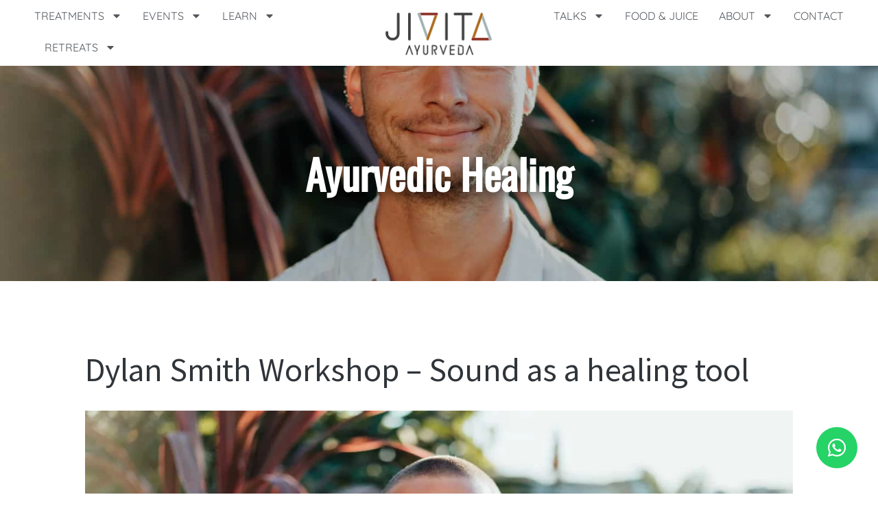

--- FILE ---
content_type: text/html; charset=UTF-8
request_url: https://jivitaayurveda.com/tag/ayurvedic-healing/
body_size: 71873
content:
<!DOCTYPE html>
<html lang="en-GB">
<head>
<meta charset="utf-8"><meta name="viewport" content="width=device-width, initial-scale=1.0, viewport-fit=cover" /> <meta name='robots' content='index, follow, max-image-preview:large, max-snippet:-1, max-video-preview:-1' />
<title>ayurvedic healing Archives - Jivita Ayurveda</title>
<link rel="canonical" href="https://jivitaayurveda.com/tag/ayurvedic-healing/" />
<link rel="next" href="https://jivitaayurveda.com/tag/ayurvedic-healing/page/2/" />
<meta property="og:locale" content="en_GB" />
<meta property="og:type" content="article" />
<meta property="og:title" content="ayurvedic healing Archives - Jivita Ayurveda" />
<meta property="og:url" content="https://jivitaayurveda.com/tag/ayurvedic-healing/" />
<meta property="og:site_name" content="Jivita Ayurveda" />
<meta name="twitter:card" content="summary_large_image" />
<script type="application/ld+json" class="yoast-schema-graph">{"@context":"https://schema.org","@graph":[{"@type":"CollectionPage","@id":"https://jivitaayurveda.com/tag/ayurvedic-healing/","url":"https://jivitaayurveda.com/tag/ayurvedic-healing/","name":"ayurvedic healing Archives - Jivita Ayurveda","isPartOf":{"@id":"https://jivitaayurveda.com/#website"},"primaryImageOfPage":{"@id":"https://jivitaayurveda.com/tag/ayurvedic-healing/#primaryimage"},"image":{"@id":"https://jivitaayurveda.com/tag/ayurvedic-healing/#primaryimage"},"thumbnailUrl":"https://jivitaayurveda.com/wp-content/uploads/2025/03/dylan.jpg","breadcrumb":{"@id":"https://jivitaayurveda.com/tag/ayurvedic-healing/#breadcrumb"},"inLanguage":"en-GB"},{"@type":"ImageObject","inLanguage":"en-GB","@id":"https://jivitaayurveda.com/tag/ayurvedic-healing/#primaryimage","url":"https://jivitaayurveda.com/wp-content/uploads/2025/03/dylan.jpg","contentUrl":"https://jivitaayurveda.com/wp-content/uploads/2025/03/dylan.jpg","width":1600,"height":1067,"caption":"Dylan Smith the founder of Vital Veda"},{"@type":"BreadcrumbList","@id":"https://jivitaayurveda.com/tag/ayurvedic-healing/#breadcrumb","itemListElement":[{"@type":"ListItem","position":1,"name":"Home","item":"https://jivitaayurveda.com/"},{"@type":"ListItem","position":2,"name":"ayurvedic healing"}]},{"@type":"WebSite","@id":"https://jivitaayurveda.com/#website","url":"https://jivitaayurveda.com/","name":"Jivita Ayurveda","description":"Ayurvedic Education and Therapies","publisher":{"@id":"https://jivitaayurveda.com/#organization"},"potentialAction":[{"@type":"SearchAction","target":{"@type":"EntryPoint","urlTemplate":"https://jivitaayurveda.com/?s={search_term_string}"},"query-input":{"@type":"PropertyValueSpecification","valueRequired":true,"valueName":"search_term_string"}}],"inLanguage":"en-GB"},{"@type":"Organization","@id":"https://jivitaayurveda.com/#organization","name":"Jivita Ayurveda","url":"https://jivitaayurveda.com/","logo":{"@type":"ImageObject","inLanguage":"en-GB","@id":"https://jivitaayurveda.com/#/schema/logo/image/","url":"https://jivitaayurveda.com/wp-content/uploads/2018/11/JAA-logo.jpg","contentUrl":"https://jivitaayurveda.com/wp-content/uploads/2018/11/JAA-logo.jpg","width":1024,"height":674,"caption":"Jivita Ayurveda"},"image":{"@id":"https://jivitaayurveda.com/#/schema/logo/image/"}}]}</script>
<link rel='dns-prefetch' href='//fonts.googleapis.com' />
<link rel="alternate" type="text/calendar" title="Jivita Ayurveda &raquo; iCal Feed" href="https://jivitaayurveda.com/events/?ical=1" />
<style id="wp-img-auto-sizes-contain-inline-css">img:is([sizes=auto i],[sizes^="auto," i]){contain-intrinsic-size:3000px 1500px}</style>
<style id="classic-theme-styles-inline-css">.wp-block-button__link{color:#fff;background-color:#32373c;border-radius:9999px;box-shadow:none;text-decoration:none;padding:calc(.667em + 2px) calc(1.333em + 2px);font-size:1.125em}.wp-block-file__button{background:#32373c;color:#fff;text-decoration:none}</style>
<style id="global-styles-inline-css">:root{--wp--preset--aspect-ratio--square:1;--wp--preset--aspect-ratio--4-3:4/3;--wp--preset--aspect-ratio--3-4:3/4;--wp--preset--aspect-ratio--3-2:3/2;--wp--preset--aspect-ratio--2-3:2/3;--wp--preset--aspect-ratio--16-9:16/9;--wp--preset--aspect-ratio--9-16:9/16;--wp--preset--color--black:#000000;--wp--preset--color--cyan-bluish-gray:#abb8c3;--wp--preset--color--white:#ffffff;--wp--preset--color--pale-pink:#f78da7;--wp--preset--color--vivid-red:#cf2e2e;--wp--preset--color--luminous-vivid-orange:#ff6900;--wp--preset--color--luminous-vivid-amber:#fcb900;--wp--preset--color--light-green-cyan:#7bdcb5;--wp--preset--color--vivid-green-cyan:#00d084;--wp--preset--color--pale-cyan-blue:#8ed1fc;--wp--preset--color--vivid-cyan-blue:#0693e3;--wp--preset--color--vivid-purple:#9b51e0;--wp--preset--gradient--vivid-cyan-blue-to-vivid-purple:linear-gradient(135deg,rgb(6,147,227) 0%,rgb(155,81,224) 100%);--wp--preset--gradient--light-green-cyan-to-vivid-green-cyan:linear-gradient(135deg,rgb(122,220,180) 0%,rgb(0,208,130) 100%);--wp--preset--gradient--luminous-vivid-amber-to-luminous-vivid-orange:linear-gradient(135deg,rgb(252,185,0) 0%,rgb(255,105,0) 100%);--wp--preset--gradient--luminous-vivid-orange-to-vivid-red:linear-gradient(135deg,rgb(255,105,0) 0%,rgb(207,46,46) 100%);--wp--preset--gradient--very-light-gray-to-cyan-bluish-gray:linear-gradient(135deg,rgb(238,238,238) 0%,rgb(169,184,195) 100%);--wp--preset--gradient--cool-to-warm-spectrum:linear-gradient(135deg,rgb(74,234,220) 0%,rgb(151,120,209) 20%,rgb(207,42,186) 40%,rgb(238,44,130) 60%,rgb(251,105,98) 80%,rgb(254,248,76) 100%);--wp--preset--gradient--blush-light-purple:linear-gradient(135deg,rgb(255,206,236) 0%,rgb(152,150,240) 100%);--wp--preset--gradient--blush-bordeaux:linear-gradient(135deg,rgb(254,205,165) 0%,rgb(254,45,45) 50%,rgb(107,0,62) 100%);--wp--preset--gradient--luminous-dusk:linear-gradient(135deg,rgb(255,203,112) 0%,rgb(199,81,192) 50%,rgb(65,88,208) 100%);--wp--preset--gradient--pale-ocean:linear-gradient(135deg,rgb(255,245,203) 0%,rgb(182,227,212) 50%,rgb(51,167,181) 100%);--wp--preset--gradient--electric-grass:linear-gradient(135deg,rgb(202,248,128) 0%,rgb(113,206,126) 100%);--wp--preset--gradient--midnight:linear-gradient(135deg,rgb(2,3,129) 0%,rgb(40,116,252) 100%);--wp--preset--font-size--small:13px;--wp--preset--font-size--medium:20px;--wp--preset--font-size--large:36px;--wp--preset--font-size--x-large:42px;--wp--preset--spacing--20:0.44rem;--wp--preset--spacing--30:0.67rem;--wp--preset--spacing--40:1rem;--wp--preset--spacing--50:1.5rem;--wp--preset--spacing--60:2.25rem;--wp--preset--spacing--70:3.38rem;--wp--preset--spacing--80:5.06rem;--wp--preset--shadow--natural:6px 6px 9px rgba(0,0,0,0.2);--wp--preset--shadow--deep:12px 12px 50px rgba(0,0,0,0.4);--wp--preset--shadow--sharp:6px 6px 0px rgba(0,0,0,0.2);--wp--preset--shadow--outlined:6px 6px 0px -3px rgb(255,255,255),6px 6px rgb(0,0,0);--wp--preset--shadow--crisp:6px 6px 0px rgb(0,0,0);}:where(.is-layout-flex){gap:0.5em;}:where(.is-layout-grid){gap:0.5em;}body .is-layout-flex{display:flex;}.is-layout-flex{flex-wrap:wrap;align-items:center;}.is-layout-flex > :is(*,div){margin:0;}body .is-layout-grid{display:grid;}.is-layout-grid > :is(*,div){margin:0;}:where(.wp-block-columns.is-layout-flex){gap:2em;}:where(.wp-block-columns.is-layout-grid){gap:2em;}:where(.wp-block-post-template.is-layout-flex){gap:1.25em;}:where(.wp-block-post-template.is-layout-grid){gap:1.25em;}.has-black-color{color:var(--wp--preset--color--black) !important;}.has-cyan-bluish-gray-color{color:var(--wp--preset--color--cyan-bluish-gray) !important;}.has-white-color{color:var(--wp--preset--color--white) !important;}.has-pale-pink-color{color:var(--wp--preset--color--pale-pink) !important;}.has-vivid-red-color{color:var(--wp--preset--color--vivid-red) !important;}.has-luminous-vivid-orange-color{color:var(--wp--preset--color--luminous-vivid-orange) !important;}.has-luminous-vivid-amber-color{color:var(--wp--preset--color--luminous-vivid-amber) !important;}.has-light-green-cyan-color{color:var(--wp--preset--color--light-green-cyan) !important;}.has-vivid-green-cyan-color{color:var(--wp--preset--color--vivid-green-cyan) !important;}.has-pale-cyan-blue-color{color:var(--wp--preset--color--pale-cyan-blue) !important;}.has-vivid-cyan-blue-color{color:var(--wp--preset--color--vivid-cyan-blue) !important;}.has-vivid-purple-color{color:var(--wp--preset--color--vivid-purple) !important;}.has-black-background-color{background-color:var(--wp--preset--color--black) !important;}.has-cyan-bluish-gray-background-color{background-color:var(--wp--preset--color--cyan-bluish-gray) !important;}.has-white-background-color{background-color:var(--wp--preset--color--white) !important;}.has-pale-pink-background-color{background-color:var(--wp--preset--color--pale-pink) !important;}.has-vivid-red-background-color{background-color:var(--wp--preset--color--vivid-red) !important;}.has-luminous-vivid-orange-background-color{background-color:var(--wp--preset--color--luminous-vivid-orange) !important;}.has-luminous-vivid-amber-background-color{background-color:var(--wp--preset--color--luminous-vivid-amber) !important;}.has-light-green-cyan-background-color{background-color:var(--wp--preset--color--light-green-cyan) !important;}.has-vivid-green-cyan-background-color{background-color:var(--wp--preset--color--vivid-green-cyan) !important;}.has-pale-cyan-blue-background-color{background-color:var(--wp--preset--color--pale-cyan-blue) !important;}.has-vivid-cyan-blue-background-color{background-color:var(--wp--preset--color--vivid-cyan-blue) !important;}.has-vivid-purple-background-color{background-color:var(--wp--preset--color--vivid-purple) !important;}.has-black-border-color{border-color:var(--wp--preset--color--black) !important;}.has-cyan-bluish-gray-border-color{border-color:var(--wp--preset--color--cyan-bluish-gray) !important;}.has-white-border-color{border-color:var(--wp--preset--color--white) !important;}.has-pale-pink-border-color{border-color:var(--wp--preset--color--pale-pink) !important;}.has-vivid-red-border-color{border-color:var(--wp--preset--color--vivid-red) !important;}.has-luminous-vivid-orange-border-color{border-color:var(--wp--preset--color--luminous-vivid-orange) !important;}.has-luminous-vivid-amber-border-color{border-color:var(--wp--preset--color--luminous-vivid-amber) !important;}.has-light-green-cyan-border-color{border-color:var(--wp--preset--color--light-green-cyan) !important;}.has-vivid-green-cyan-border-color{border-color:var(--wp--preset--color--vivid-green-cyan) !important;}.has-pale-cyan-blue-border-color{border-color:var(--wp--preset--color--pale-cyan-blue) !important;}.has-vivid-cyan-blue-border-color{border-color:var(--wp--preset--color--vivid-cyan-blue) !important;}.has-vivid-purple-border-color{border-color:var(--wp--preset--color--vivid-purple) !important;}.has-vivid-cyan-blue-to-vivid-purple-gradient-background{background:var(--wp--preset--gradient--vivid-cyan-blue-to-vivid-purple) !important;}.has-light-green-cyan-to-vivid-green-cyan-gradient-background{background:var(--wp--preset--gradient--light-green-cyan-to-vivid-green-cyan) !important;}.has-luminous-vivid-amber-to-luminous-vivid-orange-gradient-background{background:var(--wp--preset--gradient--luminous-vivid-amber-to-luminous-vivid-orange) !important;}.has-luminous-vivid-orange-to-vivid-red-gradient-background{background:var(--wp--preset--gradient--luminous-vivid-orange-to-vivid-red) !important;}.has-very-light-gray-to-cyan-bluish-gray-gradient-background{background:var(--wp--preset--gradient--very-light-gray-to-cyan-bluish-gray) !important;}.has-cool-to-warm-spectrum-gradient-background{background:var(--wp--preset--gradient--cool-to-warm-spectrum) !important;}.has-blush-light-purple-gradient-background{background:var(--wp--preset--gradient--blush-light-purple) !important;}.has-blush-bordeaux-gradient-background{background:var(--wp--preset--gradient--blush-bordeaux) !important;}.has-luminous-dusk-gradient-background{background:var(--wp--preset--gradient--luminous-dusk) !important;}.has-pale-ocean-gradient-background{background:var(--wp--preset--gradient--pale-ocean) !important;}.has-electric-grass-gradient-background{background:var(--wp--preset--gradient--electric-grass) !important;}.has-midnight-gradient-background{background:var(--wp--preset--gradient--midnight) !important;}.has-small-font-size{font-size:var(--wp--preset--font-size--small) !important;}.has-medium-font-size{font-size:var(--wp--preset--font-size--medium) !important;}.has-large-font-size{font-size:var(--wp--preset--font-size--large) !important;}.has-x-large-font-size{font-size:var(--wp--preset--font-size--x-large) !important;}:where(.wp-block-post-template.is-layout-flex){gap:1.25em;}:where(.wp-block-post-template.is-layout-grid){gap:1.25em;}:where(.wp-block-term-template.is-layout-flex){gap:1.25em;}:where(.wp-block-term-template.is-layout-grid){gap:1.25em;}:where(.wp-block-columns.is-layout-flex){gap:2em;}:where(.wp-block-columns.is-layout-grid){gap:2em;}:root :where(.wp-block-pullquote){font-size:1.5em;line-height:1.6;}</style>
<style></style>
<style>.wp-block-post-title{display:none !important;}[data-elementor-type="page"]{margin:0 !important;padding:0 !important;width:100% !important;max-width:100% !important;}.wp-block-post-content{padding:0 !important;}.wp-block-group.alignfull.has-global-padding.is-layout-constrained.wp-block-group-is-layout-constrained{margin:0 !important;padding:0 !important;}.wp-block-group.has-global-padding.is-layout-constrained.wp-block-group-is-layout-constrained{margin:0 !important;padding:0 !important;}.site-content .ast-container{max-width:100vw !important;padding-left:0 !important;padding-right:0 !important;}</style>
<style data-phast-original-src="https://jivitaayurveda.com/wp-content/plugins/the-events-calendar/build/css/tribe-events-single-skeleton.css?ver=6.15.13" data-phast-params='{"ref":"sbckxnqgeL0"}'>:root{--tec-grid-gutter:48px;--tec-grid-gutter-negative:calc(var(--tec-grid-gutter)*-1);--tec-grid-gutter-half:calc(var(--tec-grid-gutter)/2);--tec-grid-gutter-half-negative:calc(var(--tec-grid-gutter-half)*-1);--tec-grid-gutter-small:42px;--tec-grid-gutter-small-negative:calc(var(--tec-grid-gutter-small)*-1);--tec-grid-gutter-small-half:calc(var(--tec-grid-gutter-small)/2);--tec-grid-gutter-small-half-negative:calc(var(--tec-grid-gutter-small-half)*-1);--tec-grid-gutter-page:42px;--tec-grid-gutter-page-small:19.5px;--tec-grid-width-default:1176px;--tec-grid-width-min:320px;--tec-grid-width:calc(var(--tec-grid-width-default) + var(--tec-grid-gutter-page)*2);--tec-grid-width-1-of-2:50%;--tec-grid-width-1-of-3:33.333%;--tec-grid-width-1-of-4:25%;--tec-grid-width-1-of-5:20%;--tec-grid-width-1-of-7:14.285%;--tec-grid-width-1-of-8:12.5%;--tec-grid-width-1-of-9:11.111%;--tec-spacer-0:4px;--tec-spacer-1:8px;--tec-spacer-2:12px;--tec-spacer-3:16px;--tec-spacer-4:20px;--tec-spacer-5:24px;--tec-spacer-6:28px;--tec-spacer-7:32px;--tec-spacer-8:40px;--tec-spacer-9:48px;--tec-spacer-10:56px;--tec-spacer-11:64px;--tec-spacer-12:80px;--tec-spacer-13:96px;--tec-spacer-14:160px;--tec-z-index-spinner-container:100;--tec-z-index-views-selector:30;--tec-z-index-dropdown:30;--tec-z-index-events-bar-button:20;--tec-z-index-search:10;--tec-z-index-filters:9;--tec-z-index-scroller:7;--tec-z-index-week-event-hover:5;--tec-z-index-map-event-hover:5;--tec-z-index-map-event-hover-actions:6;--tec-z-index-multiday-event:5;--tec-z-index-multiday-event-bar:2;--tec-color-text-primary:#141827;--tec-color-text-primary-light:#1418279e;--tec-color-text-secondary:#5d5d5d;--tec-color-text-disabled:#d5d5d5;--tec-color-text-events-title:var(--tec-color-text-primary);--tec-color-text-event-title:var(--tec-color-text-events-title);--tec-color-text-event-date:var(--tec-color-text-primary);--tec-color-text-secondary-event-date:var(--tec-color-text-secondary);--tec-color-icon-primary:#5d5d5d;--tec-color-icon-primary-alt:#757575;--tec-color-icon-secondary:#bababa;--tec-color-icon-active:#141827;--tec-color-icon-disabled:#d5d5d5;--tec-color-icon-focus:#334aff;--tec-color-icon-error:#da394d;--tec-color-event-icon:#141827;--tec-color-event-icon-hover:#334aff;--tec-color-accent-primary:#334aff;--tec-color-accent-primary-hover:#334affcc;--tec-color-accent-primary-active:#334affe6;--tec-color-accent-primary-background:#334aff12;--tec-color-accent-secondary:#141827;--tec-color-accent-secondary-hover:#141827cc;--tec-color-accent-secondary-active:#141827e6;--tec-color-accent-secondary-background:#14182712;--tec-color-button-primary:var(--tec-color-accent-primary);--tec-color-button-primary-hover:var(--tec-color-accent-primary-hover);--tec-color-button-primary-active:var(--tec-color-accent-primary-active);--tec-color-button-primary-background:var(--tec-color-accent-primary-background);--tec-color-button-secondary:var(--tec-color-accent-secondary);--tec-color-button-secondary-hover:var(--tec-color-accent-secondary-hover);--tec-color-button-secondary-active:var(--tec-color-accent-secondary-active);--tec-color-button-secondary-background:var(--tec-color-accent-secondary-background);--tec-color-link-primary:var(--tec-color-text-primary);--tec-color-link-accent:var(--tec-color-accent-primary);--tec-color-link-accent-hover:#334affcc;--tec-color-border-default:#d5d5d5;--tec-color-border-secondary:#e4e4e4;--tec-color-border-tertiary:#7d7d7d;--tec-color-border-hover:#5d5d5d;--tec-color-border-active:#141827;--tec-color-background:#fff;--tec-color-background-events:#0000;--tec-color-background-transparent:#fff9;--tec-color-background-secondary:#f7f6f6;--tec-color-background-messages:#14182712;--tec-color-background-secondary-hover:#f0eeee;--tec-color-background-error:#da394d14;--tec-color-box-shadow:rgba(#000,0.14);--tec-color-box-shadow-secondary:rgba(#000,0.1);--tec-color-scroll-track:rgba(#000,0.25);--tec-color-scroll-bar:rgba(#000,0.5);--tec-color-background-primary-multiday:#334aff3d;--tec-color-background-primary-multiday-hover:#334aff57;--tec-color-background-secondary-multiday:#1418273d;--tec-color-background-secondary-multiday-hover:#14182757;--tec-color-accent-primary-week-event:#334aff1a;--tec-color-accent-primary-week-event-hover:#334aff33;--tec-color-accent-primary-week-event-featured:#334aff0a;--tec-color-accent-primary-week-event-featured-hover:#334aff24;--tec-color-background-secondary-datepicker:var(--tec-color-background-secondary);--tec-color-accent-primary-background-datepicker:var(--tec-color-accent-primary-background)}#tribe-events-header{display:none}#tribe-events-pg-template{margin:0 auto;max-width:1048px;padding:var(--tec-spacer-8) var(--tec-spacer-4) var(--tec-spacer-4)}.tribe-events-single>.tribe_events>:not(.primary,.secondary,.tribe-events-related-events-title,.tribe-related-events){order:1;width:100%}.tribe-events-cal-links a:not(:last-of-type){margin-right:var(--tec-spacer-5)}@media (min-width:768px){.tribe-events-cal-links a:not(:last-of-type){margin-right:var(--tec-spacer-8)}}.tribe-events-event-meta dd[class$=url],.tribe-events-event-meta dt:not(:first-child){margin-top:var(--tec-spacer-3)}.tribe-events-event-meta dt[class*=url]+dd{margin-top:0}.tribe-events-event-meta .tribe-events-meta-label:not(:first-child),.tribe-events-event-meta .tribe-events-meta-value[class$=url]{margin-top:var(--tec-spacer-3)}.tribe-events-event-meta .tribe-events-meta-label[class*=url]+.tribe-events-meta-value{margin-top:0}.tribe-events-single ul.tribe-related-events li .tribe-related-events-thumbnail img[src$="tribe-related-events-placeholder.png"]{transform:translate(-50%,-50%) scale(1)}#tribe-events-footer{padding:var(--tec-spacer-4) 0}@media (min-width:768px){#tribe-events-footer{padding:var(--tec-spacer-6) 0}}</style>
<style data-phast-original-src="https://jivitaayurveda.com/wp-content/plugins/the-events-calendar/build/css/tribe-events-single-full.css?ver=6.15.13" data-phast-params='{"ref":"IQN92Lcdf4s"}'>:root{--tec-grid-gutter:48px;--tec-grid-gutter-negative:calc(var(--tec-grid-gutter)*-1);--tec-grid-gutter-half:calc(var(--tec-grid-gutter)/2);--tec-grid-gutter-half-negative:calc(var(--tec-grid-gutter-half)*-1);--tec-grid-gutter-small:42px;--tec-grid-gutter-small-negative:calc(var(--tec-grid-gutter-small)*-1);--tec-grid-gutter-small-half:calc(var(--tec-grid-gutter-small)/2);--tec-grid-gutter-small-half-negative:calc(var(--tec-grid-gutter-small-half)*-1);--tec-grid-gutter-page:42px;--tec-grid-gutter-page-small:19.5px;--tec-grid-width-default:1176px;--tec-grid-width-min:320px;--tec-grid-width:calc(var(--tec-grid-width-default) + var(--tec-grid-gutter-page)*2);--tec-grid-width-1-of-2:50%;--tec-grid-width-1-of-3:33.333%;--tec-grid-width-1-of-4:25%;--tec-grid-width-1-of-5:20%;--tec-grid-width-1-of-7:14.285%;--tec-grid-width-1-of-8:12.5%;--tec-grid-width-1-of-9:11.111%;--tec-spacer-0:4px;--tec-spacer-1:8px;--tec-spacer-2:12px;--tec-spacer-3:16px;--tec-spacer-4:20px;--tec-spacer-5:24px;--tec-spacer-6:28px;--tec-spacer-7:32px;--tec-spacer-8:40px;--tec-spacer-9:48px;--tec-spacer-10:56px;--tec-spacer-11:64px;--tec-spacer-12:80px;--tec-spacer-13:96px;--tec-spacer-14:160px;--tec-z-index-spinner-container:100;--tec-z-index-views-selector:30;--tec-z-index-dropdown:30;--tec-z-index-events-bar-button:20;--tec-z-index-search:10;--tec-z-index-filters:9;--tec-z-index-scroller:7;--tec-z-index-week-event-hover:5;--tec-z-index-map-event-hover:5;--tec-z-index-map-event-hover-actions:6;--tec-z-index-multiday-event:5;--tec-z-index-multiday-event-bar:2;--tec-color-text-primary:#141827;--tec-color-text-primary-light:#1418279e;--tec-color-text-secondary:#5d5d5d;--tec-color-text-disabled:#d5d5d5;--tec-color-text-events-title:var(--tec-color-text-primary);--tec-color-text-event-title:var(--tec-color-text-events-title);--tec-color-text-event-date:var(--tec-color-text-primary);--tec-color-text-secondary-event-date:var(--tec-color-text-secondary);--tec-color-icon-primary:#5d5d5d;--tec-color-icon-primary-alt:#757575;--tec-color-icon-secondary:#bababa;--tec-color-icon-active:#141827;--tec-color-icon-disabled:#d5d5d5;--tec-color-icon-focus:#334aff;--tec-color-icon-error:#da394d;--tec-color-event-icon:#141827;--tec-color-event-icon-hover:#334aff;--tec-color-accent-primary:#334aff;--tec-color-accent-primary-hover:#334affcc;--tec-color-accent-primary-active:#334affe6;--tec-color-accent-primary-background:#334aff12;--tec-color-accent-secondary:#141827;--tec-color-accent-secondary-hover:#141827cc;--tec-color-accent-secondary-active:#141827e6;--tec-color-accent-secondary-background:#14182712;--tec-color-button-primary:var(--tec-color-accent-primary);--tec-color-button-primary-hover:var(--tec-color-accent-primary-hover);--tec-color-button-primary-active:var(--tec-color-accent-primary-active);--tec-color-button-primary-background:var(--tec-color-accent-primary-background);--tec-color-button-secondary:var(--tec-color-accent-secondary);--tec-color-button-secondary-hover:var(--tec-color-accent-secondary-hover);--tec-color-button-secondary-active:var(--tec-color-accent-secondary-active);--tec-color-button-secondary-background:var(--tec-color-accent-secondary-background);--tec-color-link-primary:var(--tec-color-text-primary);--tec-color-link-accent:var(--tec-color-accent-primary);--tec-color-link-accent-hover:#334affcc;--tec-color-border-default:#d5d5d5;--tec-color-border-secondary:#e4e4e4;--tec-color-border-tertiary:#7d7d7d;--tec-color-border-hover:#5d5d5d;--tec-color-border-active:#141827;--tec-color-background:#fff;--tec-color-background-events:#0000;--tec-color-background-transparent:#fff9;--tec-color-background-secondary:#f7f6f6;--tec-color-background-messages:#14182712;--tec-color-background-secondary-hover:#f0eeee;--tec-color-background-error:#da394d14;--tec-color-box-shadow:rgba(#000,0.14);--tec-color-box-shadow-secondary:rgba(#000,0.1);--tec-color-scroll-track:rgba(#000,0.25);--tec-color-scroll-bar:rgba(#000,0.5);--tec-color-background-primary-multiday:#334aff3d;--tec-color-background-primary-multiday-hover:#334aff57;--tec-color-background-secondary-multiday:#1418273d;--tec-color-background-secondary-multiday-hover:#14182757;--tec-color-accent-primary-week-event:#334aff1a;--tec-color-accent-primary-week-event-hover:#334aff33;--tec-color-accent-primary-week-event-featured:#334aff0a;--tec-color-accent-primary-week-event-featured-hover:#334aff24;--tec-color-background-secondary-datepicker:var(--tec-color-background-secondary);--tec-color-accent-primary-background-datepicker:var(--tec-color-accent-primary-background);--tec-border-radius-default:4px;--tec-border-width-week-event:2px;--tec-box-shadow-default:0 2px 5px 0 var(--tec-color-box-shadow);--tec-box-shadow-tooltip:0 2px 12px 0 var(--tec-color-box-shadow);--tec-box-shadow-card:0 1px 6px 2px var(--tec-color-box-shadow);--tec-box-shadow-multiday:16px 6px 6px -2px var(--tec-color-box-shadow-secondary);--tec-form-color-background:var(--tec-color-background);--tec-form-color-border-default:var(--tec-color-text-primary);--tec-form-color-border-active:var(--tec-color-accent-secondary);--tec-form-color-border-secondary:var(--tec-color-border-tertiary);--tec-form-color-accent-primary:var(--tec-color-accent-primary);--tec-form-box-shadow-default:var(--tec-box-shadow-default);--tec-opacity-background:0.07;--tec-opacity-select-highlighted:0.3;--tec-opacity-icon-hover:0.8;--tec-opacity-icon-active:0.9;--tec-opacity-default:1;--tec-transition:all 0.2s ease;--tec-transition-background-color:background-color 0.2s ease;--tec-transition-color-border-color:color 0.2s ease,border-color 0.2s ease;--tec-transition-transform:transform 0.2s ease;--tec-transition-border-color:border-color 0.2s ease;--tec-transition-color:color 0.2s ease;--tec-transition-opacity:opacity 0.2s ease;--tec-font-family-sans-serif:"Helvetica Neue",Helvetica,-apple-system,BlinkMacSystemFont,Roboto,Arial,sans-serif;--tec-font-weight-regular:400;--tec-font-weight-bold:700;--tec-font-size-0:11px;--tec-font-size-1:12px;--tec-font-size-2:14px;--tec-font-size-3:16px;--tec-font-size-4:18px;--tec-font-size-5:20px;--tec-font-size-6:22px;--tec-font-size-7:24px;--tec-font-size-8:28px;--tec-font-size-9:32px;--tec-font-size-10:42px;--tec-line-height-0:1.38;--tec-line-height-1:1.42;--tec-line-height-2:1.5;--tec-line-height-3:1.62}#tribe-events-pg-template{background-color:var(--tec-color-background-events)}.tribe-events-event-meta:before,.tribe-events-event-meta~div:not(.tribe-events-event-meta,.event-tickets){border-top:1px solid var(--tec-color-border-secondary)}#tribe-events-footer{border-top:1px solid var(--tec-color-border-secondary)}.tribe-theme-twentytwentyone .tribe-events-cal-links a:focus:not(.wp-block-button__link):not(.wp-block-file__button){background:url("data:image/svg+xml;charset=utf-8,%3Csvg xmlns=%27http://www.w3.org/2000/svg%27 width=%2725%27 height=%2718%27%3E%3Cg fill=%27none%27 fill-rule=%27evenodd%27%3E%3Cpath fill=%27%23141827%27 d=%27M0 .431V17.57c0 .238.163.431.364.431h17.273c.2 0 .363-.193.363-.431V.43c0-.237-.163-.43-.363-.43H.364C.163 0 0 .193 0 .431m18 7.585h-1.015V4.687H.991v12.07h15.994v-3.753H18zM.99 1.239h15.995v2.315H.991z%27/%3E%3Cpath stroke=%27%23141827%27 stroke-linecap=%27round%27 stroke-linejoin=%27round%27 stroke-width=%271.2%27 d=%27M22.918 10.5H9.207m11.488-3.255 3.252 3.272-3.213 3.213%27/%3E%3C/g%3E%3C/svg%3E") 0 /24px no-repeat}.tribe-theme-twentytwentyone .tribe-events-schedule .recurringinfo a:focus:not(.wp-block-button__link):not(.wp-block-file__button),.tribe-theme-twentytwentyone .tribe-related-event-info .recurringinfo a:focus:not(.wp-block-button__link):not(.wp-block-file__button){background:#0000;-webkit-text-decoration:none;text-decoration:none}.fusion-widget-area .tribe-events-event-meta:before,.fusion-widget-area .tribe-events-event-meta~div:not(.tribe-events-event-meta):not(.event-tickets){border:none}</style>
<style>[class*=tec-events-elementor-event-widget]{color:var(--tec-color-text-primary);font-family:var(--tec-font-family-sans-serif);font-size:1rem;font-weight:var(--tec-font-weight-regular);line-height:var(--tec-line-height-3);margin:0 0 var(--tec-spacer-0) 0;padding:0}[class*=tec-events-elementor-event-widget] [class*=tec-events-elementor-event-widget]{color:inherit;font-family:inherit;font-size:inherit;font-weight:inherit;line-height:inherit;margin:inherit;padding:inherit}[class*=tec-events-elementor-event-widget] a,a[class*=tec-events-elementor-event-widget]{border-bottom-color:initial;-webkit-text-decoration:underline;text-decoration:underline}.e-con-inner [class*=elementor-widget-tec_elementor_widget]:not(:last-child),.elementor-section:not(.elementor-top-section) [class*=elementor-widget-tec_elementor_widget]:not(:last-child){margin-block-end:var(--tec-spacer-3)}.tec-events-elementor-widget-empty{background-color:var(--tec-color-background-secondary);color:var(--tec-color-text-secondary);font-size:1rem;font-weight:var(--tec-font-weight-regular);line-height:var(--tec-line-height-3);padding:1em;text-align:center}</style>
<style data-phast-original-src="https://jivitaayurveda.com/wp-content/plugins/elementor/assets/css/frontend.min.css?ver=3.34.0" data-phast-params='{"ref":"OQ7PMWzbpAU"}'>:root{--direction-multiplier:1}body.rtl,html[dir=rtl]{--direction-multiplier:-1}.elementor-screen-only,.screen-reader-text,.screen-reader-text span{height:1px;margin:-1px;overflow:hidden;padding:0;position:absolute;top:-10000em;width:1px;clip:rect(0,0,0,0);border:0}.elementor *,.elementor :after,.elementor :before{box-sizing:border-box}.elementor a{box-shadow:none;text-decoration:none}.elementor hr{background-color:transparent;margin:0}.elementor img{border:none;border-radius:0;box-shadow:none;height:auto;max-width:100%}.elementor .elementor-widget:not(.elementor-widget-text-editor):not(.elementor-widget-theme-post-content) figure{margin:0}.elementor embed,.elementor iframe,.elementor object,.elementor video{border:none;line-height:1;margin:0;max-width:100%;width:100%}.e-con-inner>.elementor-element.elementor-fixed,.e-con>.elementor-element.elementor-fixed,.elementor-widget-wrap>.elementor-element.elementor-fixed{position:fixed}.elementor-widget-wrap .elementor-element.elementor-widget__width-initial{max-width:100%}@media (max-width:1024px){.elementor-widget-wrap .elementor-element.elementor-widget-tablet__width-initial{max-width:100%}}@media (max-width:767px){.elementor-widget-wrap .elementor-element.elementor-widget-mobile__width-auto,.elementor-widget-wrap .elementor-element.elementor-widget-mobile__width-initial{max-width:100%}}.elementor-element.elementor-fixed{z-index:1}.elementor-element{--flex-direction:initial;--flex-wrap:initial;--justify-content:initial;--align-items:initial;--align-content:initial;--gap:initial;--flex-basis:initial;--flex-grow:initial;--flex-shrink:initial;--order:initial;--align-self:initial;align-self:var(--align-self);flex-basis:var(--flex-basis);flex-grow:var(--flex-grow);flex-shrink:var(--flex-shrink);order:var(--order)}.elementor-element:where(.e-con-full,.elementor-widget){align-content:var(--align-content);align-items:var(--align-items);flex-direction:var(--flex-direction);flex-wrap:var(--flex-wrap);gap:var(--row-gap) var(--column-gap);justify-content:var(--justify-content)}.elementor-align-right{text-align:right}.elementor-align-left{text-align:left}.elementor-align-left .elementor-button,.elementor-align-right .elementor-button{width:auto}@media (max-width:767px){.elementor-mobile-align-center{text-align:center}.elementor-mobile-align-center .elementor-button{width:auto}}:root{--page-title-display:block}.elementor-page-title,h1.entry-title{display:var(--page-title-display)}@keyframes eicon-spin{0%{transform:rotate(0deg)}to{transform:rotate(359deg)}}.elementor-section{position:relative}.elementor-section .elementor-container{display:flex;margin-inline:auto;position:relative}@media (max-width:1024px){.elementor-section .elementor-container{flex-wrap:wrap}}.elementor-section.elementor-section-boxed>.elementor-container{max-width:1140px}.elementor-widget-wrap{align-content:flex-start;flex-wrap:wrap;position:relative;width:100%}.elementor:not(.elementor-bc-flex-widget) .elementor-widget-wrap{display:flex}.elementor-widget-wrap>.elementor-element{width:100%}.elementor-widget{position:relative}.elementor-widget:not(:last-child){margin-block-end:var(--kit-widget-spacing,20px)}.elementor-widget:not(:last-child).elementor-absolute,.elementor-widget:not(:last-child).elementor-widget__width-auto,.elementor-widget:not(:last-child).elementor-widget__width-initial{margin-block-end:0}.elementor-column{display:flex;min-height:1px;position:relative}.elementor-column-gap-default>.elementor-column>.elementor-element-populated{padding:10px}@media (min-width:768px){.elementor-column.elementor-col-10,.elementor-column[data-col="10"]{width:10%}.elementor-column.elementor-col-11,.elementor-column[data-col="11"]{width:11.111%}.elementor-column.elementor-col-12,.elementor-column[data-col="12"]{width:12.5%}.elementor-column.elementor-col-14,.elementor-column[data-col="14"]{width:14.285%}.elementor-column.elementor-col-16,.elementor-column[data-col="16"]{width:16.666%}.elementor-column.elementor-col-20,.elementor-column[data-col="20"]{width:20%}.elementor-column.elementor-col-25,.elementor-column[data-col="25"]{width:25%}.elementor-column.elementor-col-30,.elementor-column[data-col="30"]{width:30%}.elementor-column.elementor-col-33,.elementor-column[data-col="33"]{width:33.333%}.elementor-column.elementor-col-40,.elementor-column[data-col="40"]{width:40%}.elementor-column.elementor-col-50,.elementor-column[data-col="50"]{width:50%}.elementor-column.elementor-col-60,.elementor-column[data-col="60"]{width:60%}.elementor-column.elementor-col-66,.elementor-column[data-col="66"]{width:66.666%}.elementor-column.elementor-col-70,.elementor-column[data-col="70"]{width:70%}.elementor-column.elementor-col-75,.elementor-column[data-col="75"]{width:75%}.elementor-column.elementor-col-80,.elementor-column[data-col="80"]{width:80%}.elementor-column.elementor-col-83,.elementor-column[data-col="83"]{width:83.333%}.elementor-column.elementor-col-90,.elementor-column[data-col="90"]{width:90%}.elementor-column.elementor-col-100,.elementor-column[data-col="100"]{width:100%}}@media (min-width:-1){.elementor-reverse-widescreen>.elementor-container>:nth-child(2){order:9}.elementor-reverse-widescreen>.elementor-container>:nth-child(3){order:8}.elementor-reverse-widescreen>.elementor-container>:nth-child(4){order:7}.elementor-reverse-widescreen>.elementor-container>:nth-child(5){order:6}.elementor-reverse-widescreen>.elementor-container>:nth-child(6){order:5}.elementor-reverse-widescreen>.elementor-container>:nth-child(7){order:4}.elementor-reverse-widescreen>.elementor-container>:nth-child(8){order:3}.elementor-reverse-widescreen>.elementor-container>:nth-child(9){order:2}.elementor-reverse-widescreen>.elementor-container>:nth-child(10){order:1}}@media (min-width:1025px) and (max-width:-1){.elementor-reverse-laptop>.elementor-container>:nth-child(2){order:9}.elementor-reverse-laptop>.elementor-container>:nth-child(3){order:8}.elementor-reverse-laptop>.elementor-container>:nth-child(4){order:7}.elementor-reverse-laptop>.elementor-container>:nth-child(5){order:6}.elementor-reverse-laptop>.elementor-container>:nth-child(6){order:5}.elementor-reverse-laptop>.elementor-container>:nth-child(7){order:4}.elementor-reverse-laptop>.elementor-container>:nth-child(8){order:3}.elementor-reverse-laptop>.elementor-container>:nth-child(9){order:2}.elementor-reverse-laptop>.elementor-container>:nth-child(10){order:1}}@media (min-width:-1) and (max-width:-1){.elementor-reverse-laptop>.elementor-container>:nth-child(2){order:9}.elementor-reverse-laptop>.elementor-container>:nth-child(3){order:8}.elementor-reverse-laptop>.elementor-container>:nth-child(4){order:7}.elementor-reverse-laptop>.elementor-container>:nth-child(5){order:6}.elementor-reverse-laptop>.elementor-container>:nth-child(6){order:5}.elementor-reverse-laptop>.elementor-container>:nth-child(7){order:4}.elementor-reverse-laptop>.elementor-container>:nth-child(8){order:3}.elementor-reverse-laptop>.elementor-container>:nth-child(9){order:2}.elementor-reverse-laptop>.elementor-container>:nth-child(10){order:1}}@media (min-width:1025px) and (max-width:-1){.elementor-reverse-laptop>.elementor-container>:first-child,.elementor-reverse-laptop>.elementor-container>:nth-child(10),.elementor-reverse-laptop>.elementor-container>:nth-child(2),.elementor-reverse-laptop>.elementor-container>:nth-child(3),.elementor-reverse-laptop>.elementor-container>:nth-child(4),.elementor-reverse-laptop>.elementor-container>:nth-child(5),.elementor-reverse-laptop>.elementor-container>:nth-child(6),.elementor-reverse-laptop>.elementor-container>:nth-child(7),.elementor-reverse-laptop>.elementor-container>:nth-child(8),.elementor-reverse-laptop>.elementor-container>:nth-child(9){order:0}.elementor-reverse-tablet_extra>.elementor-container>:nth-child(2){order:9}.elementor-reverse-tablet_extra>.elementor-container>:nth-child(3){order:8}.elementor-reverse-tablet_extra>.elementor-container>:nth-child(4){order:7}.elementor-reverse-tablet_extra>.elementor-container>:nth-child(5){order:6}.elementor-reverse-tablet_extra>.elementor-container>:nth-child(6){order:5}.elementor-reverse-tablet_extra>.elementor-container>:nth-child(7){order:4}.elementor-reverse-tablet_extra>.elementor-container>:nth-child(8){order:3}.elementor-reverse-tablet_extra>.elementor-container>:nth-child(9){order:2}.elementor-reverse-tablet_extra>.elementor-container>:nth-child(10){order:1}}@media (min-width:768px) and (max-width:1024px){.elementor-reverse-tablet>.elementor-container>:nth-child(2){order:9}.elementor-reverse-tablet>.elementor-container>:nth-child(3){order:8}.elementor-reverse-tablet>.elementor-container>:nth-child(4){order:7}.elementor-reverse-tablet>.elementor-container>:nth-child(5){order:6}.elementor-reverse-tablet>.elementor-container>:nth-child(6){order:5}.elementor-reverse-tablet>.elementor-container>:nth-child(7){order:4}.elementor-reverse-tablet>.elementor-container>:nth-child(8){order:3}.elementor-reverse-tablet>.elementor-container>:nth-child(9){order:2}.elementor-reverse-tablet>.elementor-container>:nth-child(10){order:1}}@media (min-width:-1) and (max-width:1024px){.elementor-reverse-tablet>.elementor-container>:nth-child(2){order:9}.elementor-reverse-tablet>.elementor-container>:nth-child(3){order:8}.elementor-reverse-tablet>.elementor-container>:nth-child(4){order:7}.elementor-reverse-tablet>.elementor-container>:nth-child(5){order:6}.elementor-reverse-tablet>.elementor-container>:nth-child(6){order:5}.elementor-reverse-tablet>.elementor-container>:nth-child(7){order:4}.elementor-reverse-tablet>.elementor-container>:nth-child(8){order:3}.elementor-reverse-tablet>.elementor-container>:nth-child(9){order:2}.elementor-reverse-tablet>.elementor-container>:nth-child(10){order:1}}@media (min-width:768px) and (max-width:-1){.elementor-reverse-tablet>.elementor-container>:first-child,.elementor-reverse-tablet>.elementor-container>:nth-child(10),.elementor-reverse-tablet>.elementor-container>:nth-child(2),.elementor-reverse-tablet>.elementor-container>:nth-child(3),.elementor-reverse-tablet>.elementor-container>:nth-child(4),.elementor-reverse-tablet>.elementor-container>:nth-child(5),.elementor-reverse-tablet>.elementor-container>:nth-child(6),.elementor-reverse-tablet>.elementor-container>:nth-child(7),.elementor-reverse-tablet>.elementor-container>:nth-child(8),.elementor-reverse-tablet>.elementor-container>:nth-child(9){order:0}.elementor-reverse-mobile_extra>.elementor-container>:nth-child(2){order:9}.elementor-reverse-mobile_extra>.elementor-container>:nth-child(3){order:8}.elementor-reverse-mobile_extra>.elementor-container>:nth-child(4){order:7}.elementor-reverse-mobile_extra>.elementor-container>:nth-child(5){order:6}.elementor-reverse-mobile_extra>.elementor-container>:nth-child(6){order:5}.elementor-reverse-mobile_extra>.elementor-container>:nth-child(7){order:4}.elementor-reverse-mobile_extra>.elementor-container>:nth-child(8){order:3}.elementor-reverse-mobile_extra>.elementor-container>:nth-child(9){order:2}.elementor-reverse-mobile_extra>.elementor-container>:nth-child(10){order:1}}@media (max-width:767px){.elementor-reverse-mobile>.elementor-container>:nth-child(2){order:9}.elementor-reverse-mobile>.elementor-container>:nth-child(3){order:8}.elementor-reverse-mobile>.elementor-container>:nth-child(4){order:7}.elementor-reverse-mobile>.elementor-container>:nth-child(5){order:6}.elementor-reverse-mobile>.elementor-container>:nth-child(6){order:5}.elementor-reverse-mobile>.elementor-container>:nth-child(7){order:4}.elementor-reverse-mobile>.elementor-container>:nth-child(8){order:3}.elementor-reverse-mobile>.elementor-container>:nth-child(9){order:2}.elementor-reverse-mobile>.elementor-container>:nth-child(10){order:1}.elementor-column{width:100%}}.elementor-grid{display:grid;grid-column-gap:var(--grid-column-gap);grid-row-gap:var(--grid-row-gap)}.elementor-grid .elementor-grid-item{min-width:0}.elementor-grid-0 .elementor-grid{display:inline-block;margin-block-end:calc(-1 * var(--grid-row-gap));width:100%;word-spacing:var(--grid-column-gap)}.elementor-grid-0 .elementor-grid .elementor-grid-item{display:inline-block;margin-block-end:var(--grid-row-gap);word-break:break-word}.elementor-grid-1 .elementor-grid{grid-template-columns:repeat(1,1fr)}.elementor-grid-4 .elementor-grid{grid-template-columns:repeat(4,1fr)}@media (max-width:1024px){.elementor-grid-tablet-1 .elementor-grid{grid-template-columns:repeat(1,1fr)}.elementor-grid-tablet-2 .elementor-grid{grid-template-columns:repeat(2,1fr)}}@media (max-width:767px){.elementor-grid-mobile-1 .elementor-grid{grid-template-columns:repeat(1,1fr)}}@media (min-width:1025px){#elementor-device-mode:after{content:"desktop"}}@media (min-width:-1){#elementor-device-mode:after{content:"widescreen"}}@media (max-width:-1){#elementor-device-mode:after{content:"laptop";content:"tablet_extra"}}@media (max-width:1024px){#elementor-device-mode:after{content:"tablet"}}@media (max-width:-1){#elementor-device-mode:after{content:"mobile_extra"}}@media (max-width:767px){#elementor-device-mode:after{content:"mobile"}}@media (prefers-reduced-motion:no-preference){html{scroll-behavior:smooth}}.e-con{--border-radius:0;--border-top-width:0px;--border-right-width:0px;--border-bottom-width:0px;--border-left-width:0px;--border-style:initial;--border-color:initial;--container-widget-width:100%;--container-widget-height:initial;--container-widget-flex-grow:0;--container-widget-align-self:initial;--content-width:min(100%,var(--container-max-width,1140px));--width:100%;--min-height:initial;--height:auto;--text-align:initial;--margin-top:0px;--margin-right:0px;--margin-bottom:0px;--margin-left:0px;--padding-top:var(--container-default-padding-top,10px);--padding-right:var(--container-default-padding-right,10px);--padding-bottom:var(--container-default-padding-bottom,10px);--padding-left:var(--container-default-padding-left,10px);--position:relative;--z-index:revert;--overflow:visible;--gap:var(--widgets-spacing,20px);--row-gap:var(--widgets-spacing-row,20px);--column-gap:var(--widgets-spacing-column,20px);--overlay-mix-blend-mode:initial;--overlay-opacity:1;--overlay-transition:0.3s;--e-con-grid-template-columns:repeat(3,1fr);--e-con-grid-template-rows:repeat(2,1fr);border-radius:var(--border-radius);height:var(--height);min-height:var(--min-height);min-width:0;overflow:var(--overflow);position:var(--position);width:var(--width);z-index:var(--z-index);--flex-wrap-mobile:wrap}.e-con:where(:not(.e-div-block-base)){transition:background var(--background-transition,.3s),border var(--border-transition,.3s),box-shadow var(--border-transition,.3s),transform var(--e-con-transform-transition-duration,.4s)}.e-con{--margin-block-start:var(--margin-top);--margin-block-end:var(--margin-bottom);--margin-inline-start:var(--margin-left);--margin-inline-end:var(--margin-right);--padding-inline-start:var(--padding-left);--padding-inline-end:var(--padding-right);--padding-block-start:var(--padding-top);--padding-block-end:var(--padding-bottom);--border-block-start-width:var(--border-top-width);--border-block-end-width:var(--border-bottom-width);--border-inline-start-width:var(--border-left-width);--border-inline-end-width:var(--border-right-width)}.e-con{margin-block-end:var(--margin-block-end);margin-block-start:var(--margin-block-start);margin-inline-end:var(--margin-inline-end);margin-inline-start:var(--margin-inline-start);padding-inline-end:var(--padding-inline-end);padding-inline-start:var(--padding-inline-start)}.e-con.e-flex{--flex-direction:column;--flex-basis:auto;--flex-grow:0;--flex-shrink:1;flex:var(--flex-grow) var(--flex-shrink) var(--flex-basis)}.e-con-full,.e-con>.e-con-inner{padding-block-end:var(--padding-block-end);padding-block-start:var(--padding-block-start);text-align:var(--text-align)}.e-con-full.e-flex,.e-con.e-flex>.e-con-inner{flex-direction:var(--flex-direction)}.e-con,.e-con>.e-con-inner{display:var(--display)}.e-con.e-grid{--grid-justify-content:start;--grid-align-content:start;--grid-auto-flow:row}.e-con.e-grid,.e-con.e-grid>.e-con-inner{align-content:var(--grid-align-content);align-items:var(--align-items);grid-auto-flow:var(--grid-auto-flow);grid-template-columns:var(--e-con-grid-template-columns);grid-template-rows:var(--e-con-grid-template-rows);justify-content:var(--grid-justify-content);justify-items:var(--justify-items)}.e-con-boxed.e-flex{align-content:normal;align-items:normal;flex-direction:column;flex-wrap:nowrap;justify-content:normal}.e-con-boxed.e-grid{grid-template-columns:1fr;grid-template-rows:1fr;justify-items:legacy}.e-con-boxed{gap:initial;text-align:initial}.e-con.e-flex>.e-con-inner{align-content:var(--align-content);align-items:var(--align-items);align-self:auto;flex-basis:auto;flex-grow:1;flex-shrink:1;flex-wrap:var(--flex-wrap);justify-content:var(--justify-content)}.e-con.e-grid>.e-con-inner{align-items:var(--align-items);justify-items:var(--justify-items)}.e-con>.e-con-inner{gap:var(--row-gap) var(--column-gap);height:100%;margin:0 auto;max-width:var(--content-width);padding-inline-end:0;padding-inline-start:0;width:100%}:is(.elementor-section-wrap,[data-elementor-id])>.e-con{--margin-left:auto;--margin-right:auto;max-width:min(100%,var(--width))}.e-con .elementor-widget.elementor-widget{margin-block-end:0}.e-con:before,.e-con>.elementor-background-slideshow:before,.e-con>.elementor-motion-effects-container>.elementor-motion-effects-layer:before,:is(.e-con,.e-con>.e-con-inner)>.elementor-background-video-container:before{border-block-end-width:var(--border-block-end-width);border-block-start-width:var(--border-block-start-width);border-color:var(--border-color);border-inline-end-width:var(--border-inline-end-width);border-inline-start-width:var(--border-inline-start-width);border-radius:var(--border-radius);border-style:var(--border-style);content:var(--background-overlay);display:block;height:max(100% + var(--border-top-width) + var(--border-bottom-width),100%);left:calc(0px - var(--border-left-width));mix-blend-mode:var(--overlay-mix-blend-mode);opacity:var(--overlay-opacity);position:absolute;top:calc(0px - var(--border-top-width));transition:var(--overlay-transition,.3s);width:max(100% + var(--border-left-width) + var(--border-right-width),100%)}.e-con:before{transition:background var(--overlay-transition,.3s),border-radius var(--border-transition,.3s),opacity var(--overlay-transition,.3s)}.e-con>.elementor-background-slideshow,:is(.e-con,.e-con>.e-con-inner)>.elementor-background-video-container{border-block-end-width:var(--border-block-end-width);border-block-start-width:var(--border-block-start-width);border-color:var(--border-color);border-inline-end-width:var(--border-inline-end-width);border-inline-start-width:var(--border-inline-start-width);border-radius:var(--border-radius);border-style:var(--border-style);height:max(100% + var(--border-top-width) + var(--border-bottom-width),100%);left:calc(0px - var(--border-left-width));top:calc(0px - var(--border-top-width));width:max(100% + var(--border-left-width) + var(--border-right-width),100%)}@media (max-width:767px){:is(.e-con,.e-con>.e-con-inner)>.elementor-background-video-container.elementor-hidden-mobile{display:none}}:is(.e-con,.e-con>.e-con-inner)>.elementor-background-video-container:before{z-index:1}:is(.e-con,.e-con>.e-con-inner)>.elementor-background-slideshow:before{z-index:2}.e-con .elementor-widget{min-width:0}.e-con .elementor-widget-google_maps{width:100%}.e-con>.e-con-inner>.elementor-widget>.elementor-widget-container,.e-con>.elementor-widget>.elementor-widget-container{height:100%}.e-con.e-con>.e-con-inner>.elementor-widget,.elementor.elementor .e-con>.elementor-widget{max-width:100%}.e-con .elementor-widget:not(:last-child){--kit-widget-spacing:0px}@media (max-width:767px){.e-con.e-flex{--width:100%;--flex-wrap:var(--flex-wrap-mobile)}}.elementor-field-subgroup:not(.elementor-subgroup-inline) .elementor-field-option{flex-basis:100%}.elementor-button-align-stretch .elementor-field-type-submit:not(.e-form__buttons__wrapper) .elementor-button{flex-basis:100%}.elementor-button-align-end .e-form__buttons,.elementor-button-align-end .elementor-field-type-submit,[dir=rtl] .elementor-button-align-start .e-form__buttons,[dir=rtl] .elementor-button-align-start .elementor-field-type-submit{justify-content:flex-end}[dir=rtl] .elementor-button-align-end .e-form__buttons,[dir=rtl] .elementor-button-align-end .elementor-field-type-submit{justify-content:flex-start}.elementor-button-align-center .elementor-field-type-submit:not(.e-form__buttons__wrapper) .elementor-button,.elementor-button-align-end .elementor-field-type-submit:not(.e-form__buttons__wrapper) .elementor-button,.elementor-button-align-start .elementor-field-type-submit:not(.e-form__buttons__wrapper) .elementor-button{flex-basis:auto}@media screen and (max-width:1024px){.elementor-tablet-button-align-stretch .elementor-field-type-submit:not(.e-form__buttons__wrapper) .elementor-button{flex-basis:100%}.elementor-tablet-button-align-end .e-form__buttons,.elementor-tablet-button-align-end .elementor-field-type-submit,[dir=rtl] .elementor-tablet-button-align-start .e-form__buttons,[dir=rtl] .elementor-tablet-button-align-start .elementor-field-type-submit{justify-content:flex-end}[dir=rtl] .elementor-tablet-button-align-end .e-form__buttons,[dir=rtl] .elementor-tablet-button-align-end .elementor-field-type-submit{justify-content:flex-start}.elementor-tablet-button-align-center .elementor-field-type-submit:not(.e-form__buttons__wrapper) .elementor-button,.elementor-tablet-button-align-end .elementor-field-type-submit:not(.e-form__buttons__wrapper) .elementor-button,.elementor-tablet-button-align-start .elementor-field-type-submit:not(.e-form__buttons__wrapper) .elementor-button{flex-basis:auto}}@media screen and (max-width:767px){.elementor-mobile-button-align-stretch .elementor-field-type-submit:not(.e-form__buttons__wrapper) .elementor-button{flex-basis:100%}.elementor-mobile-button-align-end .e-form__buttons,.elementor-mobile-button-align-end .elementor-field-type-submit,[dir=rtl] .elementor-mobile-button-align-start .e-form__buttons,[dir=rtl] .elementor-mobile-button-align-start .elementor-field-type-submit{justify-content:flex-end}[dir=rtl] .elementor-mobile-button-align-end .e-form__buttons,[dir=rtl] .elementor-mobile-button-align-end .elementor-field-type-submit{justify-content:flex-start}.elementor-mobile-button-align-center .elementor-field-type-submit:not(.e-form__buttons__wrapper) .elementor-button,.elementor-mobile-button-align-end .elementor-field-type-submit:not(.e-form__buttons__wrapper) .elementor-button,.elementor-mobile-button-align-start .elementor-field-type-submit:not(.e-form__buttons__wrapper) .elementor-button{flex-basis:auto}}.elementor-element:where(:not(.e-con)):where(:not(.e-div-block-base)) .elementor-widget-container,.elementor-element:where(:not(.e-con)):where(:not(.e-div-block-base)):not(:has(.elementor-widget-container)){transition:background .3s,border .3s,border-radius .3s,box-shadow .3s,transform var(--e-transform-transition-duration,.4s)}.elementor-heading-title{line-height:1;margin:0;padding:0}.elementor-button{background-color:#69727d;border-radius:3px;color:#fff;display:inline-block;fill:#fff;font-size:15px;line-height:1;padding:12px 24px;text-align:center;transition:all .3s}.elementor-button:focus,.elementor-button:hover,.elementor-button:visited{color:#fff}.elementor-button-content-wrapper{display:flex;flex-direction:row;gap:5px;justify-content:center}.elementor-button-text{display:inline-block}.elementor-button span{text-decoration:inherit}.elementor-view-stacked .elementor-icon{background-color:#69727d;color:#fff;fill:#fff;padding:.5em}.elementor-icon{color:#69727d;display:inline-block;font-size:50px;line-height:1;text-align:center;transition:all .3s}.elementor-icon:hover{color:#69727d}.elementor-icon i,.elementor-icon svg{display:block;height:1em;position:relative;width:1em}.elementor-icon i:before,.elementor-icon svg:before{left:50%;position:absolute;transform:translateX(-50%)}.elementor-shape-circle .elementor-icon{border-radius:50%}.e-transform .elementor-widget-container,.e-transform:not(:has(.elementor-widget-container)){transform:perspective(var(--e-transform-perspective,0)) rotate(var(--e-transform-rotateZ,0)) rotateX(var(--e-transform-rotateX,0)) rotateY(var(--e-transform-rotateY,0)) translate(var(--e-transform-translate,0)) translateX(var(--e-transform-translateX,0)) translateY(var(--e-transform-translateY,0)) scaleX(calc(var(--e-transform-flipX,1) * var(--e-transform-scaleX,var(--e-transform-scale,1)))) scaleY(calc(var(--e-transform-flipY,1) * var(--e-transform-scaleY,var(--e-transform-scale,1)))) skewX(var(--e-transform-skewX,0)) skewY(var(--e-transform-skewY,0));transform-origin:var(--e-transform-origin-y) var(--e-transform-origin-x)}@media (prefers-reduced-motion:reduce){html *{transition-delay:0s!important;transition-duration:0s!important}}@media (max-width:767px){.elementor .elementor-hidden-mobile{display:none}}@media (min-width:768px) and (max-width:1024px){.elementor .elementor-hidden-tablet{display:none}}@media (min-width:1025px) and (max-width:99999px){.elementor .elementor-hidden-desktop{display:none}}</style>
<style>.elementor-column .elementor-spacer-inner{height:var(--spacer-size)}.e-con{--container-widget-width:100%}.e-con-inner>.elementor-widget-spacer,.e-con>.elementor-widget-spacer{width:var(--container-widget-width,var(--spacer-size));--align-self:var( --container-widget-align-self,initial );--flex-shrink:0}.e-con-inner>.elementor-widget-spacer>.elementor-widget-container,.e-con>.elementor-widget-spacer>.elementor-widget-container{height:100%;width:100%}.e-con-inner>.elementor-widget-spacer>.elementor-widget-container>.elementor-spacer,.e-con>.elementor-widget-spacer>.elementor-widget-container>.elementor-spacer{height:100%}.e-con-inner>.elementor-widget-spacer>.elementor-widget-container>.elementor-spacer>.elementor-spacer-inner,.e-con>.elementor-widget-spacer>.elementor-widget-container>.elementor-spacer>.elementor-spacer-inner{height:var(--container-widget-height,var(--spacer-size))}.e-con-inner>.elementor-widget-spacer:not(:has(>.elementor-widget-container))>.elementor-spacer,.e-con>.elementor-widget-spacer:not(:has(>.elementor-widget-container))>.elementor-spacer{height:100%}.e-con-inner>.elementor-widget-spacer:not(:has(>.elementor-widget-container))>.elementor-spacer>.elementor-spacer-inner,.e-con>.elementor-widget-spacer:not(:has(>.elementor-widget-container))>.elementor-spacer>.elementor-spacer-inner{height:var(--container-widget-height,var(--spacer-size))}.e-con-inner>.elementor-widget-spacer.elementor-widget-empty,.e-con>.elementor-widget-spacer.elementor-widget-empty{min-height:22px;min-width:22px;position:relative}.e-con-inner>.elementor-widget-spacer.elementor-widget-empty .elementor-widget-empty-icon,.e-con>.elementor-widget-spacer.elementor-widget-empty .elementor-widget-empty-icon{height:22px;inset:0;margin:auto;padding:0;position:absolute;width:22px}</style>
<style>.elementor-widget-heading .elementor-heading-title[class*=elementor-size-]>a{color:inherit;font-size:inherit;line-height:inherit}.elementor-widget-heading .elementor-heading-title.elementor-size-small{font-size:15px}.elementor-widget-heading .elementor-heading-title.elementor-size-medium{font-size:19px}.elementor-widget-heading .elementor-heading-title.elementor-size-large{font-size:29px}.elementor-widget-heading .elementor-heading-title.elementor-size-xl{font-size:39px}.elementor-widget-heading .elementor-heading-title.elementor-size-xxl{font-size:59px}</style>
<style data-phast-original-src="https://jivitaayurveda.com/wp-content/plugins/elementor/assets/css/widget-divider.min.css?ver=3.34.0" data-phast-params='{"ref":"aun_MsVdNPE"}'>.elementor-widget-divider{--divider-border-style:none;--divider-border-width:1px;--divider-color:#0c0d0e;--divider-icon-size:20px;--divider-element-spacing:10px;--divider-pattern-height:24px;--divider-pattern-size:20px;--divider-pattern-url:none;--divider-pattern-repeat:repeat-x}.elementor-widget-divider .elementor-divider{display:flex}.elementor-widget-divider .elementor-icon{font-size:var(--divider-icon-size)}.elementor-widget-divider .elementor-divider-separator{direction:ltr;display:flex;margin:0}.elementor-widget-divider--view-line_text .elementor-divider-separator{align-items:center}.elementor-widget-divider--view-line_text .elementor-divider-separator:after,.elementor-widget-divider--view-line_text .elementor-divider-separator:before{border-block-end:0;border-block-start:var(--divider-border-width) var(--divider-border-style) var(--divider-color);content:"";display:block;flex-grow:1}.elementor-widget-divider--element-align-right .elementor-divider-separator:after{content:none}.elementor-widget-divider:not(.elementor-widget-divider--view-line_text):not(.elementor-widget-divider--view-line_icon) .elementor-divider-separator{border-block-start:var(--divider-border-width) var(--divider-border-style) var(--divider-color)}.elementor-widget-divider--separator-type-pattern.elementor-widget-divider--view-line .elementor-divider-separator,.elementor-widget-divider--separator-type-pattern:not(.elementor-widget-divider--view-line) .elementor-divider-separator:after,.elementor-widget-divider--separator-type-pattern:not(.elementor-widget-divider--view-line) .elementor-divider-separator:before,.elementor-widget-divider--separator-type-pattern:not([class*=elementor-widget-divider--view]) .elementor-divider-separator{background-color:var(--divider-color);-webkit-mask-image:var(--divider-pattern-url);mask-image:var(--divider-pattern-url);-webkit-mask-repeat:var(--divider-pattern-repeat);mask-repeat:var(--divider-pattern-repeat);-webkit-mask-size:var(--divider-pattern-size) 100%;mask-size:var(--divider-pattern-size) 100%;min-height:var(--divider-pattern-height);width:100%}.e-con-inner>.elementor-widget-divider,.e-con>.elementor-widget-divider{width:var(--container-widget-width,100%);--flex-grow:var( --container-widget-flex-grow )}</style>
<style>@keyframes fadeIn{from{opacity:0}to{opacity:1}}.fadeIn{animation-name:fadeIn}</style>
<style>[data-elementor-type=popup] .elementor-section-wrap:not(:empty)+#elementor-add-new-section,[data-elementor-type=popup]:not(.elementor-edit-area){display:none}.elementor-popup-modal.dialog-type-lightbox{background-color:transparent;display:flex;pointer-events:none;-webkit-user-select:auto;-moz-user-select:auto;user-select:auto}.elementor-popup-modal .dialog-buttons-wrapper,.elementor-popup-modal .dialog-header{display:none}.elementor-popup-modal .dialog-close-button{display:none;inset-inline-end:20px;margin-top:0;opacity:1;pointer-events:all;top:20px;z-index:9999}.elementor-popup-modal .dialog-close-button svg{fill:#1f2124;height:1em;width:1em}.elementor-popup-modal .dialog-widget-content{background-color:#fff;border-radius:0;box-shadow:none;max-height:100%;max-width:100%;overflow:visible;pointer-events:all;width:auto}.elementor-popup-modal .dialog-message{display:flex;max-height:100vh;max-width:100vw;overflow:auto;padding:0;width:640px}.elementor-popup-modal .elementor{width:100%}</style>
<style data-phast-original-src="https://jivitaayurveda.com/wp-content/plugins/elementor-pro/assets/css/widget-nav-menu.min.css?ver=3.34.0" data-phast-params='{"ref":"1vx6J_R-OpQ"}'>@charset "UTF-8";.elementor-item:after,.elementor-item:before{display:block;position:absolute;transition:.3s;transition-timing-function:cubic-bezier(.58,.3,.005,1)}.elementor-item:not(:hover):not(:focus):not(.elementor-item-active):not(.highlighted):after,.elementor-item:not(:hover):not(:focus):not(.elementor-item-active):not(.highlighted):before{opacity:0}.elementor-item:focus:after,.elementor-item:focus:before,.elementor-item:hover:after,.elementor-item:hover:before{transform:scale(1)}.e--pointer-underline .elementor-item:after,.e--pointer-underline .elementor-item:before{background-color:#3f444b;height:3px;left:0;width:100%;z-index:2}.e--pointer-double-line.e--animation-grow .elementor-item:not(:hover):not(:focus):not(.elementor-item-active):not(.highlighted):after,.e--pointer-double-line.e--animation-grow .elementor-item:not(:hover):not(:focus):not(.elementor-item-active):not(.highlighted):before,.e--pointer-overline.e--animation-grow .elementor-item:not(:hover):not(:focus):not(.elementor-item-active):not(.highlighted):after,.e--pointer-overline.e--animation-grow .elementor-item:not(:hover):not(:focus):not(.elementor-item-active):not(.highlighted):before,.e--pointer-underline.e--animation-grow .elementor-item:not(:hover):not(:focus):not(.elementor-item-active):not(.highlighted):after,.e--pointer-underline.e--animation-grow .elementor-item:not(:hover):not(:focus):not(.elementor-item-active):not(.highlighted):before{height:0;left:50%;width:0}.e--pointer-double-line.e--animation-drop-out .elementor-item:not(:hover):not(:focus):not(.elementor-item-active):not(.highlighted):before,.e--pointer-overline.e--animation-drop-out .elementor-item:not(:hover):not(:focus):not(.elementor-item-active):not(.highlighted):before,.e--pointer-underline.e--animation-drop-out .elementor-item:not(:hover):not(:focus):not(.elementor-item-active):not(.highlighted):before{top:10px}.e--pointer-double-line.e--animation-drop-out .elementor-item:not(:hover):not(:focus):not(.elementor-item-active):not(.highlighted):after,.e--pointer-overline.e--animation-drop-out .elementor-item:not(:hover):not(:focus):not(.elementor-item-active):not(.highlighted):after,.e--pointer-underline.e--animation-drop-out .elementor-item:not(:hover):not(:focus):not(.elementor-item-active):not(.highlighted):after{bottom:10px}.e--pointer-double-line.e--animation-drop-in .elementor-item:not(:hover):not(:focus):not(.elementor-item-active):not(.highlighted):before,.e--pointer-overline.e--animation-drop-in .elementor-item:not(:hover):not(:focus):not(.elementor-item-active):not(.highlighted):before,.e--pointer-underline.e--animation-drop-in .elementor-item:not(:hover):not(:focus):not(.elementor-item-active):not(.highlighted):before{top:-10px}.e--pointer-double-line.e--animation-drop-in .elementor-item:not(:hover):not(:focus):not(.elementor-item-active):not(.highlighted):after,.e--pointer-overline.e--animation-drop-in .elementor-item:not(:hover):not(:focus):not(.elementor-item-active):not(.highlighted):after,.e--pointer-underline.e--animation-drop-in .elementor-item:not(:hover):not(:focus):not(.elementor-item-active):not(.highlighted):after{bottom:-10px}.e--pointer-double-line.e--animation-slide .elementor-item:not(:hover):not(:focus):not(.elementor-item-active):not(.highlighted):before,.e--pointer-overline.e--animation-slide .elementor-item:not(:hover):not(:focus):not(.elementor-item-active):not(.highlighted):before{left:-20px;width:10px}.e--pointer-underline .elementor-item:after{bottom:0;content:""}.e--pointer-double-line.e--animation-slide .elementor-item:not(:hover):not(:focus):not(.elementor-item-active):not(.highlighted):after,.e--pointer-underline.e--animation-slide .elementor-item:not(:hover):not(:focus):not(.elementor-item-active):not(.highlighted):after{inset-inline-start:100%;width:10px}.e--pointer-framed.e--animation-grow .elementor-item:not(:hover):not(:focus):not(.elementor-item-active):not(.highlighted):before{transform:scale(.75)}.e--pointer-framed.e--animation-shrink .elementor-item:not(:hover):not(:focus):not(.elementor-item-active):not(.highlighted):before{transform:scale(1.25)}.e--pointer-background.e--animation-shrink .elementor-item:not(:hover):not(:focus):not(.elementor-item-active):not(.highlighted):before{transform:scale(1.2);transition:.3s}.e--pointer-background.e--animation-sweep-left .elementor-item:not(:hover):not(:focus):not(.elementor-item-active):not(.highlighted):before{left:100%}.e--pointer-background.e--animation-sweep-right .elementor-item:not(:hover):not(:focus):not(.elementor-item-active):not(.highlighted):before{right:100%}.e--pointer-background.e--animation-sweep-up .elementor-item:not(:hover):not(:focus):not(.elementor-item-active):not(.highlighted):before{top:100%}.e--pointer-background.e--animation-sweep-down .elementor-item:not(:hover):not(:focus):not(.elementor-item-active):not(.highlighted):before{bottom:100%}.e--pointer-background.e--animation-shutter-out-vertical .elementor-item:not(:hover):not(:focus):not(.elementor-item-active):not(.highlighted):before{bottom:50%;top:50%}.e--pointer-background.e--animation-shutter-out-horizontal .elementor-item:not(:hover):not(:focus):not(.elementor-item-active):not(.highlighted):before{left:50%;right:50%}.elementor-nav-menu--main .elementor-nav-menu a{transition:.4s}.elementor-nav-menu--main .elementor-nav-menu a,.elementor-nav-menu--main .elementor-nav-menu a:focus,.elementor-nav-menu--main .elementor-nav-menu a:hover{padding:13px 20px}.elementor-nav-menu--main .elementor-nav-menu ul{border-style:solid;border-width:0;padding:0;position:absolute;width:12em}.elementor-nav-menu--layout-horizontal{display:flex}.elementor-nav-menu--layout-horizontal .elementor-nav-menu{display:flex;flex-wrap:wrap}.elementor-nav-menu--layout-horizontal .elementor-nav-menu a{flex-grow:1;white-space:nowrap}.elementor-nav-menu--layout-horizontal .elementor-nav-menu>li{display:flex}.elementor-nav-menu--layout-horizontal .elementor-nav-menu>li ul{top:100%!important}.elementor-nav-menu--layout-horizontal .elementor-nav-menu>li:not(:first-child)>a{margin-inline-start:var(--e-nav-menu-horizontal-menu-item-margin)}.elementor-nav-menu--layout-horizontal .elementor-nav-menu>li:not(:first-child)>.scroll-down,.elementor-nav-menu--layout-horizontal .elementor-nav-menu>li:not(:first-child)>.scroll-up,.elementor-nav-menu--layout-horizontal .elementor-nav-menu>li:not(:first-child)>ul{inset-inline-start:var(--e-nav-menu-horizontal-menu-item-margin)!important}.elementor-nav-menu--layout-horizontal .elementor-nav-menu>li:not(:last-child)>a{margin-inline-end:var(--e-nav-menu-horizontal-menu-item-margin)}.elementor-nav-menu--layout-horizontal .elementor-nav-menu>li:not(:last-child):after{align-self:center;border-color:var(--e-nav-menu-divider-color,#000);border-left-style:var(--e-nav-menu-divider-style,solid);border-left-width:var(--e-nav-menu-divider-width,2px);content:var(--e-nav-menu-divider-content,none);height:var(--e-nav-menu-divider-height,35%)}.elementor-nav-menu__align-end .elementor-nav-menu{justify-content:flex-end;margin-inline-start:auto}.elementor-nav-menu__align-end .elementor-nav-menu--layout-vertical>ul>li>a{justify-content:flex-end}.elementor-widget-nav-menu:not(.elementor-nav-menu--toggle) .elementor-menu-toggle{display:none}.elementor-widget-nav-menu .elementor-widget-container,.elementor-widget-nav-menu:not(:has(.elementor-widget-container)):not([class*=elementor-hidden-]){display:flex;flex-direction:column}.elementor-nav-menu{position:relative;z-index:2}.elementor-nav-menu:after{clear:both;content:" ";display:block;font:0/0 serif;height:0;overflow:hidden;visibility:hidden}.elementor-nav-menu,.elementor-nav-menu li,.elementor-nav-menu ul{display:block;line-height:normal;list-style:none;margin:0;padding:0;-webkit-tap-highlight-color:rgba(0,0,0,0)}.elementor-nav-menu ul{display:none}.elementor-nav-menu ul ul a,.elementor-nav-menu ul ul a:active,.elementor-nav-menu ul ul a:focus,.elementor-nav-menu ul ul a:hover{border-left:16px solid transparent}.elementor-nav-menu ul ul ul a,.elementor-nav-menu ul ul ul a:active,.elementor-nav-menu ul ul ul a:focus,.elementor-nav-menu ul ul ul a:hover{border-left:24px solid transparent}.elementor-nav-menu ul ul ul ul a,.elementor-nav-menu ul ul ul ul a:active,.elementor-nav-menu ul ul ul ul a:focus,.elementor-nav-menu ul ul ul ul a:hover{border-left:32px solid transparent}.elementor-nav-menu ul ul ul ul ul a,.elementor-nav-menu ul ul ul ul ul a:active,.elementor-nav-menu ul ul ul ul ul a:focus,.elementor-nav-menu ul ul ul ul ul a:hover{border-left:40px solid transparent}.elementor-nav-menu a,.elementor-nav-menu li{position:relative}.elementor-nav-menu li{border-width:0}.elementor-nav-menu a{align-items:center;display:flex}.elementor-nav-menu a,.elementor-nav-menu a:focus,.elementor-nav-menu a:hover{line-height:20px;padding:10px 20px}.elementor-nav-menu--dropdown .elementor-item:focus,.elementor-nav-menu--dropdown .elementor-item:hover,.elementor-sub-item:focus,.elementor-sub-item:hover{background-color:#3f444b;color:#fff}.elementor-menu-toggle.elementor-active .elementor-menu-toggle__icon--open,.elementor-menu-toggle:not(.elementor-active) .elementor-menu-toggle__icon--close{display:none}.elementor-nav-menu--dropdown{background-color:#fff;font-size:13px}.elementor-nav-menu--dropdown-none .elementor-nav-menu--dropdown{display:none}.elementor-nav-menu--dropdown.elementor-nav-menu__container{margin-top:10px;overflow-x:hidden;overflow-y:auto;transform-origin:top;transition:max-height .3s,transform .3s}.elementor-nav-menu--dropdown.elementor-nav-menu__container .elementor-sub-item{font-size:.85em}.elementor-nav-menu--dropdown a{color:#33373d}ul.elementor-nav-menu--dropdown a,ul.elementor-nav-menu--dropdown a:focus,ul.elementor-nav-menu--dropdown a:hover{border-inline-start:8px solid transparent;text-shadow:none}.elementor-nav-menu--toggle .elementor-menu-toggle:not(.elementor-active)+.elementor-nav-menu__container{max-height:0;overflow:hidden;transform:scaleY(0)}@keyframes hide-scroll{0%,to{overflow:hidden}}</style>
<style>.elementor-widget-image{text-align:center}.elementor-widget-image a{display:inline-block}.elementor-widget-image a img[src$=".svg"]{width:48px}.elementor-widget-image img{display:inline-block;vertical-align:middle}</style>
<style>@keyframes slideInRight{from{transform:translate3d(100%,0,0);visibility:visible}to{transform:translate3d(0,0,0)}}.slideInRight{animation-name:slideInRight}</style>
<style>body.e-off-canvas__no-scroll,body.e-off-canvas__no-scroll-animation{overflow:hidden}.elementor-widget-off-canvas{height:-moz-fit-content;height:fit-content;--e-off-canvas-width:400px;--e-off-canvas-height:100vh;--e-off-canvas-justify-content:flex-start;--e-off-canvas-align-items:flex-start;--e-off-canvas-animation-duration:1.5s;--e-off-canvas-content-overflow:auto;--e-off-canvas-overlay-opacity:1;--e-off-canvas-animation-duration-minimum:Max(0.001s,var(--e-off-canvas-animation-duration))}.elementor-widget-off-canvas .e-off-canvas{height:100%;left:0;pointer-events:none;position:fixed;top:0;width:100%;z-index:2147483630}.elementor-widget-off-canvas .e-off-canvas[aria-hidden=true]{opacity:0;visibility:hidden}.elementor-widget-off-canvas .e-off-canvas[aria-hidden=true] .elementor-add-section{display:none}.elementor-widget-off-canvas .e-off-canvas__overlay{background-color:rgba(0,0,0,.5);height:100%;left:0;opacity:var(--e-off-canvas-overlay-opacity);pointer-events:all;position:absolute;top:0;transition:0s;width:100%}.elementor-widget-off-canvas .e-off-canvas__main{align-items:var(--e-off-canvas-align-items);display:flex;height:100%;justify-content:var(--e-off-canvas-justify-content);left:0;position:absolute;top:0;width:100%}.elementor-widget-off-canvas .e-off-canvas__main.animated{animation-duration:var(--e-off-canvas-animation-duration-minimum)}.elementor-widget-off-canvas .e-off-canvas__main.animated.none{animation:e-off-canvas-without-animation 1ms;opacity:1;visibility:visible}.elementor-widget-off-canvas .e-off-canvas__main.animated.none.reversed{opacity:0;visibility:hidden}.elementor-widget-off-canvas .e-off-canvas__content{background-color:#fff;box-shadow:2px 8px 23px 3px rgba(0,0,0,.2);height:var(--e-off-canvas-height);overflow:var(--e-off-canvas-content-overflow);pointer-events:all;width:var(--e-off-canvas-width)}.elementor-widget-off-canvas .animated-reverse-wrapper{opacity:0;transform:none;visibility:hidden}.elementor-widget-off-canvas .animated-reverse-wrapper:not(.no-animation){animation:e-off-canvas-close var(--e-off-canvas-animation-duration-minimum)}.elementor-widget-off-canvas .animated-reverse-wrapper .no-animation{animation:e-off-canvas-close 1ms}body:not(.elementor-editor-active) .e-con .elementor-widget-off-canvas{position:absolute}body:not(.elementor-editor-active) .elementor-section .e-element-before-off-canvas:has(>.elementor-widget-container),body:not(.elementor-editor-active) .elementor-section .elementor-element:has(>.elementor-widget-container+.elementor-widget-off-canvas){margin-block-end:0}body:not(.elementor-editor-active) .elementor-section .e-element-before-off-canvas,body:not(.elementor-editor-active) .elementor-section .elementor-element:has(+.elementor-widget-off-canvas){--kit-widget-spacing:0px}body:not(.elementor-editor-active) .elementor-section .elementor-widget-off-canvas:first-child{position:absolute}@keyframes e-off-canvas-close{0%,99.99%{opacity:1;visibility:visible}to{opacity:0;transform:none;visibility:hidden}}@keyframes e-off-canvas-without-animation{0%{opacity:0;visibility:hidden}to{opacity:1;visibility:visible}}</style>
<style>.elementor-sticky--active{z-index:99}.elementor-sticky__spacer .e-n-menu .e-n-menu-content{display:none}.e-con.elementor-sticky--active{z-index:var(--z-index,99)}</style>
<style>.e-loop-item *{word-break:break-word}[class*=elementor-widget-loop] .elementor-page-title,[class*=elementor-widget-loop] .product_title.entry-title{display:initial}</style>
<style data-phast-original-src="https://jivitaayurveda.com/wp-content/plugins/elementor-pro/assets/css/widget-loop-grid.min.css?ver=3.34.0" data-phast-params='{"ref":"3JoYDoWlH40"}'>@charset "UTF-8";.elementor-widget-loop-grid{scroll-margin-top:var(--auto-scroll-offset,initial)}.elementor-widget-loop-grid .elementor-grid{grid-column-gap:var(--grid-column-gap,30px);grid-row-gap:var(--grid-row-gap,30px)}.elementor-widget-loop-grid.e-load-more-pagination-end:not(:has(>.elementor-widget-container))>.elementor-button-wrapper,.elementor-widget-loop-grid.e-load-more-pagination-end>.elementor-widget-container>.elementor-button-wrapper{display:none}.elementor-widget-loop-grid.e-load-more-pagination-end:not(:has(>.elementor-widget-container))>.e-load-more-message,.elementor-widget-loop-grid.e-load-more-pagination-end>.elementor-widget-container>.e-load-more-message{display:block}.elementor-widget-loop-grid.e-load-more-no-spinner:not(:has(>.elementor-widget-container))>.elementor-button-wrapper .elementor-button-content-wrapper,.elementor-widget-loop-grid.e-load-more-no-spinner>.elementor-widget-container>.elementor-button-wrapper .elementor-button-content-wrapper{visibility:visible}.elementor-widget-loop-grid:not(:has(>.elementor-widget-container)) .e-load-more-spinner,.elementor-widget-loop-grid>.elementor-widget-container .e-load-more-spinner{display:flex}.elementor-widget-loop-grid:not(:has(>.elementor-widget-container)) .e-load-more-spinner i,.elementor-widget-loop-grid:not(:has(>.elementor-widget-container)) .e-load-more-spinner svg,.elementor-widget-loop-grid>.elementor-widget-container .e-load-more-spinner i,.elementor-widget-loop-grid>.elementor-widget-container .e-load-more-spinner svg{display:none;margin:0 auto}.elementor-widget-loop-grid:not(:has(>.elementor-widget-container)) .e-load-more-spinner i,.elementor-widget-loop-grid>.elementor-widget-container .e-load-more-spinner i{color:var(--load-more-spinner-color)}.elementor-widget-loop-grid:not(:has(>.elementor-widget-container)) .e-load-more-spinner svg,.elementor-widget-loop-grid>.elementor-widget-container .e-load-more-spinner svg{fill:var(--load-more-spinner-color);height:1em;width:1em}.elementor-widget-loop-grid:not(:has(>.elementor-widget-container)) .e-load-more-message,.elementor-widget-loop-grid>.elementor-widget-container .e-load-more-message{color:var(--load-more-message-color);display:none;margin-top:var(--load-more—spacing,30px);text-align:var(--load-more-message-alignment,center)}.elementor-widget-loop-grid:not(:has(>.elementor-widget-container))>.elementor-button-wrapper,.elementor-widget-loop-grid>.elementor-widget-container>.elementor-button-wrapper{margin-top:var(--load-more—spacing,30px)}.elementor-widget-loop-grid:not(:has(>.elementor-widget-container))>.elementor-button-wrapper .e-load-more-spinner,.elementor-widget-loop-grid>.elementor-widget-container>.elementor-button-wrapper .e-load-more-spinner{inset-block-start:50%;inset-inline-start:50%;margin:inherit;position:absolute;transform:translate(-50%,-50%)}.elementor-widget-loop-grid:not(:has(>.elementor-widget-container))>.elementor-button-wrapper .elementor-button,.elementor-widget-loop-grid>.elementor-widget-container>.elementor-button-wrapper .elementor-button{cursor:pointer;position:relative}.elementor-loop-container:not(.elementor-posts-masonry){align-items:stretch}@keyframes loadingOpacityAnimation{0%,to{opacity:1}50%{opacity:.6}}</style>
<style>.elementor-widget-google_maps .elementor-widget-container,.elementor-widget-google_maps:not(:has(.elementor-widget-container)){overflow:hidden}.elementor-widget-google_maps .elementor-custom-embed{line-height:0}.elementor-widget-google_maps iframe{height:300px}</style>
<style data-phast-original-src="https://jivitaayurveda.com/wp-content/plugins/elementor/assets/css/widget-social-icons.min.css?ver=3.34.0" data-phast-params='{"ref":"GYk0xCNiZkU"}'>.elementor-widget-social-icons.elementor-grid-0 .elementor-widget-container,.elementor-widget-social-icons.elementor-grid-0:not(:has(.elementor-widget-container)),.elementor-widget-social-icons.elementor-grid-mobile-0 .elementor-widget-container,.elementor-widget-social-icons.elementor-grid-mobile-0:not(:has(.elementor-widget-container)),.elementor-widget-social-icons.elementor-grid-tablet-0 .elementor-widget-container,.elementor-widget-social-icons.elementor-grid-tablet-0:not(:has(.elementor-widget-container)){font-size:0;line-height:1}.elementor-widget-social-icons:not(.elementor-grid-0):not(.elementor-grid-tablet-0):not(.elementor-grid-mobile-0) .elementor-grid{display:inline-grid}.elementor-widget-social-icons .elementor-grid{grid-column-gap:var(--grid-column-gap,5px);grid-row-gap:var(--grid-row-gap,5px);grid-template-columns:var(--grid-template-columns);justify-content:var(--justify-content,center);justify-items:var(--justify-content,center)}.elementor-icon.elementor-social-icon{font-size:var(--icon-size,25px);height:calc(var(--icon-size,25px) + 2 * var(--icon-padding,.5em));line-height:var(--icon-size,25px);width:calc(var(--icon-size,25px) + 2 * var(--icon-padding,.5em))}.elementor-social-icon{--e-social-icon-icon-color:#fff;align-items:center;background-color:#69727d;cursor:pointer;display:inline-flex;justify-content:center;text-align:center}.elementor-social-icon i{color:var(--e-social-icon-icon-color)}.elementor-social-icon svg{fill:var(--e-social-icon-icon-color)}.elementor-social-icon:last-child{margin:0}.elementor-social-icon:hover{color:#fff;opacity:.9}.elementor-social-icon-facebook{background-color:#3b5998}.elementor-social-icon-instagram{background-color:#262626}</style>
<style data-phast-original-src="https://jivitaayurveda.com/wp-content/plugins/elementor/assets/css/conditionals/apple-webkit.min.css?ver=3.34.0" data-phast-params='{"ref":"Z8fMBAtNbYc"}'></style>
<style>.elementor-kit-2456{--e-global-color-primary:#8B2D26;--e-global-color-secondary:#54595F;--e-global-color-text:#7A7A7A;--e-global-color-accent:#8B2D26;--e-global-color-2638c65:#0B5394;--e-global-color-166eeb3:#CCA278;--e-global-color-e462bfd:#EDEDED;--e-global-color-7d3d5e5:#8B2D26;--e-global-color-1148a9b:#30353A;--e-global-color-79cc81b:#FFF8ED;--e-global-typography-primary-font-family:"Oswald";--e-global-typography-primary-font-size:30px;--e-global-typography-primary-font-weight:400;--e-global-typography-secondary-font-family:"Quicksand";--e-global-typography-secondary-font-size:22px;--e-global-typography-secondary-font-weight:500;--e-global-typography-text-font-family:"Quicksand";--e-global-typography-text-font-size:17px;--e-global-typography-text-font-weight:500;--e-global-typography-text-line-height:1.4em;--e-global-typography-accent-font-family:"Quicksand";--e-global-typography-accent-font-size:14px;--e-global-typography-accent-font-weight:500;--e-global-typography-91dfecf-font-family:"Oswald";--e-global-typography-91dfecf-font-size:96px;--e-global-typography-91dfecf-font-weight:400;--e-global-typography-3c7147b-font-family:"Oswald";--e-global-typography-3c7147b-font-size:60px;--e-global-typography-3c7147b-font-weight:400;--e-global-typography-cf2326c-font-family:"Quicksand";--e-global-typography-cf2326c-font-size:36px;--e-global-typography-11bd3dc-font-family:"Quicksand";--e-global-typography-11bd3dc-font-size:24px;--e-global-typography-97be8db-font-family:"Quicksand";--e-global-typography-97be8db-font-size:18px;--e-global-typography-97be8db-font-weight:500;--e-global-typography-731cb41-font-family:"Oswald";--e-global-typography-731cb41-font-size:36px;--e-global-typography-731cb41-font-weight:400;--e-global-typography-731cb41-text-transform:none;--e-global-typography-404fc2c-font-family:"Quicksand";--e-global-typography-404fc2c-font-size:18px;--e-global-typography-404fc2c-font-weight:700;--e-global-typography-4d5ae44-font-family:"Quicksand";--e-global-typography-4d5ae44-font-size:14px;--e-global-typography-4d5ae44-text-transform:none;}.elementor-kit-2456 e-page-transition{background-color:#FFBC7D;}.elementor-kit-2456 a:hover{color:#000000;}.elementor-kit-2456 h1{font-size:60px;}.elementor-kit-2456 h2{font-size:48px;}.elementor-kit-2456 h4{font-family:"Source Sans Pro",Sans-serif;}.elementor-kit-2456 h5{font-family:"Source Sans Pro",Sans-serif;}.elementor-kit-2456 h6{font-family:"Source Sans Pro",Sans-serif;}.elementor-section.elementor-section-boxed > .elementor-container{max-width:1140px;}.e-con{--container-max-width:1140px;}.elementor-widget:not(:last-child){--kit-widget-spacing:20px;}.elementor-element{--widgets-spacing:20px 20px;--widgets-spacing-row:20px;--widgets-spacing-column:20px;}{}h1.entry-title{display:var(--page-title-display);}@media(max-width:1024px){.elementor-section.elementor-section-boxed > .elementor-container{max-width:1024px;}.e-con{--container-max-width:1024px;}}@media(max-width:767px){.elementor-kit-2456{--e-global-typography-91dfecf-font-size:42px;--e-global-typography-3c7147b-font-size:36px;--e-global-typography-cf2326c-font-size:22px;--e-global-typography-11bd3dc-font-size:18px;--e-global-typography-97be8db-font-size:14px;}.elementor-section.elementor-section-boxed > .elementor-container{max-width:767px;}.e-con{--container-max-width:767px;}}.treatment button{margin:2rem;float:right;background-color:var(--e-global-color-primary);font-family:var(--e-global-typography-97be8db-font-family),Sans-serif;border-radius:100px;box-shadow:0px 2px 0px 0px #000000;padding:16px 36px 16px 36px;}.treatment button:hover{background-color:var(--e-global-color-primary);box-shadow:0px 2px 0px 0px #000000;opacity:.8;}.tribe-common .tribe-common-c-btn-border,.tribe-common a.tribe-common-c-btn-border{display:ruby-text;border-radius:50px;}@font-face{font-display:swap;font-family:'Oswald';font-display:swap;src:url('https://jivitaayurveda.com/wp-content/uploads/2025/01/Oswald-VariableFont_wght.ttf') format('truetype');}@font-face{font-display:swap;font-family:'Quicksand';font-display:swap;src:url('https://jivitaayurveda.com/wp-content/uploads/2025/01/Quicksand-VariableFont_wght.ttf') format('truetype');}</style>
<style data-phast-original-src="https://jivitaayurveda.com/wp-content/plugins/elementor/assets/lib/font-awesome/css/all.min.css?ver=3.34.0" data-phast-params='{"ref":"Swg2ThtBXsE"}'>@-webkit-keyframes fa-spin{0%{-webkit-transform:rotate(0deg);transform:rotate(0deg)}to{-webkit-transform:rotate(1turn);transform:rotate(1turn)}}@keyframes fa-spin{0%{-webkit-transform:rotate(0deg);transform:rotate(0deg)}to{-webkit-transform:rotate(1turn);transform:rotate(1turn)}}@font-face{font-display:block;font-family:"Font Awesome 5 Brands";font-style:normal;font-weight:400;font-display:block;src:url(https://jivitaayurveda.com/wp-content/plugins/elementor/assets/lib/font-awesome/css/../webfonts/fa-brands-400.eot);src:url(https://jivitaayurveda.com/wp-content/plugins/elementor/assets/lib/font-awesome/css/../webfonts/fa-brands-400.eot?#iefix) format("embedded-opentype"),url(https://jivitaayurveda.com/wp-content/plugins/elementor/assets/lib/font-awesome/css/../webfonts/fa-brands-400.woff2) format("woff2"),url(https://jivitaayurveda.com/wp-content/plugins/elementor/assets/lib/font-awesome/css/../webfonts/fa-brands-400.woff) format("woff"),url(https://jivitaayurveda.com/wp-content/plugins/elementor/assets/lib/font-awesome/css/../webfonts/fa-brands-400.ttf) format("truetype"),url(https://jivitaayurveda.com/wp-content/plugins/elementor/assets/lib/font-awesome/css/../webfonts/fa-brands-400.svg#fontawesome) format("svg")}@font-face{font-display:block;font-family:"Font Awesome 5 Free";font-style:normal;font-weight:400;font-display:block;src:url(https://jivitaayurveda.com/wp-content/plugins/elementor/assets/lib/font-awesome/css/../webfonts/fa-regular-400.eot);src:url(https://jivitaayurveda.com/wp-content/plugins/elementor/assets/lib/font-awesome/css/../webfonts/fa-regular-400.eot?#iefix) format("embedded-opentype"),url(https://jivitaayurveda.com/wp-content/plugins/elementor/assets/lib/font-awesome/css/../webfonts/fa-regular-400.woff2) format("woff2"),url(https://jivitaayurveda.com/wp-content/plugins/elementor/assets/lib/font-awesome/css/../webfonts/fa-regular-400.woff) format("woff"),url(https://jivitaayurveda.com/wp-content/plugins/elementor/assets/lib/font-awesome/css/../webfonts/fa-regular-400.ttf) format("truetype"),url(https://jivitaayurveda.com/wp-content/plugins/elementor/assets/lib/font-awesome/css/../webfonts/fa-regular-400.svg#fontawesome) format("svg")}@font-face{font-display:block;font-family:"Font Awesome 5 Free";font-style:normal;font-weight:900;font-display:block;src:url(https://jivitaayurveda.com/wp-content/plugins/elementor/assets/lib/font-awesome/css/../webfonts/fa-solid-900.eot);src:url(https://jivitaayurveda.com/wp-content/plugins/elementor/assets/lib/font-awesome/css/../webfonts/fa-solid-900.eot?#iefix) format("embedded-opentype"),url(https://jivitaayurveda.com/wp-content/plugins/elementor/assets/lib/font-awesome/css/../webfonts/fa-solid-900.woff2) format("woff2"),url(https://jivitaayurveda.com/wp-content/plugins/elementor/assets/lib/font-awesome/css/../webfonts/fa-solid-900.woff) format("woff"),url(https://jivitaayurveda.com/wp-content/plugins/elementor/assets/lib/font-awesome/css/../webfonts/fa-solid-900.ttf) format("truetype"),url(https://jivitaayurveda.com/wp-content/plugins/elementor/assets/lib/font-awesome/css/../webfonts/fa-solid-900.svg#fontawesome) format("svg")}</style>
<style data-phast-original-src="https://jivitaayurveda.com/wp-content/plugins/elementor/assets/lib/font-awesome/css/v4-shims.min.css?ver=3.34.0" data-phast-params='{"ref":"WdfwzCQOMbg"}'></style>
<style data-phast-original-src="https://jivitaayurveda.com/wp-content/uploads/elementor/css/post-6271.css?ver=1768252381" data-phast-params='{"ref":"qpyfdPaSZ_c"}'>.elementor-6271 .elementor-element.elementor-element-41d2f572 > .elementor-container{max-width:1129px;min-height:480px;}.elementor-6271 .elementor-element.elementor-element-41d2f572 .elementor-heading-title{color:#545454;}.elementor-6271 .elementor-element.elementor-element-c2ad35b:not(.elementor-motion-effects-element-type-background) > .elementor-widget-wrap,.elementor-6271 .elementor-element.elementor-element-c2ad35b > .elementor-widget-wrap > .elementor-motion-effects-container > .elementor-motion-effects-layer{background-image:url("https://jivitaayurveda.com/wp-content/uploads/2023/08/PHOTO-2023-06-28-19-05-38.jpg");background-position:center center;background-repeat:no-repeat;background-size:cover;}.elementor-6271 .elementor-element.elementor-element-c2ad35b > .elementor-element-populated{transition:background 0.3s,border 0.3s,border-radius 0.3s,box-shadow 0.3s;padding:0px 0px 0px 0px;}.elementor-6271 .elementor-element.elementor-element-35e85976{--spacer-size:50px;}.elementor-6271 .elementor-element.elementor-element-2551691e.elementor-column.elementor-element[data-element_type="column"] > .elementor-widget-wrap.elementor-element-populated{align-content:center;align-items:center;}.elementor-6271 .elementor-element.elementor-element-2551691e > .elementor-widget-wrap > .elementor-widget:not(.elementor-widget__width-auto):not(.elementor-widget__width-initial):not(:last-child):not(.elementor-absolute){--kit-widget-spacing:5px;}.elementor-6271 .elementor-element.elementor-element-2551691e > .elementor-element-populated{padding:50px 50px 50px 50px;}.elementor-widget-heading .elementor-heading-title{font-family:var( --e-global-typography-primary-font-family ),Sans-serif;font-size:var( --e-global-typography-primary-font-size );font-weight:var( --e-global-typography-primary-font-weight );color:var( --e-global-color-primary );}.elementor-6271 .elementor-element.elementor-element-72f66d22 .elementor-heading-title{font-family:"Oswald",Sans-serif;font-size:30px;font-weight:700;line-height:1.2em;color:#545454;}.elementor-widget-divider{--divider-color:var( --e-global-color-secondary );}.elementor-widget-divider.elementor-view-stacked .elementor-icon{background-color:var( --e-global-color-secondary );}.elementor-widget-divider.elementor-view-default .elementor-icon{color:var( --e-global-color-secondary );border-color:var( --e-global-color-secondary );}.elementor-widget-divider.elementor-view-default .elementor-icon svg{fill:var( --e-global-color-secondary );}.elementor-6271 .elementor-element.elementor-element-56715ca5{--divider-border-style:solid;--divider-color:#000;--divider-border-width:1px;}.elementor-6271 .elementor-element.elementor-element-56715ca5 .elementor-divider-separator{width:200px;margin:0 auto;margin-left:0;}.elementor-6271 .elementor-element.elementor-element-56715ca5 .elementor-divider{text-align:left;padding-block-start:5px;padding-block-end:5px;}.elementor-widget-text-editor{font-family:var( --e-global-typography-text-font-family ),Sans-serif;font-size:var( --e-global-typography-text-font-size );font-weight:var( --e-global-typography-text-font-weight );line-height:var( --e-global-typography-text-line-height );color:var( --e-global-color-text );}#elementor-popup-modal-6271{background-color:rgba(0,0,0,.8);justify-content:center;align-items:center;pointer-events:all;}@media(max-width:1024px){.elementor-6271 .elementor-element.elementor-element-41d2f572 > .elementor-container{min-height:430px;}.elementor-6271 .elementor-element.elementor-element-c2ad35b:not(.elementor-motion-effects-element-type-background) > .elementor-widget-wrap,.elementor-6271 .elementor-element.elementor-element-c2ad35b > .elementor-widget-wrap > .elementor-motion-effects-container > .elementor-motion-effects-layer{background-position:center center;background-repeat:no-repeat;background-size:cover;}.elementor-widget-heading .elementor-heading-title{font-size:var( --e-global-typography-primary-font-size );}.elementor-6271 .elementor-element.elementor-element-72f66d22 .elementor-heading-title{font-size:27px;}.elementor-widget-text-editor{font-size:var( --e-global-typography-text-font-size );line-height:var( --e-global-typography-text-line-height );}}@media(max-width:767px){.elementor-6271 .elementor-element.elementor-element-41d2f572 > .elementor-container{min-height:70vh;}.elementor-6271 .elementor-element.elementor-element-35e85976{--spacer-size:100px;}.elementor-6271 .elementor-element.elementor-element-2551691e > .elementor-element-populated{padding:20px 20px 20px 20px;}.elementor-widget-heading .elementor-heading-title{font-size:var( --e-global-typography-primary-font-size );}.elementor-6271 .elementor-element.elementor-element-72f66d22 .elementor-heading-title{font-size:28px;}.elementor-6271 .elementor-element.elementor-element-56715ca5{margin:0px 0px calc(var(--kit-widget-spacing,0px) + 0px) 0px;}.elementor-widget-text-editor{font-size:var( --e-global-typography-text-font-size );line-height:var( --e-global-typography-text-line-height );}body:not(.rtl) #elementor-popup-modal-6271 .dialog-close-button{right:0%;}}</style>
<style data-phast-original-src="https://jivitaayurveda.com/wp-content/uploads/elementor/css/post-6470.css?ver=1768252382" data-phast-params='{"ref":"Awq9GYZI--U"}'>.elementor-6470 .elementor-element.elementor-element-9947f5f{--display:flex;--flex-direction:row;--container-widget-width:calc( ( 1 - var( --container-widget-flex-grow ) ) * 100% );--container-widget-height:100%;--container-widget-flex-grow:1;--container-widget-align-self:stretch;--flex-wrap-mobile:wrap;--align-items:stretch;--gap:10px 10px;--row-gap:10px;--column-gap:10px;border-style:none;--border-style:none;--border-radius:0px 0px 0px 0px;--padding-top:0px;--padding-bottom:0px;--padding-left:50px;--padding-right:50px;}.elementor-6470 .elementor-element.elementor-element-9947f5f:not(.elementor-motion-effects-element-type-background),.elementor-6470 .elementor-element.elementor-element-9947f5f > .elementor-motion-effects-container > .elementor-motion-effects-layer{background-color:#FFFFFF;}.elementor-6470 .elementor-element.elementor-element-32ef086{--display:flex;--justify-content:center;--padding-top:0px;--padding-bottom:0px;--padding-left:0px;--padding-right:0px;}.elementor-widget-nav-menu .elementor-nav-menu .elementor-item{font-family:var( --e-global-typography-primary-font-family ),Sans-serif;font-size:var( --e-global-typography-primary-font-size );font-weight:var( --e-global-typography-primary-font-weight );}.elementor-widget-nav-menu .elementor-nav-menu--main .elementor-item{color:var( --e-global-color-text );fill:var( --e-global-color-text );}.elementor-widget-nav-menu .elementor-nav-menu--main .elementor-item:hover,.elementor-widget-nav-menu .elementor-nav-menu--main .elementor-item:focus{color:var( --e-global-color-accent );fill:var( --e-global-color-accent );}.elementor-widget-nav-menu .elementor-nav-menu--main:not(.e--pointer-framed) .elementor-item:before,.elementor-widget-nav-menu .elementor-nav-menu--main:not(.e--pointer-framed) .elementor-item:after{background-color:var( --e-global-color-accent );}.elementor-widget-nav-menu{--e-nav-menu-divider-color:var( --e-global-color-text );}.elementor-widget-nav-menu .elementor-nav-menu--dropdown .elementor-item,.elementor-widget-nav-menu .elementor-nav-menu--dropdown .elementor-sub-item{font-family:var( --e-global-typography-accent-font-family ),Sans-serif;font-size:var( --e-global-typography-accent-font-size );font-weight:var( --e-global-typography-accent-font-weight );}.elementor-6470 .elementor-element.elementor-element-ba4df76{width:var( --container-widget-width,103.545% );max-width:103.545%;--container-widget-width:103.545%;--container-widget-flex-grow:0;--e-nav-menu-horizontal-menu-item-margin:calc( 30px / 2 );}.elementor-6470 .elementor-element.elementor-element-ba4df76 .elementor-nav-menu .elementor-item{font-family:"Quicksand",Sans-serif;font-size:16px;font-weight:500;}.elementor-6470 .elementor-element.elementor-element-ba4df76 .elementor-nav-menu--main .elementor-item{color:var( --e-global-color-secondary );fill:var( --e-global-color-secondary );padding-left:0px;padding-right:0px;}.elementor-6470 .elementor-element.elementor-element-ba4df76 .elementor-nav-menu--main .elementor-item:hover,.elementor-6470 .elementor-element.elementor-element-ba4df76 .elementor-nav-menu--main .elementor-item:focus{color:var( --e-global-color-7d3d5e5 );fill:var( --e-global-color-7d3d5e5 );}.elementor-6470 .elementor-element.elementor-element-ba4df76 .elementor-nav-menu--main:not(.e--pointer-framed) .elementor-item:before,.elementor-6470 .elementor-element.elementor-element-ba4df76 .elementor-nav-menu--main:not(.e--pointer-framed) .elementor-item:after{background-color:var( --e-global-color-7d3d5e5 );}.elementor-6470 .elementor-element.elementor-element-ba4df76 .elementor-nav-menu--main:not(.elementor-nav-menu--layout-horizontal) .elementor-nav-menu > li:not(:last-child){margin-bottom:30px;}.elementor-6470 .elementor-element.elementor-element-ba4df76 .elementor-nav-menu--dropdown{background-color:#EDEDED;}.elementor-6470 .elementor-element.elementor-element-ba4df76 .elementor-nav-menu--dropdown a:hover,.elementor-6470 .elementor-element.elementor-element-ba4df76 .elementor-nav-menu--dropdown a:focus{background-color:#DCDCDC;}.elementor-6470 .elementor-element.elementor-element-ba4df76 .elementor-nav-menu--dropdown .elementor-item,.elementor-6470 .elementor-element.elementor-element-ba4df76 .elementor-nav-menu--dropdown .elementor-sub-item{font-family:"Spline Sans",Sans-serif;font-size:15px;font-weight:400;text-transform:uppercase;}.elementor-6470 .elementor-element.elementor-element-3a7478c{--display:flex;--padding-top:0px;--padding-bottom:0px;--padding-left:0px;--padding-right:0px;}.elementor-6470 .elementor-element.elementor-element-38133f3{text-align:center;}.elementor-6470 .elementor-element.elementor-element-38133f3 img{width:180px;}.elementor-widget-icon.elementor-view-stacked .elementor-icon{background-color:var( --e-global-color-primary );}.elementor-widget-icon.elementor-view-default .elementor-icon{color:var( --e-global-color-primary );border-color:var( --e-global-color-primary );}.elementor-widget-icon.elementor-view-default .elementor-icon svg{fill:var( --e-global-color-primary );}.elementor-6470 .elementor-element.elementor-element-69cc333 .elementor-icon-wrapper{text-align:center;}.elementor-6470 .elementor-element.elementor-element-d8ab5a8 .e-off-canvas__overlay{background-color:rgba(0,0,0,.8);}.elementor-6470 .elementor-element.elementor-element-d8ab5a8{--e-off-canvas-height:100vh;--e-off-canvas-content-overflow:auto;--e-off-canvas-overlay-opacity:1;}.elementor-6470 .elementor-element.elementor-element-a075c44{--display:flex;}.elementor-6470 .elementor-element.elementor-element-8845024.elementor-element{--align-self:flex-end;}.elementor-6470 .elementor-element.elementor-element-8845024 .elementor-icon-wrapper{text-align:end;}.elementor-6470 .elementor-element.elementor-element-8845024 .elementor-icon-wrapper svg{width:auto;}.elementor-6470 .elementor-element.elementor-element-2748219{width:100%;max-width:100%;}.elementor-6470 .elementor-element.elementor-element-2748219 .elementor-nav-menu--dropdown{background-color:#FFFFFF;}.elementor-6470 .elementor-element.elementor-element-2748219 .elementor-nav-menu--dropdown a:hover,.elementor-6470 .elementor-element.elementor-element-2748219 .elementor-nav-menu--dropdown a:focus{color:var( --e-global-color-primary );}.elementor-6470 .elementor-element.elementor-element-2748219 .elementor-nav-menu--dropdown a:hover,.elementor-6470 .elementor-element.elementor-element-2748219 .elementor-nav-menu--dropdown a:focus{background-color:#FFFFFF;}.elementor-6470 .elementor-element.elementor-element-2748219 .elementor-nav-menu--dropdown .elementor-item,.elementor-6470 .elementor-element.elementor-element-2748219 .elementor-nav-menu--dropdown .elementor-sub-item{font-family:var( --e-global-typography-text-font-family ),Sans-serif;font-size:var( --e-global-typography-text-font-size );font-weight:var( --e-global-typography-text-font-weight );}.elementor-6470 .elementor-element.elementor-element-f80972f{width:100%;max-width:100%;}.elementor-6470 .elementor-element.elementor-element-f80972f .elementor-nav-menu--dropdown{background-color:#FFFFFF;}.elementor-6470 .elementor-element.elementor-element-f80972f .elementor-nav-menu--dropdown a:hover,.elementor-6470 .elementor-element.elementor-element-f80972f .elementor-nav-menu--dropdown a:focus{color:var( --e-global-color-primary );}.elementor-6470 .elementor-element.elementor-element-f80972f .elementor-nav-menu--dropdown a:hover,.elementor-6470 .elementor-element.elementor-element-f80972f .elementor-nav-menu--dropdown a:focus{background-color:#FFFFFF;}.elementor-6470 .elementor-element.elementor-element-f80972f .elementor-nav-menu--dropdown .elementor-item,.elementor-6470 .elementor-element.elementor-element-f80972f .elementor-nav-menu--dropdown .elementor-sub-item{font-family:var( --e-global-typography-text-font-family ),Sans-serif;font-size:var( --e-global-typography-text-font-size );font-weight:var( --e-global-typography-text-font-weight );}.elementor-6470 .elementor-element.elementor-element-409a119{--display:flex;--justify-content:center;--gap:20px 20px;--row-gap:20px;--column-gap:20px;--padding-top:0px;--padding-bottom:0px;--padding-left:0px;--padding-right:0px;}.elementor-6470 .elementor-element.elementor-element-a2f06f9{width:var( --container-widget-width,103.545% );max-width:103.545%;--container-widget-width:103.545%;--container-widget-flex-grow:0;--e-nav-menu-horizontal-menu-item-margin:calc( 30px / 2 );}.elementor-6470 .elementor-element.elementor-element-a2f06f9 .elementor-nav-menu .elementor-item{font-family:"Quicksand",Sans-serif;font-size:16px;font-weight:500;}.elementor-6470 .elementor-element.elementor-element-a2f06f9 .elementor-nav-menu--main .elementor-item{color:var( --e-global-color-secondary );fill:var( --e-global-color-secondary );padding-left:0px;padding-right:0px;}.elementor-6470 .elementor-element.elementor-element-a2f06f9 .elementor-nav-menu--main .elementor-item:hover,.elementor-6470 .elementor-element.elementor-element-a2f06f9 .elementor-nav-menu--main .elementor-item:focus{color:var( --e-global-color-7d3d5e5 );fill:var( --e-global-color-7d3d5e5 );}.elementor-6470 .elementor-element.elementor-element-a2f06f9 .elementor-nav-menu--main:not(.e--pointer-framed) .elementor-item:before,.elementor-6470 .elementor-element.elementor-element-a2f06f9 .elementor-nav-menu--main:not(.e--pointer-framed) .elementor-item:after{background-color:var( --e-global-color-7d3d5e5 );}.elementor-6470 .elementor-element.elementor-element-a2f06f9 .elementor-nav-menu--main:not(.elementor-nav-menu--layout-horizontal) .elementor-nav-menu > li:not(:last-child){margin-bottom:30px;}.elementor-6470 .elementor-element.elementor-element-a2f06f9 .elementor-nav-menu--dropdown{background-color:#EDEDED;}.elementor-6470 .elementor-element.elementor-element-a2f06f9 .elementor-nav-menu--dropdown a:hover,.elementor-6470 .elementor-element.elementor-element-a2f06f9 .elementor-nav-menu--dropdown a:focus{background-color:#DCDCDC;}.elementor-6470 .elementor-element.elementor-element-a2f06f9 .elementor-nav-menu--dropdown .elementor-item,.elementor-6470 .elementor-element.elementor-element-a2f06f9 .elementor-nav-menu--dropdown .elementor-sub-item{font-family:"Spline Sans",Sans-serif;font-size:15px;font-weight:400;text-transform:uppercase;}.elementor-location-header:before,.elementor-location-footer:before{content:"";display:table;clear:both;}@media(max-width:1024px){.elementor-widget-nav-menu .elementor-nav-menu .elementor-item{font-size:var( --e-global-typography-primary-font-size );}.elementor-widget-nav-menu .elementor-nav-menu--dropdown .elementor-item,.elementor-widget-nav-menu .elementor-nav-menu--dropdown .elementor-sub-item{font-size:var( --e-global-typography-accent-font-size );}.elementor-6470 .elementor-element.elementor-element-ba4df76{width:var( --container-widget-width,443.8px );max-width:443.8px;--container-widget-width:443.8px;--container-widget-flex-grow:0;}.elementor-6470 .elementor-element.elementor-element-3a7478c{--flex-direction:row;--container-widget-width:calc( ( 1 - var( --container-widget-flex-grow ) ) * 100% );--container-widget-height:100%;--container-widget-flex-grow:1;--container-widget-align-self:stretch;--flex-wrap-mobile:wrap;--justify-content:space-between;--align-items:center;}.elementor-6470 .elementor-element.elementor-element-38133f3{width:var( --container-widget-width,165.183px );max-width:165.183px;--container-widget-width:165.183px;--container-widget-flex-grow:0;text-align:center;}.elementor-6470 .elementor-element.elementor-element-69cc333 .elementor-icon{font-size:24px;}.elementor-6470 .elementor-element.elementor-element-69cc333 .elementor-icon svg{height:24px;}.elementor-6470 .elementor-element.elementor-element-2748219{width:var( --container-widget-width,443.8px );max-width:443.8px;--container-widget-width:443.8px;--container-widget-flex-grow:0;}.elementor-6470 .elementor-element.elementor-element-2748219 .elementor-nav-menu--dropdown .elementor-item,.elementor-6470 .elementor-element.elementor-element-2748219 .elementor-nav-menu--dropdown .elementor-sub-item{font-size:var( --e-global-typography-text-font-size );}.elementor-6470 .elementor-element.elementor-element-f80972f{width:var( --container-widget-width,443.8px );max-width:443.8px;--container-widget-width:443.8px;--container-widget-flex-grow:0;}.elementor-6470 .elementor-element.elementor-element-f80972f .elementor-nav-menu--dropdown .elementor-item,.elementor-6470 .elementor-element.elementor-element-f80972f .elementor-nav-menu--dropdown .elementor-sub-item{font-size:var( --e-global-typography-text-font-size );}.elementor-6470 .elementor-element.elementor-element-a2f06f9{width:var( --container-widget-width,443.8px );max-width:443.8px;--container-widget-width:443.8px;--container-widget-flex-grow:0;}}@media(max-width:767px){.elementor-6470 .elementor-element.elementor-element-9947f5f{--padding-top:0px;--padding-bottom:0px;--padding-left:0px;--padding-right:0px;}.elementor-widget-nav-menu .elementor-nav-menu .elementor-item{font-size:var( --e-global-typography-primary-font-size );}.elementor-widget-nav-menu .elementor-nav-menu--dropdown .elementor-item,.elementor-widget-nav-menu .elementor-nav-menu--dropdown .elementor-sub-item{font-size:var( --e-global-typography-accent-font-size );}.elementor-6470 .elementor-element.elementor-element-3a7478c{--width:100%;--flex-direction:row;--container-widget-width:calc( ( 1 - var( --container-widget-flex-grow ) ) * 100% );--container-widget-height:100%;--container-widget-flex-grow:1;--container-widget-align-self:stretch;--flex-wrap-mobile:wrap;--justify-content:space-between;--align-items:center;--padding-top:0px;--padding-bottom:0px;--padding-left:10px;--padding-right:10px;}.elementor-6470 .elementor-element.elementor-element-38133f3{width:var( --container-widget-width,70% );max-width:70%;--container-widget-width:70%;--container-widget-flex-grow:0;text-align:start;}.elementor-6470 .elementor-element.elementor-element-69cc333{width:auto;max-width:auto;}.elementor-6470 .elementor-element.elementor-element-69cc333 .elementor-icon-wrapper{text-align:end;}.elementor-6470 .elementor-element.elementor-element-69cc333 .elementor-icon{font-size:24px;}.elementor-6470 .elementor-element.elementor-element-69cc333 .elementor-icon svg{height:24px;}.elementor-6470 .elementor-element.elementor-element-d8ab5a8{--e-off-canvas-justify-content:flex-end;--e-off-canvas-width:80%;}.elementor-6470 .elementor-element.elementor-element-a075c44{--align-items:flex-end;--container-widget-width:calc( ( 1 - var( --container-widget-flex-grow ) ) * 100% );--gap:0px 0px;--row-gap:0px;--column-gap:0px;}.elementor-6470 .elementor-element.elementor-element-8845024{width:initial;max-width:initial;padding:10px 0px 20px 0px;}.elementor-6470 .elementor-element.elementor-element-8845024.elementor-element{--align-self:stretch;}.elementor-6470 .elementor-element.elementor-element-8845024 .elementor-icon-wrapper{text-align:end;}.elementor-6470 .elementor-element.elementor-element-8845024 .elementor-icon{font-size:18px;}.elementor-6470 .elementor-element.elementor-element-8845024 .elementor-icon svg{height:18px;}.elementor-6470 .elementor-element.elementor-element-2748219{width:100%;max-width:100%;}.elementor-6470 .elementor-element.elementor-element-2748219 .elementor-nav-menu--dropdown .elementor-item,.elementor-6470 .elementor-element.elementor-element-2748219 .elementor-nav-menu--dropdown .elementor-sub-item{font-size:var( --e-global-typography-text-font-size );}.elementor-6470 .elementor-element.elementor-element-2748219 .elementor-nav-menu--dropdown a{padding-left:0px;padding-right:0px;}.elementor-6470 .elementor-element.elementor-element-f80972f{width:100%;max-width:100%;}.elementor-6470 .elementor-element.elementor-element-f80972f .elementor-nav-menu--dropdown .elementor-item,.elementor-6470 .elementor-element.elementor-element-f80972f .elementor-nav-menu--dropdown .elementor-sub-item{font-size:var( --e-global-typography-text-font-size );}.elementor-6470 .elementor-element.elementor-element-f80972f .elementor-nav-menu--dropdown a{padding-left:0px;padding-right:0px;}.elementor-6470 .elementor-element.elementor-element-f80972f .elementor-nav-menu--main > .elementor-nav-menu > li > .elementor-nav-menu--dropdown,.elementor-6470 .elementor-element.elementor-element-f80972f .elementor-nav-menu__container.elementor-nav-menu--dropdown{margin-top:-1px !important;}}@media(min-width:768px){.elementor-6470 .elementor-element.elementor-element-9947f5f{--width:100%;}.elementor-6470 .elementor-element.elementor-element-32ef086{--width:40%;}.elementor-6470 .elementor-element.elementor-element-3a7478c{--width:20%;}.elementor-6470 .elementor-element.elementor-element-409a119{--width:40%;}}@media(max-width:1024px) and (min-width:768px){.elementor-6470 .elementor-element.elementor-element-32ef086{--width:54%;}.elementor-6470 .elementor-element.elementor-element-3a7478c{--width:100%;}}.mobile-menu a{display:flex !important;justify-content:space-between;}.mobile-menu a.elementor-icon{justify-content:flex-end !important;}.mobile-menu .elementor-icon svg{width:fit-content !important;}.elementor-nav-menu--main .elementor-item{display:flex;}</style>
<style data-phast-original-src="https://jivitaayurveda.com/wp-content/uploads/elementor/css/post-6533.css?ver=1768252382" data-phast-params='{"ref":"jmLuXbOF-2M"}'>.elementor-6533 .elementor-element.elementor-element-878bc01{--display:flex;--flex-direction:column;--container-widget-width:calc( ( 1 - var( --container-widget-flex-grow ) ) * 100% );--container-widget-height:initial;--container-widget-flex-grow:0;--container-widget-align-self:initial;--flex-wrap-mobile:wrap;--align-items:stretch;--gap:30px 30px;--row-gap:30px;--column-gap:30px;--padding-top:60px;--padding-bottom:60px;--padding-left:0px;--padding-right:0px;}.elementor-6533 .elementor-element.elementor-element-878bc01:not(.elementor-motion-effects-element-type-background),.elementor-6533 .elementor-element.elementor-element-878bc01 > .elementor-motion-effects-container > .elementor-motion-effects-layer{background-color:var( --e-global-color-79cc81b );}.elementor-widget-heading .elementor-heading-title{font-family:var( --e-global-typography-primary-font-family ),Sans-serif;font-size:var( --e-global-typography-primary-font-size );font-weight:var( --e-global-typography-primary-font-weight );color:var( --e-global-color-primary );}.elementor-6533 .elementor-element.elementor-element-2d0ec53{width:100%;max-width:100%;text-align:center;}.elementor-6533 .elementor-element.elementor-element-2d0ec53 .elementor-heading-title{font-family:var( --e-global-typography-731cb41-font-family ),Sans-serif;font-size:var( --e-global-typography-731cb41-font-size );font-weight:var( --e-global-typography-731cb41-font-weight );text-transform:var( --e-global-typography-731cb41-text-transform );}.elementor-widget-loop-grid .elementor-button{background-color:var( --e-global-color-accent );font-family:var( --e-global-typography-accent-font-family ),Sans-serif;font-size:var( --e-global-typography-accent-font-size );font-weight:var( --e-global-typography-accent-font-weight );}.elementor-6533 .elementor-element.elementor-element-15cfe5a{--grid-columns:4;--grid-column-gap:20px;}.elementor-6533 .elementor-element.elementor-element-d44c105{--display:flex;--flex-direction:column;--container-widget-width:calc( ( 1 - var( --container-widget-flex-grow ) ) * 100% );--container-widget-height:initial;--container-widget-flex-grow:0;--container-widget-align-self:initial;--flex-wrap-mobile:wrap;--align-items:stretch;--gap:30px 30px;--row-gap:30px;--column-gap:30px;--padding-top:60px;--padding-bottom:60px;--padding-left:0px;--padding-right:0px;}.elementor-6533 .elementor-element.elementor-element-d44c105:not(.elementor-motion-effects-element-type-background),.elementor-6533 .elementor-element.elementor-element-d44c105 > .elementor-motion-effects-container > .elementor-motion-effects-layer{background-color:var( --e-global-color-e462bfd );}.elementor-6533 .elementor-element.elementor-element-605ffba{width:100%;max-width:100%;text-align:center;}.elementor-6533 .elementor-element.elementor-element-605ffba .elementor-heading-title{font-family:var( --e-global-typography-731cb41-font-family ),Sans-serif;font-size:var( --e-global-typography-731cb41-font-size );font-weight:var( --e-global-typography-731cb41-font-weight );text-transform:var( --e-global-typography-731cb41-text-transform );}.elementor-6533 .elementor-element.elementor-element-583307c{--display:grid;--e-con-grid-template-columns:repeat(2,1fr);--e-con-grid-template-rows:repeat(1,1fr);--grid-auto-flow:row;}.elementor-6533 .elementor-element.elementor-element-b6939b2{--grid-columns:1;--grid-row-gap:0px;--grid-column-gap:20px;}.elementor-6533 .elementor-element.elementor-element-8197e25{--grid-columns:1;--grid-row-gap:0px;--grid-column-gap:20px;}.elementor-6533 .elementor-element.elementor-element-9dc7f3d{--display:flex;--flex-direction:column;--container-widget-width:100%;--container-widget-height:initial;--container-widget-flex-grow:0;--container-widget-align-self:initial;--flex-wrap-mobile:wrap;--gap:0px 0px;--row-gap:0px;--column-gap:0px;--padding-top:50px;--padding-bottom:50px;--padding-left:0px;--padding-right:0px;}.elementor-6533 .elementor-element.elementor-element-dd7e950{width:100%;max-width:100%;}.elementor-6533 .elementor-element.elementor-element-cf80920{width:100%;max-width:100%;margin:-200px 0px calc(var(--kit-widget-spacing,0px) + 0px) 0px;}.elementor-6533 .elementor-element.elementor-element-4bf48a1{--display:flex;--flex-direction:row;--container-widget-width:calc( ( 1 - var( --container-widget-flex-grow ) ) * 100% );--container-widget-height:100%;--container-widget-flex-grow:1;--container-widget-align-self:stretch;--flex-wrap-mobile:wrap;--justify-content:center;--align-items:stretch;--gap:10px 10px;--row-gap:10px;--column-gap:10px;--padding-top:60px;--padding-bottom:40px;--padding-left:0px;--padding-right:0px;}.elementor-6533 .elementor-element.elementor-element-4bf48a1:not(.elementor-motion-effects-element-type-background),.elementor-6533 .elementor-element.elementor-element-4bf48a1 > .elementor-motion-effects-container > .elementor-motion-effects-layer{background-color:var( --e-global-color-e462bfd );}.elementor-6533 .elementor-element.elementor-element-a238641{--display:flex;}.elementor-6533 .elementor-element.elementor-element-e2b6bc5{text-align:center;}.elementor-6533 .elementor-element.elementor-element-e2b6bc5 .elementor-heading-title{font-family:var( --e-global-typography-731cb41-font-family ),Sans-serif;font-size:var( --e-global-typography-731cb41-font-size );font-weight:var( --e-global-typography-731cb41-font-weight );text-transform:var( --e-global-typography-731cb41-text-transform );color:var( --e-global-color-7d3d5e5 );}.elementor-widget-text-editor{font-family:var( --e-global-typography-text-font-family ),Sans-serif;font-size:var( --e-global-typography-text-font-size );font-weight:var( --e-global-typography-text-font-weight );line-height:var( --e-global-typography-text-line-height );color:var( --e-global-color-text );}.elementor-6533 .elementor-element.elementor-element-ec919e6{font-family:"Quicksand",Sans-serif;font-weight:400;}.elementor-6533 .elementor-element.elementor-element-bd1ea2c{--display:flex;--flex-direction:row;--container-widget-width:calc( ( 1 - var( --container-widget-flex-grow ) ) * 100% );--container-widget-height:100%;--container-widget-flex-grow:1;--container-widget-align-self:stretch;--flex-wrap-mobile:wrap;--justify-content:center;--align-items:stretch;--gap:10px 10px;--row-gap:10px;--column-gap:10px;--flex-wrap:wrap;--padding-top:0px;--padding-bottom:60px;--padding-left:0px;--padding-right:0px;}.elementor-6533 .elementor-element.elementor-element-127368f{--display:flex;--padding-top:0px;--padding-bottom:0px;--padding-left:0px;--padding-right:0px;}.elementor-6533 .elementor-element.elementor-element-6264939 iframe{height:400px;}.elementor-6533 .elementor-element.elementor-element-f16fc50{--display:flex;--flex-direction:row;--container-widget-width:initial;--container-widget-height:100%;--container-widget-flex-grow:1;--container-widget-align-self:stretch;--flex-wrap-mobile:wrap;--justify-content:center;--gap:30px 30px;--row-gap:30px;--column-gap:30px;--flex-wrap:wrap;--border-radius:30px 30px 30px 30px;box-shadow:0px 30px 60px 0px rgba(0,0,0,0.2);--margin-top:-150px;--margin-bottom:0px;--margin-left:0px;--margin-right:0px;--padding-top:50px;--padding-bottom:50px;--padding-left:50px;--padding-right:50px;}.elementor-6533 .elementor-element.elementor-element-f16fc50:not(.elementor-motion-effects-element-type-background),.elementor-6533 .elementor-element.elementor-element-f16fc50 > .elementor-motion-effects-container > .elementor-motion-effects-layer{background-color:#FFFFFF;}.elementor-6533 .elementor-element.elementor-element-4594a7a{width:100%;max-width:100%;text-align:center;}.elementor-6533 .elementor-element.elementor-element-4594a7a .elementor-heading-title{font-family:var( --e-global-typography-731cb41-font-family ),Sans-serif;font-size:var( --e-global-typography-731cb41-font-size );font-weight:var( --e-global-typography-731cb41-font-weight );text-transform:var( --e-global-typography-731cb41-text-transform );}.elementor-6533 .elementor-element.elementor-element-255c0c1{--display:flex;--flex-direction:column;--container-widget-width:calc( ( 1 - var( --container-widget-flex-grow ) ) * 100% );--container-widget-height:initial;--container-widget-flex-grow:0;--container-widget-align-self:initial;--flex-wrap-mobile:wrap;--align-items:center;--padding-top:0px;--padding-bottom:0px;--padding-left:0px;--padding-right:0px;}.elementor-6533 .elementor-element.elementor-element-255c0c1:not(.elementor-motion-effects-element-type-background),.elementor-6533 .elementor-element.elementor-element-255c0c1 > .elementor-motion-effects-container > .elementor-motion-effects-layer{background-color:var( --e-global-color-primary );}.elementor-6533 .elementor-element.elementor-element-974669e{--display:flex;--min-height:240px;--flex-direction:row;--container-widget-width:initial;--container-widget-height:100%;--container-widget-flex-grow:1;--container-widget-align-self:stretch;--flex-wrap-mobile:wrap;--justify-content:center;--gap:0px 0px;--row-gap:0px;--column-gap:0px;}.elementor-6533 .elementor-element.elementor-element-974669e:not(.elementor-motion-effects-element-type-background),.elementor-6533 .elementor-element.elementor-element-974669e > .elementor-motion-effects-container > .elementor-motion-effects-layer{background-color:var( --e-global-color-primary );}.elementor-6533 .elementor-element.elementor-element-3364d2e{--display:flex;--flex-direction:column;--container-widget-width:100%;--container-widget-height:initial;--container-widget-flex-grow:0;--container-widget-align-self:initial;--flex-wrap-mobile:wrap;--justify-content:center;--gap:10px 10px;--row-gap:10px;--column-gap:10px;--padding-top:0px;--padding-bottom:0px;--padding-left:0px;--padding-right:0px;}.elementor-6533 .elementor-element.elementor-element-8f886e5 .elementor-heading-title{font-family:"Oswald",Sans-serif;font-size:42px;font-weight:600;color:var( --e-global-color-e462bfd );}.elementor-6533 .elementor-element.elementor-element-48389f7{color:var( --e-global-color-e462bfd );}.elementor-6533 .elementor-element.elementor-element-da42c8c{--display:flex;--flex-direction:column;--container-widget-width:100%;--container-widget-height:initial;--container-widget-flex-grow:0;--container-widget-align-self:initial;--flex-wrap-mobile:wrap;--justify-content:center;}.elementor-widget-button .elementor-button{background-color:var( --e-global-color-accent );font-family:var( --e-global-typography-accent-font-family ),Sans-serif;font-size:var( --e-global-typography-accent-font-size );font-weight:var( --e-global-typography-accent-font-weight );}.elementor-6533 .elementor-element.elementor-element-4d43874 .elementor-button{background-color:var( --e-global-color-2638c65 );font-family:var( --e-global-typography-97be8db-font-family ),Sans-serif;font-size:var( --e-global-typography-97be8db-font-size );font-weight:var( --e-global-typography-97be8db-font-weight );box-shadow:0px 2px 0px 0px #000000;border-radius:100px 100px 100px 100px;padding:16px 36px 16px 36px;}.elementor-6533 .elementor-element.elementor-element-073e44e{--display:flex;--flex-direction:row;--container-widget-width:initial;--container-widget-height:100%;--container-widget-flex-grow:1;--container-widget-align-self:stretch;--flex-wrap-mobile:wrap;--gap:0px 0px;--row-gap:0px;--column-gap:0px;--padding-top:80px;--padding-bottom:80px;--padding-left:0px;--padding-right:0px;}.elementor-6533 .elementor-element.elementor-element-57b24d4{--display:flex;--flex-direction:row;--container-widget-width:initial;--container-widget-height:100%;--container-widget-flex-grow:1;--container-widget-align-self:stretch;--flex-wrap-mobile:wrap;--justify-content:flex-start;--gap:0px 0px;--row-gap:0px;--column-gap:0px;--padding-top:0px;--padding-bottom:0px;--padding-left:0px;--padding-right:0px;}.elementor-6533 .elementor-element.elementor-element-45db139{--display:flex;--flex-direction:column;--container-widget-width:100%;--container-widget-height:initial;--container-widget-flex-grow:0;--container-widget-align-self:initial;--flex-wrap-mobile:wrap;}.elementor-6533 .elementor-element.elementor-element-6140174 .elementor-heading-title{font-family:var( --e-global-typography-404fc2c-font-family ),Sans-serif;font-size:var( --e-global-typography-404fc2c-font-size );font-weight:var( --e-global-typography-404fc2c-font-weight );}.elementor-widget-nav-menu .elementor-nav-menu .elementor-item{font-family:var( --e-global-typography-primary-font-family ),Sans-serif;font-size:var( --e-global-typography-primary-font-size );font-weight:var( --e-global-typography-primary-font-weight );}.elementor-widget-nav-menu .elementor-nav-menu--main .elementor-item{color:var( --e-global-color-text );fill:var( --e-global-color-text );}.elementor-widget-nav-menu .elementor-nav-menu--main .elementor-item:hover,.elementor-widget-nav-menu .elementor-nav-menu--main .elementor-item:focus{color:var( --e-global-color-accent );fill:var( --e-global-color-accent );}.elementor-widget-nav-menu .elementor-nav-menu--main:not(.e--pointer-framed) .elementor-item:before,.elementor-widget-nav-menu .elementor-nav-menu--main:not(.e--pointer-framed) .elementor-item:after{background-color:var( --e-global-color-accent );}.elementor-widget-nav-menu{--e-nav-menu-divider-color:var( --e-global-color-text );}.elementor-widget-nav-menu .elementor-nav-menu--dropdown .elementor-item,.elementor-widget-nav-menu .elementor-nav-menu--dropdown .elementor-sub-item{font-family:var( --e-global-typography-accent-font-family ),Sans-serif;font-size:var( --e-global-typography-accent-font-size );font-weight:var( --e-global-typography-accent-font-weight );}.elementor-6533 .elementor-element.elementor-element-8827ce5 .elementor-nav-menu .elementor-item{font-family:var( --e-global-typography-4d5ae44-font-family ),Sans-serif;font-size:var( --e-global-typography-4d5ae44-font-size );text-transform:var( --e-global-typography-4d5ae44-text-transform );}.elementor-6533 .elementor-element.elementor-element-8827ce5 .elementor-nav-menu--main .elementor-item{color:var( --e-global-color-secondary );fill:var( --e-global-color-secondary );padding-left:0px;padding-right:0px;padding-top:0px;padding-bottom:0px;}.elementor-6533 .elementor-element.elementor-element-8827ce5 .elementor-nav-menu--main .elementor-item:hover,.elementor-6533 .elementor-element.elementor-element-8827ce5 .elementor-nav-menu--main .elementor-item:focus{color:var( --e-global-color-primary );fill:var( --e-global-color-primary );}.elementor-6533 .elementor-element.elementor-element-8827ce5{--e-nav-menu-horizontal-menu-item-margin:calc( 10px / 2 );}.elementor-6533 .elementor-element.elementor-element-8827ce5 .elementor-nav-menu--main:not(.elementor-nav-menu--layout-horizontal) .elementor-nav-menu > li:not(:last-child){margin-bottom:10px;}.elementor-6533 .elementor-element.elementor-element-6a193c7{--display:flex;--flex-direction:column;--container-widget-width:100%;--container-widget-height:initial;--container-widget-flex-grow:0;--container-widget-align-self:initial;--flex-wrap-mobile:wrap;}.elementor-6533 .elementor-element.elementor-element-667abe2 .elementor-heading-title{font-family:var( --e-global-typography-404fc2c-font-family ),Sans-serif;font-size:var( --e-global-typography-404fc2c-font-size );font-weight:var( --e-global-typography-404fc2c-font-weight );}.elementor-6533 .elementor-element.elementor-element-e79eadb .elementor-nav-menu .elementor-item{font-family:var( --e-global-typography-4d5ae44-font-family ),Sans-serif;font-size:var( --e-global-typography-4d5ae44-font-size );text-transform:var( --e-global-typography-4d5ae44-text-transform );}.elementor-6533 .elementor-element.elementor-element-e79eadb .elementor-nav-menu--main .elementor-item{color:var( --e-global-color-secondary );fill:var( --e-global-color-secondary );padding-left:0px;padding-right:0px;padding-top:0px;padding-bottom:0px;}.elementor-6533 .elementor-element.elementor-element-e79eadb .elementor-nav-menu--main .elementor-item:hover,.elementor-6533 .elementor-element.elementor-element-e79eadb .elementor-nav-menu--main .elementor-item:focus{color:var( --e-global-color-primary );fill:var( --e-global-color-primary );}.elementor-6533 .elementor-element.elementor-element-e79eadb{--e-nav-menu-horizontal-menu-item-margin:calc( 10px / 2 );}.elementor-6533 .elementor-element.elementor-element-e79eadb .elementor-nav-menu--main:not(.elementor-nav-menu--layout-horizontal) .elementor-nav-menu > li:not(:last-child){margin-bottom:10px;}.elementor-6533 .elementor-element.elementor-element-55a3213{--display:flex;--flex-direction:column;--container-widget-width:100%;--container-widget-height:initial;--container-widget-flex-grow:0;--container-widget-align-self:initial;--flex-wrap-mobile:wrap;--gap:0px 0px;--row-gap:0px;--column-gap:0px;--padding-top:0px;--padding-bottom:0px;--padding-left:0px;--padding-right:0px;}.elementor-6533 .elementor-element.elementor-element-c8caf22{text-align:center;}.elementor-6533 .elementor-element.elementor-element-c8caf22 img{width:80%;}.elementor-6533 .elementor-element.elementor-element-d6a6159{--grid-template-columns:repeat(0,auto);text-align:center;--icon-size:20px;--grid-column-gap:5px;--grid-row-gap:0px;}.elementor-6533 .elementor-element.elementor-element-32f70d5{--display:flex;--flex-direction:row;--container-widget-width:initial;--container-widget-height:100%;--container-widget-flex-grow:1;--container-widget-align-self:stretch;--flex-wrap-mobile:wrap;--justify-content:flex-end;--gap:0px 0px;--row-gap:0px;--column-gap:0px;--padding-top:0px;--padding-bottom:0px;--padding-left:0px;--padding-right:0px;}.elementor-6533 .elementor-element.elementor-element-2f86af4{--display:flex;--flex-direction:column;--container-widget-width:100%;--container-widget-height:initial;--container-widget-flex-grow:0;--container-widget-align-self:initial;--flex-wrap-mobile:wrap;}.elementor-6533 .elementor-element.elementor-element-6947527 .elementor-heading-title{font-family:var( --e-global-typography-404fc2c-font-family ),Sans-serif;font-size:var( --e-global-typography-404fc2c-font-size );font-weight:var( --e-global-typography-404fc2c-font-weight );color:var( --e-global-color-primary );}.elementor-6533 .elementor-element.elementor-element-52d6491 .elementor-nav-menu .elementor-item{font-family:var( --e-global-typography-4d5ae44-font-family ),Sans-serif;font-size:var( --e-global-typography-4d5ae44-font-size );text-transform:var( --e-global-typography-4d5ae44-text-transform );}.elementor-6533 .elementor-element.elementor-element-52d6491 .elementor-nav-menu--main .elementor-item{color:var( --e-global-color-secondary );fill:var( --e-global-color-secondary );padding-left:0px;padding-right:0px;padding-top:0px;padding-bottom:0px;}.elementor-6533 .elementor-element.elementor-element-52d6491 .elementor-nav-menu--main .elementor-item:hover,.elementor-6533 .elementor-element.elementor-element-52d6491 .elementor-nav-menu--main .elementor-item:focus{color:var( --e-global-color-primary );fill:var( --e-global-color-primary );}.elementor-6533 .elementor-element.elementor-element-52d6491{--e-nav-menu-horizontal-menu-item-margin:calc( 10px / 2 );}.elementor-6533 .elementor-element.elementor-element-52d6491 .elementor-nav-menu--main:not(.elementor-nav-menu--layout-horizontal) .elementor-nav-menu > li:not(:last-child){margin-bottom:10px;}.elementor-6533 .elementor-element.elementor-element-4a90996{--display:flex;--flex-direction:column;--container-widget-width:100%;--container-widget-height:initial;--container-widget-flex-grow:0;--container-widget-align-self:initial;--flex-wrap-mobile:wrap;}.elementor-6533 .elementor-element.elementor-element-bf8e7c5 .elementor-heading-title{font-family:var( --e-global-typography-404fc2c-font-family ),Sans-serif;font-size:var( --e-global-typography-404fc2c-font-size );font-weight:var( --e-global-typography-404fc2c-font-weight );color:var( --e-global-color-primary );}.elementor-6533 .elementor-element.elementor-element-b74c8ea{--display:flex;--gap:10px 10px;--row-gap:10px;--column-gap:10px;--padding-top:0px;--padding-bottom:0px;--padding-left:0px;--padding-right:0px;}.elementor-6533 .elementor-element.elementor-element-9187d4c img{border-style:solid;border-width:2px 2px 2px 2px;border-color:var( --e-global-color-primary );border-radius:10px 10px 10px 10px;}.elementor-6533 .elementor-element.elementor-element-64952c0 img{border-style:solid;border-width:2px 2px 2px 2px;border-color:var( --e-global-color-primary );border-radius:10px 10px 10px 10px;}.elementor-6533 .elementor-element.elementor-element-45a2eee{--display:flex;--flex-direction:row;--container-widget-width:initial;--container-widget-height:100%;--container-widget-flex-grow:1;--container-widget-align-self:stretch;--flex-wrap-mobile:wrap;--justify-content:space-between;--gap:0px 0px;--row-gap:0px;--column-gap:0px;border-style:solid;--border-style:solid;border-width:01px 0px 0px 0px;--border-top-width:01px;--border-right-width:0px;--border-bottom-width:0px;--border-left-width:0px;border-color:var( --e-global-color-secondary );--border-color:var( --e-global-color-secondary );--padding-top:30px;--padding-bottom:30px;--padding-left:0px;--padding-right:0px;}.elementor-6533 .elementor-element.elementor-element-32eceb5 .elementor-heading-title{font-family:var( --e-global-typography-accent-font-family ),Sans-serif;font-size:var( --e-global-typography-accent-font-size );font-weight:var( --e-global-typography-accent-font-weight );color:var( --e-global-color-secondary );}.elementor-6533 .elementor-element.elementor-element-da69f04 .elementor-heading-title{font-family:var( --e-global-typography-accent-font-family ),Sans-serif;font-size:var( --e-global-typography-accent-font-size );font-weight:var( --e-global-typography-accent-font-weight );color:var( --e-global-color-secondary );}.elementor-6533 .elementor-element.elementor-element-d1c4929{--display:flex;}.elementor-widget-icon.elementor-view-stacked .elementor-icon{background-color:var( --e-global-color-primary );}.elementor-widget-icon.elementor-view-default .elementor-icon{color:var( --e-global-color-primary );border-color:var( --e-global-color-primary );}.elementor-widget-icon.elementor-view-default .elementor-icon svg{fill:var( --e-global-color-primary );}.elementor-6533 .elementor-element.elementor-element-33805ae{width:initial;max-width:initial;bottom:30px;}body:not(.rtl) .elementor-6533 .elementor-element.elementor-element-33805ae{right:30px;}.elementor-6533 .elementor-element.elementor-element-33805ae .elementor-icon-wrapper{text-align:end;}.elementor-6533 .elementor-element.elementor-element-33805ae.elementor-view-stacked .elementor-icon{background-color:#25D366;}.elementor-6533 .elementor-element.elementor-element-33805ae.elementor-view-default .elementor-icon{color:#25D366;border-color:#25D366;}.elementor-6533 .elementor-element.elementor-element-33805ae.elementor-view-default .elementor-icon svg{fill:#25D366;}.elementor-6533 .elementor-element.elementor-element-33805ae .elementor-icon{font-size:30px;}.elementor-6533 .elementor-element.elementor-element-33805ae .elementor-icon svg{height:30px;}.elementor-location-header:before,.elementor-location-footer:before{content:"";display:table;clear:both;}@media(max-width:1024px){.elementor-widget-heading .elementor-heading-title{font-size:var( --e-global-typography-primary-font-size );}.elementor-6533 .elementor-element.elementor-element-2d0ec53 .elementor-heading-title{font-size:var( --e-global-typography-731cb41-font-size );}.elementor-widget-loop-grid .elementor-button{font-size:var( --e-global-typography-accent-font-size );}.elementor-6533 .elementor-element.elementor-element-15cfe5a{--grid-columns:2;}.elementor-6533 .elementor-element.elementor-element-605ffba .elementor-heading-title{font-size:var( --e-global-typography-731cb41-font-size );}.elementor-6533 .elementor-element.elementor-element-583307c{--grid-auto-flow:row;}.elementor-6533 .elementor-element.elementor-element-b6939b2{--grid-columns:1;}.elementor-6533 .elementor-element.elementor-element-8197e25{--grid-columns:1;}.elementor-6533 .elementor-element.elementor-element-e2b6bc5 .elementor-heading-title{font-size:var( --e-global-typography-731cb41-font-size );}.elementor-widget-text-editor{font-size:var( --e-global-typography-text-font-size );line-height:var( --e-global-typography-text-line-height );}.elementor-6533 .elementor-element.elementor-element-4594a7a .elementor-heading-title{font-size:var( --e-global-typography-731cb41-font-size );}.elementor-6533 .elementor-element.elementor-element-974669e{--padding-top:0px;--padding-bottom:0px;--padding-left:0px;--padding-right:0px;}.elementor-widget-button .elementor-button{font-size:var( --e-global-typography-accent-font-size );}.elementor-6533 .elementor-element.elementor-element-4d43874 .elementor-button{font-size:var( --e-global-typography-97be8db-font-size );}.elementor-6533 .elementor-element.elementor-element-073e44e{--gap:30px 0px;--row-gap:30px;--column-gap:0px;--flex-wrap:wrap;--padding-top:40px;--padding-bottom:40px;--padding-left:0px;--padding-right:0px;}.elementor-6533 .elementor-element.elementor-element-6140174 .elementor-heading-title{font-size:var( --e-global-typography-404fc2c-font-size );}.elementor-widget-nav-menu .elementor-nav-menu .elementor-item{font-size:var( --e-global-typography-primary-font-size );}.elementor-widget-nav-menu .elementor-nav-menu--dropdown .elementor-item,.elementor-widget-nav-menu .elementor-nav-menu--dropdown .elementor-sub-item{font-size:var( --e-global-typography-accent-font-size );}.elementor-6533 .elementor-element.elementor-element-8827ce5 .elementor-nav-menu .elementor-item{font-size:var( --e-global-typography-4d5ae44-font-size );}.elementor-6533 .elementor-element.elementor-element-667abe2 .elementor-heading-title{font-size:var( --e-global-typography-404fc2c-font-size );}.elementor-6533 .elementor-element.elementor-element-e79eadb .elementor-nav-menu .elementor-item{font-size:var( --e-global-typography-4d5ae44-font-size );}.elementor-6533 .elementor-element.elementor-element-55a3213.e-con{--order:-99999;}.elementor-6533 .elementor-element.elementor-element-c8caf22 img{width:40%;}.elementor-6533 .elementor-element.elementor-element-6947527 .elementor-heading-title{font-size:var( --e-global-typography-404fc2c-font-size );}.elementor-6533 .elementor-element.elementor-element-52d6491 .elementor-nav-menu .elementor-item{font-size:var( --e-global-typography-4d5ae44-font-size );}.elementor-6533 .elementor-element.elementor-element-bf8e7c5 .elementor-heading-title{font-size:var( --e-global-typography-404fc2c-font-size );}.elementor-6533 .elementor-element.elementor-element-32eceb5 .elementor-heading-title{font-size:var( --e-global-typography-accent-font-size );}.elementor-6533 .elementor-element.elementor-element-da69f04 .elementor-heading-title{font-size:var( --e-global-typography-accent-font-size );}}@media(max-width:767px){.elementor-widget-heading .elementor-heading-title{font-size:var( --e-global-typography-primary-font-size );}.elementor-6533 .elementor-element.elementor-element-2d0ec53 .elementor-heading-title{font-size:var( --e-global-typography-731cb41-font-size );}.elementor-widget-loop-grid .elementor-button{font-size:var( --e-global-typography-accent-font-size );}.elementor-6533 .elementor-element.elementor-element-15cfe5a{--grid-columns:1;}.elementor-6533 .elementor-element.elementor-element-605ffba .elementor-heading-title{font-size:var( --e-global-typography-731cb41-font-size );}.elementor-6533 .elementor-element.elementor-element-583307c{--e-con-grid-template-columns:repeat(1,1fr);--grid-auto-flow:row;}.elementor-6533 .elementor-element.elementor-element-b6939b2{--grid-columns:1;}.elementor-6533 .elementor-element.elementor-element-8197e25{--grid-columns:1;}.elementor-6533 .elementor-element.elementor-element-9dc7f3d{--padding-top:30px;--padding-bottom:0px;--padding-left:0px;--padding-right:0px;}.elementor-6533 .elementor-element.elementor-element-cf80920{margin:-180px 0px calc(var(--kit-widget-spacing,0px) + 0px) 0px;}.elementor-6533 .elementor-element.elementor-element-e2b6bc5 .elementor-heading-title{font-size:var( --e-global-typography-731cb41-font-size );}.elementor-widget-text-editor{font-size:var( --e-global-typography-text-font-size );line-height:var( --e-global-typography-text-line-height );}.elementor-6533 .elementor-element.elementor-element-f16fc50{--gap:20px 20px;--row-gap:20px;--column-gap:20px;--padding-top:30px;--padding-bottom:30px;--padding-left:30px;--padding-right:30px;}.elementor-6533 .elementor-element.elementor-element-4594a7a .elementor-heading-title{font-size:var( --e-global-typography-731cb41-font-size );}.elementor-6533 .elementor-element.elementor-element-b5ba620{width:100%;max-width:100%;}.elementor-6533 .elementor-element.elementor-element-8dac76f{width:100%;max-width:100%;}.elementor-6533 .elementor-element.elementor-element-8b4cedd{width:100%;max-width:100%;}.elementor-6533 .elementor-element.elementor-element-255c0c1{--padding-top:30px;--padding-bottom:30px;--padding-left:10px;--padding-right:10px;}.elementor-6533 .elementor-element.elementor-element-974669e{--min-height:200px;}.elementor-6533 .elementor-element.elementor-element-8f886e5{text-align:center;}.elementor-6533 .elementor-element.elementor-element-8f886e5 .elementor-heading-title{font-size:22px;}.elementor-6533 .elementor-element.elementor-element-da42c8c{--padding-top:0px;--padding-bottom:0px;--padding-left:0px;--padding-right:0px;}.elementor-widget-button .elementor-button{font-size:var( --e-global-typography-accent-font-size );}.elementor-6533 .elementor-element.elementor-element-4d43874 .elementor-button{font-size:var( --e-global-typography-97be8db-font-size );}.elementor-6533 .elementor-element.elementor-element-57b24d4{--gap:10px 10px;--row-gap:10px;--column-gap:10px;}.elementor-6533 .elementor-element.elementor-element-45db139{--width:48%;}.elementor-6533 .elementor-element.elementor-element-6140174 .elementor-heading-title{font-size:var( --e-global-typography-404fc2c-font-size );}.elementor-widget-nav-menu .elementor-nav-menu .elementor-item{font-size:var( --e-global-typography-primary-font-size );}.elementor-widget-nav-menu .elementor-nav-menu--dropdown .elementor-item,.elementor-widget-nav-menu .elementor-nav-menu--dropdown .elementor-sub-item{font-size:var( --e-global-typography-accent-font-size );}.elementor-6533 .elementor-element.elementor-element-8827ce5 .elementor-nav-menu .elementor-item{font-size:var( --e-global-typography-4d5ae44-font-size );}.elementor-6533 .elementor-element.elementor-element-6a193c7{--width:48%;}.elementor-6533 .elementor-element.elementor-element-667abe2 .elementor-heading-title{font-size:var( --e-global-typography-404fc2c-font-size );}.elementor-6533 .elementor-element.elementor-element-e79eadb .elementor-nav-menu .elementor-item{font-size:var( --e-global-typography-4d5ae44-font-size );}.elementor-6533 .elementor-element.elementor-element-55a3213{--padding-top:0px;--padding-bottom:0px;--padding-left:0px;--padding-right:0px;}.elementor-6533 .elementor-element.elementor-element-c8caf22 img{width:60%;}.elementor-6533 .elementor-element.elementor-element-32f70d5{--justify-content:flex-start;--gap:10px 10px;--row-gap:10px;--column-gap:10px;}.elementor-6533 .elementor-element.elementor-element-2f86af4{--width:48%;}.elementor-6533 .elementor-element.elementor-element-6947527 .elementor-heading-title{font-size:var( --e-global-typography-404fc2c-font-size );}.elementor-6533 .elementor-element.elementor-element-52d6491 .elementor-nav-menu .elementor-item{font-size:var( --e-global-typography-4d5ae44-font-size );}.elementor-6533 .elementor-element.elementor-element-4a90996{--width:48%;}.elementor-6533 .elementor-element.elementor-element-bf8e7c5 .elementor-heading-title{font-size:var( --e-global-typography-404fc2c-font-size );}.elementor-6533 .elementor-element.elementor-element-45a2eee{--gap:10px 10px;--row-gap:10px;--column-gap:10px;--padding-top:20px;--padding-bottom:20px;--padding-left:10px;--padding-right:10px;}.elementor-6533 .elementor-element.elementor-element-32eceb5 .elementor-heading-title{font-size:var( --e-global-typography-accent-font-size );}.elementor-6533 .elementor-element.elementor-element-da69f04 .elementor-heading-title{font-size:var( --e-global-typography-accent-font-size );}body:not(.rtl) .elementor-6533 .elementor-element.elementor-element-33805ae{right:12px;}.elementor-6533 .elementor-element.elementor-element-33805ae{bottom:12px;}.elementor-6533 .elementor-element.elementor-element-33805ae .elementor-icon{font-size:24px;}.elementor-6533 .elementor-element.elementor-element-33805ae .elementor-icon svg{height:24px;}}@media(min-width:768px){.elementor-6533 .elementor-element.elementor-element-a238641{--width:60%;}.elementor-6533 .elementor-element.elementor-element-127368f{--width:100%;}.elementor-6533 .elementor-element.elementor-element-f16fc50{--width:900px;}.elementor-6533 .elementor-element.elementor-element-974669e{--width:85%;}.elementor-6533 .elementor-element.elementor-element-3364d2e{--width:60%;}.elementor-6533 .elementor-element.elementor-element-da42c8c{--width:40%;}.elementor-6533 .elementor-element.elementor-element-073e44e{--width:85%;}.elementor-6533 .elementor-element.elementor-element-45db139{--width:40%;}.elementor-6533 .elementor-element.elementor-element-6a193c7{--width:40%;}.elementor-6533 .elementor-element.elementor-element-55a3213{--width:50%;}.elementor-6533 .elementor-element.elementor-element-2f86af4{--width:40%;}.elementor-6533 .elementor-element.elementor-element-4a90996{--width:40%;}.elementor-6533 .elementor-element.elementor-element-45a2eee{--width:85%;}}@media(max-width:1024px) and (min-width:768px){.elementor-6533 .elementor-element.elementor-element-f16fc50{--width:80%;}.elementor-6533 .elementor-element.elementor-element-974669e{--width:95%;}.elementor-6533 .elementor-element.elementor-element-073e44e{--width:95%;}.elementor-6533 .elementor-element.elementor-element-45db139{--width:50%;}.elementor-6533 .elementor-element.elementor-element-6a193c7{--width:50%;}.elementor-6533 .elementor-element.elementor-element-55a3213{--width:100%;}.elementor-6533 .elementor-element.elementor-element-2f86af4{--width:50%;}.elementor-6533 .elementor-element.elementor-element-4a90996{--width:50%;}.elementor-6533 .elementor-element.elementor-element-45a2eee{--width:95%;}}.event-cover-image{background-size:cover !important;background-position:right;}.event-cover-image{background-size:cover !important;background-position:right;}.eventss .entry{background:none;}.foot a{color:white;font-weight:800;}</style>
<style data-phast-original-src="https://jivitaayurveda.com/wp-content/themes/jivita-ayurveda/style.css?ver=2.2.7" data-phast-params='{"ref":"7p-1IT9mb-4"}'>.treatment .row [class*="col-"]{padding:0 2rem;}}html{line-height:1.15;-ms-text-size-adjust:100%;-webkit-text-size-adjust:100%;}body{margin:0;}article,aside,footer,header,nav,section{display:block;}h1{font-size:2em;margin:0.67em 0;}figcaption,figure,main{display:block;}figure{margin:1em 4rem;}hr{box-sizing:content-box;height:0;overflow:visible;}pre{font-family:monospace,monospace;font-size:1em;}a{background-color:transparent;-webkit-text-decoration-skip:objects;}abbr[title]{border-bottom:none;text-decoration:underline;-webkit-text-decoration:underline dotted;text-decoration:underline dotted;}b,strong{font-weight:inherit;}b,strong{font-weight:bolder;}code,kbd,samp{font-family:monospace,monospace;font-size:1em;}dfn{font-style:italic;}mark{background-color:#ff0;color:#000;}small{font-size:80%;}sub,sup{font-size:75%;line-height:0;position:relative;vertical-align:baseline;}sub{bottom:-0.25em;}sup{top:-0.5em;}audio,video{display:inline-block;}audio:not([controls]){display:none;height:0;}img{border-style:none;}svg:not(:root){overflow:hidden;}button,input,optgroup,select,textarea{font-family:"Source Sans Pro",Helvetica,Arial,sans-serif;font-size:100%;line-height:1.15;margin:0;}button,input{overflow:visible;}button,select{text-transform:none;}button,html [type="button"],[type="reset"],[type="submit"]{-webkit-appearance:button;}button::-moz-focus-inner,[type="button"]::-moz-focus-inner,[type="reset"]::-moz-focus-inner,[type="submit"]::-moz-focus-inner{border-style:none;padding:0;}button:-moz-focusring,[type="button"]:-moz-focusring,[type="reset"]:-moz-focusring,[type="submit"]:-moz-focusring{outline:0.1rem dotted ButtonText;}fieldset{padding:0.35em 0.75em 0.625em;}legend{box-sizing:border-box;color:inherit;display:table;max-width:100%;padding:0;white-space:normal;}progress{display:inline-block;vertical-align:baseline;}textarea{overflow:auto;}[type="checkbox"],[type="radio"]{box-sizing:border-box;padding:0;}[type="number"]::-webkit-inner-spin-button,[type="number"]::-webkit-outer-spin-button{height:auto;}[type="search"]{-webkit-appearance:textfield;outline-offset:-0.2rem;}[type="search"]::-webkit-search-cancel-button,[type="search"]::-webkit-search-decoration{-webkit-appearance:none;}::-webkit-file-upload-button{-webkit-appearance:button;font:inherit;}details,menu{display:block;}summary{display:list-item;}canvas{display:inline-block;}template{display:none;}[hidden]{display:none;}html,input[type="search"]{box-sizing:border-box;}*,*:before,*:after{box-sizing:inherit;}.entry,.entry-content,.pagination,.wrap{clear:both;}.entry:before,.entry:after,.entry-content:before,.entry-content:after,.pagination:before,.pagination:after,.wrap:before,.wrap:after{clear:both;display:block;content:'';}*{-webkit-tap-highlight-color:rgba(0,0,0,0);}::-moz-selection{background-color:#30353a;color:#ffffff;}::selection{background-color:#30353a;color:#ffffff;}html{font-size:62.5%;max-width:100vw;overflow-x:hidden;}body{background-color:#f4f5f6;color:#30353a;font-family:"Source Sans Pro",Helvetica,Arial,sans-serif;font-size:1.5rem;font-weight:400;line-height:1.618;-webkit-font-smoothing:antialiased;-moz-font-smoothing:grayscale;margin:0;max-width:100vw;overflow-x:hidden;}@media (min-width:768px){body{font-size:1.6rem;}}body > div{font-size:1.5rem;}@media (min-width:768px){body > div{font-size:1.6rem;}}p{margin:0 0 1.382em;padding:0;}a{color:#8b2d26;word-wrap:break-word;text-decoration:none;}a:hover,a:focus{color:#30353a;outline:none;}ol,ul{margin:0;padding:0;}li{list-style-type:none;}hr{border:0;border-collapse:collapse;border-bottom:0.1rem solid #f0f1f2;clear:both;padding:1em 0 0;margin:0 0 2em;}b,strong{font-weight:600;}blockquote,cite,em,i{font-style:italic;}blockquote{border-left:0.1rem solid #f0f1f2;margin:1em 0;padding:0 1em;}h1,h2,h3,h4,h5,h6{font-weight:300;line-height:1.236;margin:0 0 0.618em;}h1{font-size:2.2em;}h2{font-size:1.8em;}h3{font-size:1.7em;}h4{font-size:1.6em;}h5{font-size:1.2em;}h6{font-size:1.1em;}input,select,textarea{background-color:#ffffff;border:0.1rem solid #f0f1f2;border-radius:0.1rem;padding:0.5em 1em;width:100%;line-height:2;}input:focus,select:focus,textarea:focus{outline:none;border-color:#8b2d26;}:focus{outline:0.1rem solid #f0f1f2;}input[type="checkbox"],input[type="image"],input[type="radio"]{width:auto;}input[type="search"]{-webkit-appearance:none;}::-moz-placeholder{color:#30353a;opacity:1;}::-webkit-input-placeholder{color:#30353a;}.button,button,input[type="button"],input[type="reset"],input[type="submit"]{background-color:#30353a;border:0;border-radius:0.1rem;color:#ffffff;cursor:pointer;font-size:1.6rem;font-weight:700;padding:1em 2em;text-decoration:none;display:inline-block;width:auto;height:auto;line-height:1;text-transform:uppercase;-webkit-transition:all .3s ease;transition:all .3s ease;box-shadow:inset 0 0 0 9rem rgba(255,255,255,0);}.button:hover,.button:focus,button:hover,button:focus,input[type="button"]:hover,input[type="button"]:focus,input[type="reset"]:hover,input[type="reset"]:focus,input[type="submit"]:hover,input[type="submit"]:focus{color:#ffffff;box-shadow:inset 0 0 0 9rem rgba(255,255,255,0.2);}.button.secondary,button.secondary,input[type="button"].secondary,input[type="reset"].secondary,input[type="submit"].secondary{background-color:#8b2d26;}.button.small,button.small,input[type="button"].small,input[type="reset"].small,input[type="submit"].small{font-size:1.2rem;}.button.large,button.large,input[type="button"].large,input[type="reset"].large,input[type="submit"].large{font-size:1.8rem;}.button:disabled,button:disabled,input[type="button"]:disabled,input[type="reset"]:disabled,input[type="submit"]:disabled{background-color:#f4f5f6;border-width:0;color:#6a7681;cursor:not-allowed;}.button.line,button.line,input[type="button"].line,input[type="reset"].line,input[type="submit"].line{background-color:transparent;border:1px solid #ffffff;}.button.wide,button.wide,input[type="button"].wide,input[type="reset"].wide,input[type="submit"].wide{width:100%;}.button + button,.button + .button,button + button,button + .button,input[type="button"] + button,input[type="button"] + .button,input[type="reset"] + button,input[type="reset"] + .button,input[type="submit"] + button,input[type="submit"] + .button{margin-top:1em;clear:both;}@media (min-width:512px){.button + button,.button + .button,button + button,button + .button,input[type="button"] + button,input[type="button"] + .button,input[type="reset"] + button,input[type="reset"] + .button,input[type="submit"] + button,input[type="submit"] + .button{margin-top:0;clear:none;}}input[type="search"]::-webkit-search-cancel-button,input[type="search"]::-webkit-search-results-button{display:none;}fieldset{margin-bottom:1em;}embed,iframe,img,object,video{max-width:100%;display:block;}img{height:auto;}figure{margin:0;}video{-o-object-fit:cover;object-fit:cover;}table{background-color:#ffffff;border:0.1rem solid #f0f1f2;border-collapse:collapse;border-spacing:0;line-height:1;margin-bottom:4rem;width:100%;}tbody{border-bottom:0.1rem solid #f0f1f2;}td,th{text-align:left;padding:0.618em;border-top:0.1rem solid #f0f1f2;border-right:0.1rem solid #f0f1f2;}.screen-reader-text,.screen-reader-text span{position:absolute !important;clip:rect(0,0,0,0);height:0.1rem;width:0.1rem;border:0;overflow:hidden;}.screen-reader-text:focus{clip:auto !important;height:auto;width:auto;display:block;padding:1rem 2rem;z-index:100000;text-decoration:none;box-shadow:0 0 0.2rem 0.2rem rgba(48,53,58,0.1);}.more-link{position:relative;font-style:normal;background:#8b2d26;color:white;border-radius:100px;padding:8px 30px;box-shadow:0 2px 0 #000;width:fit-content;margin-top:10px;}.content-sidebar-wrap,.wrap{margin:0 auto;padding-left:5%;padding-right:5%;}@media (min-width:768px){.content-sidebar-wrap,.wrap{width:90%;max-width:1152px;padding-left:0;padding-right:0;}}.content-sidebar-wrap .wrap,.wrap .wrap{max-width:100%;width:auto;padding:0;}.content-sidebar-wrap{max-width:1280px;padding-top:8%;padding-bottom:8%;}@media (min-width:896px){.content-sidebar-wrap{padding:4rem 0 0;}}@media (min-width:896px){.content-sidebar-wrap{display:-webkit-box;display:flex;flex-wrap:wrap;-webkit-box-pack:justify;justify-content:space-between;}.content-sidebar-wrap:before,.content-sidebar-wrap:after{display:none;}}@media (min-width:896px){.content{width:100%;}}.search-form input[type="search"]{width:100%;}.search-form input[type="submit"]{display:none;}.entry-title a{color:#30353a;text-decoration:none;}.entry-title a:hover{color:#8b2d26;}a.alignnone{display:inline-block;}a.alignnone{max-width:100%;}img.alignnone,.alignnone{margin-bottom:1em;}.wp-block-gallery .blocks-gallery-item:nth-of-type(odd){margin-left:0;clear:both;}@media (min-width:512px){.wp-block-gallery .blocks-gallery-item:nth-of-type(odd){margin-left:2.5641025641%;}}@media (min-width:512px){.wp-block-gallery.columns-2 .blocks-gallery-item:nth-of-type(odd){margin-left:0;}.wp-block-gallery.columns-3 .blocks-gallery-item:nth-of-type(odd){margin-left:2.5641025641%;}.wp-block-gallery.columns-3 .blocks-gallery-item:nth-of-type(3n + 1){margin-left:0;}.wp-block-gallery.columns-4 .blocks-gallery-item:nth-of-type(3n + 1){margin-left:2.5641025641%;}.wp-block-gallery.columns-4 .blocks-gallery-item:nth-of-type(4n + 1){margin-left:0;}.wp-block-gallery.columns-5 .blocks-gallery-item:nth-of-type(4n + 1){margin-left:2.5641025641%;}.wp-block-gallery.columns-5 .blocks-gallery-item:nth-of-type(5n + 1){margin-left:0;}.wp-block-gallery.columns-6 .blocks-gallery-item:nth-of-type(5n + 1){margin-left:2.5641025641%;}.wp-block-gallery.columns-6 .blocks-gallery-item:nth-of-type(6n + 1){margin-left:0;}.wp-block-gallery.columns-7 .blocks-gallery-item:nth-of-type(6n + 1){margin-left:2.5641025641%;}.wp-block-gallery.columns-7 .blocks-gallery-item:nth-of-type(7n + 1){margin-left:0;}.wp-block-gallery.columns-8 .blocks-gallery-item:nth-of-type(7n + 1){margin-left:2.5641025641%;}.wp-block-gallery.columns-8 .blocks-gallery-item:nth-of-type(8n + 1){margin-left:0;}.wp-block-gallery.columns-9 .blocks-gallery-item:nth-of-type(8n + 1){margin-left:2.5641025641%;}.wp-block-gallery.columns-9 .blocks-gallery-item:nth-of-type(9n + 1){margin-left:0;}}.page-header{width:100%;margin:0 auto;padding:calc(6vw + 3rem) 0 6vw;background-size:cover;background-position:center;position:relative;}@media (min-width:896px){.page-header{padding:10rem 0;}}@media (min-width:1152px){.page-header{padding:12rem 0;}}.page-header:before{content:"";display:block;position:absolute;top:0;left:0;right:0;bottom:0;background-color:rgba(0,0,0,0.2);z-index:1;}.page-header .wrap{position:relative;z-index:2;}.page-header h1{width:100%;margin-bottom:0;text-transform:Capitalize;text-align:center;color:#fff;font-family:var(--e-global-typography-primary-font-family);font-weight:700;filter:drop-shadow(0px 5px 8px #0008);}.page-header p{width:100%;margin:1em 0 0;}.menu-item{display:block;padding:0.25rem 0;margin:0.25rem 0;width:100%;position:relative;}@media (min-width:896px){.menu-item{display:inline-block;padding:0;width:auto;}.menu-item:first-of-type > a{margin-left:0;}.menu-item:last-of-type a{margin-right:0;}}.menu-item a{text-decoration:none;display:block;padding:0.5em 0;color:#30353a;text-transform:uppercase;margin-right:0.2rem;}@media (min-width:896px){.menu-item a{padding:1em 1em;}}@media (min-width:1152px){.menu-item a{padding:1em 1.25em;}}.menu-item a:hover,.menu-item a:focus{color:#8b2d26;}.sub-menu{display:none; font-size:1.4rem;clear:both;}.sub-menu:before,.sub-menu:after{clear:both;display:block;content:'';}@media (min-width:896px){.sub-menu{top:100%;position:absolute;width:20rem;z-index:99;background-color:#ffffff;border:0.1rem solid #f0f1f2;padding:0.5em 0;}}.sub-menu li{width:100%;}.sub-menu li:first-of-type{margin-top:1.4rem;}@media (min-width:896px){.sub-menu li:first-of-type{margin-top:0;}}.sub-menu li:first-of-type a{}.sub-menu a{padding-left:1em;}@media (min-width:896px){.sub-menu a{padding:1em;position:relative;word-wrap:break-word;}}@media (min-width:1280px){.sub-menu a{padding:1em;}}.sub-menu .sub-menu{padding-left:1em;}@media (min-width:896px){.sub-menu .sub-menu{margin:-0.1rem 0 0 19.9rem;padding-left:0;left:-0.1rem;top:-0.5em;border:0.1rem solid #f0f1f2;}}.entry{background-color:#ffffff;margin-bottom:5vw;padding:6vw;}@media (min-width:768px){.entry{padding:6rem;margin-bottom:4rem;}}.entry:last-of-type{margin-bottom:0;}.entry-content{clear:both;}.entry-content:before,.entry-content:after{clear:both;display:block;content:'';}.entry-content ol,.entry-content ul{margin-bottom:1em;margin-left:4rem;}.entry-content ol > li{list-style-type:decimal;}.entry-content ul > li{list-style-type:disc;}.entry-content ol ol,.entry-content ul ul{margin-bottom:0;}.entry-content li li{list-style-type:circle;}.entry-content code{background-color:#f4f5f6;display:block;padding:1rem 2rem;border:0.1rem solid #f0f1f2;margin-top:1em;font-size:1.6rem;}.entry-content input,.entry-content select,.entry-content textarea{margin-bottom:1em;}.entry-content > *:last-child{margin-bottom:0;}.entry-image-link{display:block;margin-bottom:1em;}.entry-image-link img{display:block;}@media(max-width:540px){.content-sidebar-wrap,.wrap{padding-left:0% !important;padding-right:0% !important;}}p.entry-meta{font-size:1.6rem;margin-bottom:0;}.entry-categories,.entry-tags{display:block;}.entry-footer{border-top:0.1rem solid #f0f1f2;margin-top:5vw;padding-top:5vw;}@media (min-width:768px){.entry-footer{margin-top:4rem;padding-top:4rem;}}.pagination{margin:5vw 0;clear:both;}.pagination:before,.pagination:after{clear:both;display:block;content:'';}@media (min-width:896px){.pagination{margin:4rem 0 0;}}.archive-pagination ul{display:-webkit-box;display:flex;}.archive-pagination li{margin:0 0.25em 0 0;}.archive-pagination a{background-color:#ffffff;color:#30353a;font-size:1.6rem;padding:0.75rem 1rem;border-radius:0.1rem;text-decoration:none;display:block;}.archive-pagination a:hover,.archive-pagination .active a{background-color:#8b2d26;color:#ffffff;}@media (min-width:1280px){.comment-respond input[type="email"],.comment-respond input[type="text"],.comment-respond input[type="url"]{width:50%;}}.comment-respond input[type="email"] label,.comment-respond input[type="text"] label,.comment-respond input[type="url"] label{display:block;margin-right:1rem;}.widget ul > li:last-of-type:not(.gfield){margin-bottom:0;}@media (min-width:768px){#gform_widget-3{margin-left:25%;}}.simple-social-icons svg[class^="social-"],.simple-social-icons svg[class*=" social-"]{display:inline-block;width:1em;height:1em;stroke-width:0;stroke:currentColor;fill:currentColor;}#input_2_6_1{width:auto;}@media print{*,*:before,*:after{background:transparent !important;box-shadow:none !important;color:#30353a !important;text-shadow:none !important;}a,a:visited{text-decoration:underline;}a[href]:after{content:" (" attr(href) ")";}abbr[title]:after{content:" (" attr(title) ")";}a[href^="javascript:"]:after,a[href^="#"]:after,.site-title > a:after{content:"";}thead{display:table-header-group;}img,tr{page-break-inside:avoid;}img{max-width:100% !important;}@page{margin:2cm 0.5cm;}p,h2,h3{orphans:3;widows:3;}blockquote,pre{border:0.1rem solid #f0f1f2;page-break-inside:avoid;}.content{width:100%;}button,input,select,textarea,.entry-footer{display:none !important;}h1,h2,h3,h4,h5,h6{orphans:3;page-break-after:avoid;page-break-inside:avoid;widows:3;}img{page-break-after:avoid;page-break-inside:avoid;}blockquote,pre,table{page-break-inside:avoid;}dl,ol,ul{page-break-before:avoid;}}</style>
<style id="jivita-ayurveda-theme-inline-css">.button:hover,button:hover,input[type="button"]:hover,input[type="reset"]:hover,input[type="submit"]:hover,.button.secondary,button.secondary,.archive-pagination a:hover,.archive-pagination .active a,.sidebar-primary .widget:first-of-type input[type="button"],.sidebar-primary .widget:first-of-type input[type="submit"]{background-color:#3d3d3d}a,.entry-title a:hover,.menu-item a:hover,.menu-item.current-menu-item>a{color:#3d3d3d}</style>
<style data-phast-ie-fallback-url="https://fonts.googleapis.com/css?family=Oswald%3A300%2C400%7CSource+Sans+Pro%3A400%2C600&amp;ver=2.2.7">@font-face{font-display:swap;font-family:'Oswald';font-style:normal;font-weight:300;src:url(https://fonts.gstatic.com/s/oswald/v57/TK3_WkUHHAIjg75cFRf3bXL8LICs169vsUtiZTaR.woff2) format('woff2');unicode-range:U+0460-052F,U+1C80-1C8A,U+20B4,U+2DE0-2DFF,U+A640-A69F,U+FE2E-FE2F;}@font-face{font-display:swap;font-family:'Oswald';font-style:normal;font-weight:300;src:url(https://fonts.gstatic.com/s/oswald/v57/TK3_WkUHHAIjg75cFRf3bXL8LICs169vsUJiZTaR.woff2) format('woff2');unicode-range:U+0301,U+0400-045F,U+0490-0491,U+04B0-04B1,U+2116;}@font-face{font-display:swap;font-family:'Oswald';font-style:normal;font-weight:300;src:url(https://fonts.gstatic.com/s/oswald/v57/TK3_WkUHHAIjg75cFRf3bXL8LICs169vsUliZTaR.woff2) format('woff2');unicode-range:U+0102-0103,U+0110-0111,U+0128-0129,U+0168-0169,U+01A0-01A1,U+01AF-01B0,U+0300-0301,U+0303-0304,U+0308-0309,U+0323,U+0329,U+1EA0-1EF9,U+20AB;}@font-face{font-display:swap;font-family:'Oswald';font-style:normal;font-weight:300;src:url(https://fonts.gstatic.com/s/oswald/v57/TK3_WkUHHAIjg75cFRf3bXL8LICs169vsUhiZTaR.woff2) format('woff2');unicode-range:U+0100-02BA,U+02BD-02C5,U+02C7-02CC,U+02CE-02D7,U+02DD-02FF,U+0304,U+0308,U+0329,U+1D00-1DBF,U+1E00-1E9F,U+1EF2-1EFF,U+2020,U+20A0-20AB,U+20AD-20C0,U+2113,U+2C60-2C7F,U+A720-A7FF;}@font-face{font-display:swap;font-family:'Oswald';font-style:normal;font-weight:300;src:url(https://fonts.gstatic.com/s/oswald/v57/TK3_WkUHHAIjg75cFRf3bXL8LICs169vsUZiZQ.woff2) format('woff2');unicode-range:U+0000-00FF,U+0131,U+0152-0153,U+02BB-02BC,U+02C6,U+02DA,U+02DC,U+0304,U+0308,U+0329,U+2000-206F,U+20AC,U+2122,U+2191,U+2193,U+2212,U+2215,U+FEFF,U+FFFD;}@font-face{font-display:swap;font-family:'Oswald';font-style:normal;font-weight:400;src:url(https://fonts.gstatic.com/s/oswald/v57/TK3_WkUHHAIjg75cFRf3bXL8LICs1_FvsUtiZTaR.woff2) format('woff2');unicode-range:U+0460-052F,U+1C80-1C8A,U+20B4,U+2DE0-2DFF,U+A640-A69F,U+FE2E-FE2F;}@font-face{font-display:swap;font-family:'Oswald';font-style:normal;font-weight:400;src:url(https://fonts.gstatic.com/s/oswald/v57/TK3_WkUHHAIjg75cFRf3bXL8LICs1_FvsUJiZTaR.woff2) format('woff2');unicode-range:U+0301,U+0400-045F,U+0490-0491,U+04B0-04B1,U+2116;}@font-face{font-display:swap;font-family:'Oswald';font-style:normal;font-weight:400;src:url(https://fonts.gstatic.com/s/oswald/v57/TK3_WkUHHAIjg75cFRf3bXL8LICs1_FvsUliZTaR.woff2) format('woff2');unicode-range:U+0102-0103,U+0110-0111,U+0128-0129,U+0168-0169,U+01A0-01A1,U+01AF-01B0,U+0300-0301,U+0303-0304,U+0308-0309,U+0323,U+0329,U+1EA0-1EF9,U+20AB;}@font-face{font-display:swap;font-family:'Oswald';font-style:normal;font-weight:400;src:url(https://fonts.gstatic.com/s/oswald/v57/TK3_WkUHHAIjg75cFRf3bXL8LICs1_FvsUhiZTaR.woff2) format('woff2');unicode-range:U+0100-02BA,U+02BD-02C5,U+02C7-02CC,U+02CE-02D7,U+02DD-02FF,U+0304,U+0308,U+0329,U+1D00-1DBF,U+1E00-1E9F,U+1EF2-1EFF,U+2020,U+20A0-20AB,U+20AD-20C0,U+2113,U+2C60-2C7F,U+A720-A7FF;}@font-face{font-display:swap;font-family:'Oswald';font-style:normal;font-weight:400;src:url(https://fonts.gstatic.com/s/oswald/v57/TK3_WkUHHAIjg75cFRf3bXL8LICs1_FvsUZiZQ.woff2) format('woff2');unicode-range:U+0000-00FF,U+0131,U+0152-0153,U+02BB-02BC,U+02C6,U+02DA,U+02DC,U+0304,U+0308,U+0329,U+2000-206F,U+20AC,U+2122,U+2191,U+2193,U+2212,U+2215,U+FEFF,U+FFFD;}@font-face{font-display:swap;font-family:'Source Sans Pro';font-style:normal;font-weight:400;src:url(https://fonts.gstatic.com/s/sourcesanspro/v23/6xK3dSBYKcSV-LCoeQqfX1RYOo3qNa7lqDY.woff2) format('woff2');unicode-range:U+0460-052F,U+1C80-1C8A,U+20B4,U+2DE0-2DFF,U+A640-A69F,U+FE2E-FE2F;}@font-face{font-display:swap;font-family:'Source Sans Pro';font-style:normal;font-weight:400;src:url(https://fonts.gstatic.com/s/sourcesanspro/v23/6xK3dSBYKcSV-LCoeQqfX1RYOo3qPK7lqDY.woff2) format('woff2');unicode-range:U+0301,U+0400-045F,U+0490-0491,U+04B0-04B1,U+2116;}@font-face{font-display:swap;font-family:'Source Sans Pro';font-style:normal;font-weight:400;src:url(https://fonts.gstatic.com/s/sourcesanspro/v23/6xK3dSBYKcSV-LCoeQqfX1RYOo3qNK7lqDY.woff2) format('woff2');unicode-range:U+1F00-1FFF;}@font-face{font-display:swap;font-family:'Source Sans Pro';font-style:normal;font-weight:400;src:url(https://fonts.gstatic.com/s/sourcesanspro/v23/6xK3dSBYKcSV-LCoeQqfX1RYOo3qO67lqDY.woff2) format('woff2');unicode-range:U+0370-0377,U+037A-037F,U+0384-038A,U+038C,U+038E-03A1,U+03A3-03FF;}@font-face{font-display:swap;font-family:'Source Sans Pro';font-style:normal;font-weight:400;src:url(https://fonts.gstatic.com/s/sourcesanspro/v23/6xK3dSBYKcSV-LCoeQqfX1RYOo3qN67lqDY.woff2) format('woff2');unicode-range:U+0102-0103,U+0110-0111,U+0128-0129,U+0168-0169,U+01A0-01A1,U+01AF-01B0,U+0300-0301,U+0303-0304,U+0308-0309,U+0323,U+0329,U+1EA0-1EF9,U+20AB;}@font-face{font-display:swap;font-family:'Source Sans Pro';font-style:normal;font-weight:400;src:url(https://fonts.gstatic.com/s/sourcesanspro/v23/6xK3dSBYKcSV-LCoeQqfX1RYOo3qNq7lqDY.woff2) format('woff2');unicode-range:U+0100-02BA,U+02BD-02C5,U+02C7-02CC,U+02CE-02D7,U+02DD-02FF,U+0304,U+0308,U+0329,U+1D00-1DBF,U+1E00-1E9F,U+1EF2-1EFF,U+2020,U+20A0-20AB,U+20AD-20C0,U+2113,U+2C60-2C7F,U+A720-A7FF;}@font-face{font-display:swap;font-family:'Source Sans Pro';font-style:normal;font-weight:400;src:url(https://fonts.gstatic.com/s/sourcesanspro/v23/6xK3dSBYKcSV-LCoeQqfX1RYOo3qOK7l.woff2) format('woff2');unicode-range:U+0000-00FF,U+0131,U+0152-0153,U+02BB-02BC,U+02C6,U+02DA,U+02DC,U+0304,U+0308,U+0329,U+2000-206F,U+20AC,U+2122,U+2191,U+2193,U+2212,U+2215,U+FEFF,U+FFFD;}@font-face{font-display:swap;font-family:'Source Sans Pro';font-style:normal;font-weight:600;src:url(https://fonts.gstatic.com/s/sourcesanspro/v23/6xKydSBYKcSV-LCoeQqfX1RYOo3i54rwmhduz8A.woff2) format('woff2');unicode-range:U+0460-052F,U+1C80-1C8A,U+20B4,U+2DE0-2DFF,U+A640-A69F,U+FE2E-FE2F;}@font-face{font-display:swap;font-family:'Source Sans Pro';font-style:normal;font-weight:600;src:url(https://fonts.gstatic.com/s/sourcesanspro/v23/6xKydSBYKcSV-LCoeQqfX1RYOo3i54rwkxduz8A.woff2) format('woff2');unicode-range:U+0301,U+0400-045F,U+0490-0491,U+04B0-04B1,U+2116;}@font-face{font-display:swap;font-family:'Source Sans Pro';font-style:normal;font-weight:600;src:url(https://fonts.gstatic.com/s/sourcesanspro/v23/6xKydSBYKcSV-LCoeQqfX1RYOo3i54rwmxduz8A.woff2) format('woff2');unicode-range:U+1F00-1FFF;}@font-face{font-display:swap;font-family:'Source Sans Pro';font-style:normal;font-weight:600;src:url(https://fonts.gstatic.com/s/sourcesanspro/v23/6xKydSBYKcSV-LCoeQqfX1RYOo3i54rwlBduz8A.woff2) format('woff2');unicode-range:U+0370-0377,U+037A-037F,U+0384-038A,U+038C,U+038E-03A1,U+03A3-03FF;}@font-face{font-display:swap;font-family:'Source Sans Pro';font-style:normal;font-weight:600;src:url(https://fonts.gstatic.com/s/sourcesanspro/v23/6xKydSBYKcSV-LCoeQqfX1RYOo3i54rwmBduz8A.woff2) format('woff2');unicode-range:U+0102-0103,U+0110-0111,U+0128-0129,U+0168-0169,U+01A0-01A1,U+01AF-01B0,U+0300-0301,U+0303-0304,U+0308-0309,U+0323,U+0329,U+1EA0-1EF9,U+20AB;}@font-face{font-display:swap;font-family:'Source Sans Pro';font-style:normal;font-weight:600;src:url(https://fonts.gstatic.com/s/sourcesanspro/v23/6xKydSBYKcSV-LCoeQqfX1RYOo3i54rwmRduz8A.woff2) format('woff2');unicode-range:U+0100-02BA,U+02BD-02C5,U+02C7-02CC,U+02CE-02D7,U+02DD-02FF,U+0304,U+0308,U+0329,U+1D00-1DBF,U+1E00-1E9F,U+1EF2-1EFF,U+2020,U+20A0-20AB,U+20AD-20C0,U+2113,U+2C60-2C7F,U+A720-A7FF;}@font-face{font-display:swap;font-family:'Source Sans Pro';font-style:normal;font-weight:600;src:url(https://fonts.gstatic.com/s/sourcesanspro/v23/6xKydSBYKcSV-LCoeQqfX1RYOo3i54rwlxdu.woff2) format('woff2');unicode-range:U+0000-00FF,U+0131,U+0152-0153,U+02BB-02BC,U+02C6,U+02DA,U+02DC,U+0304,U+0308,U+0329,U+2000-206F,U+20AC,U+2122,U+2191,U+2193,U+2212,U+2215,U+FEFF,U+FFFD;}</style>
<style data-phast-original-src="https://jivitaayurveda.com/wp-content/themes/jivita-ayurveda/assets/custom/slick/slick.css?ver=2.2.7" data-phast-params='{"ref":"s18PKYRGoEk"}'>[dir='rtl'] .slick-slide{float:right;}</style>
<style data-phast-original-src="https://jivitaayurveda.com/wp-content/cache/asset-cleanup/css/item/jivita-ayurveda__assets__custom__slick__slick-theme-css-vfb4b88be2f6f1dfe39f403c06273b4d53d400200.css" data-phast-params='{"ref":"OK3QAlj4l1M"}'>@charset 'UTF-8';@font-face{font-display:swap;font-family:'slick';font-weight:normal;font-style:normal;src:url('https://jivitaayurveda.com/wp-content/themes/jivita-ayurveda/assets/custom/slick/fonts/slick.eot');src:url('https://jivitaayurveda.com/wp-content/themes/jivita-ayurveda/assets/custom/slick/fonts/slick.eot?#iefix') format('embedded-opentype'),url('https://jivitaayurveda.com/wp-content/themes/jivita-ayurveda/assets/custom/slick/fonts/slick.woff') format('woff'),url('https://jivitaayurveda.com/wp-content/themes/jivita-ayurveda/assets/custom/slick/fonts/slick.ttf') format('truetype'),url('https://jivitaayurveda.com/wp-content/themes/jivita-ayurveda/assets/custom/slick/fonts/slick.svg#slick') format('svg');font-display:swap;}[dir='rtl'] .slick-prev{right:-25px;left:auto;}[dir='rtl'] .slick-prev:before{content:'→';}[dir='rtl'] .slick-next{right:auto;left:-25px;}[dir='rtl'] .slick-next:before{content:'←';}</style>
<script src="https://jivitaayurveda.com/wp-content/plugins/phastpress/phast.php/c2VydmljZT1zY3JpcHRzJnNyYz1odHRwcyUzQSUyRiUyRmppdml0YWF5dXJ2ZWRhLmNvbSUyRndwLWluY2x1ZGVzJTJGanMlMkZqcXVlcnklMkZqcXVlcnkubWluLmpzJmNhY2hlTWFya2VyPTE2OTk2MTY3ODgtODc1NTMtMw.q.js" data-phast-original-src="https://jivitaayurveda.com/wp-includes/js/jquery/jquery.min.js?ver=3.7.1" data-phast-params='{"ref":"d-TngSoqqzE"}' type="text/javascript" id="jquery-core-js"></script>
<script src="https://jivitaayurveda.com/wp-content/plugins/phastpress/phast.php/c2VydmljZT1zY3JpcHRzJnNyYz1odHRwcyUzQSUyRiUyRmppdml0YWF5dXJ2ZWRhLmNvbSUyRndwLWluY2x1ZGVzJTJGanMlMkZqcXVlcnklMkZqcXVlcnktbWlncmF0ZS5taW4uanMmY2FjaGVNYXJrZXI9MTY5ODkyNzk5Ny0xMzU3Ny0z.q.js" data-phast-original-src="https://jivitaayurveda.com/wp-includes/js/jquery/jquery-migrate.min.js?ver=3.4.1" data-phast-params='{"ref":"4QCdfpakJec"}' type="text/javascript" id="jquery-migrate-js"></script>
<script src="https://jivitaayurveda.com/wp-content/plugins/phastpress/phast.php/[base64].q.js" data-phast-original-src="https://jivitaayurveda.com/wp-content/plugins/elementor/assets/lib/font-awesome/js/v4-shims.min.js?ver=3.34.0" data-phast-params='{"ref":"LGkOahT_n0E"}' type="text/javascript" id="font-awesome-4-shim-js"></script>
<link rel="https://api.w.org/" href="https://jivitaayurveda.com/wp-json/" /><link rel="alternate" title="JSON" type="application/json" href="https://jivitaayurveda.com/wp-json/wp/v2/tags/360" /><script type="text/javascript" data-phast-no-defer="">console.log("%cOptimized with %cPhastPress%c %s\nhttps:\/\/wordpress.org\/plugins\/phastpress\/","font-family:helvetica,sans-serif","font-family:helvetica,sans-serif;font-weight:bold","font-family:helvetica,sans-serif","3.8")</script>
<meta name="tec-api-version" content="v1"><meta name="tec-api-origin" content="https://jivitaayurveda.com"><link rel="alternate" href="https://jivitaayurveda.com/wp-json/tribe/events/v1/events/?tags=ayurvedic-healing" /> <script type='text/javascript'>(function(d,t){var bh=d.createElement(t),s=d.getElementsByTagName(t)[0];bh.type='text/javascript';bh.src='https://www.bugherd.com/sidebarv2.js?apikey=gkwktdjpbgnttgo3icgq4w';s.parentNode.insertBefore(bh,s);})(document,'script');</script>
<style>.e-con.e-parent:nth-of-type(n+4):not(.e-lazyloaded):not(.e-no-lazyload),.e-con.e-parent:nth-of-type(n+4):not(.e-lazyloaded):not(.e-no-lazyload) *{background-image:none !important;}@media screen and (max-height:1024px){.e-con.e-parent:nth-of-type(n+3):not(.e-lazyloaded):not(.e-no-lazyload),.e-con.e-parent:nth-of-type(n+3):not(.e-lazyloaded):not(.e-no-lazyload) *{background-image:none !important;}}@media screen and (max-height:640px){.e-con.e-parent:nth-of-type(n+2):not(.e-lazyloaded):not(.e-no-lazyload),.e-con.e-parent:nth-of-type(n+2):not(.e-lazyloaded):not(.e-no-lazyload) *{background-image:none !important;}}</style>
<style>.page-header{background-image:url(https://jivitaayurveda.com/wp-content/uploads/2025/03/dylan.jpg);}</style>
<style id="custom-background-css">body.custom-background{background-color:#ffffff;}</style>
<link rel="icon" href="https://jivitaayurveda.com/wp-content/uploads/2018/07/cropped-V_favicon_512-32x32.png" sizes="32x32" />
<link rel="icon" href="https://jivitaayurveda.com/wp-content/uploads/2018/07/cropped-V_favicon_512-192x192.png" sizes="192x192" />
<link rel="apple-touch-icon" href="https://jivitaayurveda.com/wp-content/uploads/2018/07/cropped-V_favicon_512-180x180.png" />
<meta name="msapplication-TileImage" content="https://jivitaayurveda.com/wp-content/uploads/2018/07/cropped-V_favicon_512-270x270.png" />
<style id="wp-custom-css">.post-type-archive-tribe_events .tribe-common img,.single-tribe_event_series .tribe-common img{min-height:240px;object-fit:cover;max-height:240px;border-radius:20px;}.tribe-common--breakpoint-medium.tribe-events .tribe-common-c-btn.tribe-events-c-search__button{border-radius:100px 100px 100px 100px;box-shadow:0px 2px 0px 0px #000000;}.page-template-page-treatments .square{height:350px;border-bottom:1rem solid #fff;border-radius:20px;margin:0;}.tax-treatment-category .treatment-img img{border-radius:20px;}@media(max-width:540px){.tax-treatment-category .treatment button{padding:12px 20px 12px 20px !important;margin:.5rem 0rem !important;}.tax-treatment-category .treatment h2{margin:.5rem 0;}.tax-treatment-category .treatment{padding:10px;}.tax-treatment-category .treatment .row [class*="col-"]{padding:1rem;}}</style>
</head>
<body class="archive tag tag-ayurvedic-healing tag-360 custom-background wp-custom-logo wp-theme-genesis wp-child-theme-jivita-ayurveda tribe-no-js custom-header header-full-width full-width-content genesis-breadcrumbs-hidden genesis-footer-widgets-hidden has-nav-secondary elementor-default elementor-kit-2456">
<header data-elementor-type="header" data-elementor-id="6470" class="elementor elementor-6470 elementor-location-header" data-elementor-post-type="elementor_library">
<div class="elementor-element elementor-element-9947f5f e-con-full e-flex e-con e-parent" data-id="9947f5f" data-element_type="container" data-settings="{&quot;background_background&quot;:&quot;classic&quot;,&quot;sticky&quot;:&quot;top&quot;,&quot;sticky_on&quot;:[&quot;desktop&quot;],&quot;sticky_offset&quot;:0,&quot;sticky_effects_offset&quot;:0,&quot;sticky_anchor_link_offset&quot;:0}">
<div class="elementor-element elementor-element-32ef086 e-con-full elementor-hidden-tablet elementor-hidden-mobile e-flex e-con e-child" data-id="32ef086" data-element_type="container">
<div class="elementor-element elementor-element-ba4df76 elementor-widget-tablet__width-initial elementor-widget__width-initial elementor-nav-menu--dropdown-none elementor-widget elementor-widget-nav-menu" data-id="ba4df76" data-element_type="widget" data-settings="{&quot;layout&quot;:&quot;horizontal&quot;,&quot;submenu_icon&quot;:{&quot;value&quot;:&quot;&lt;svg aria-hidden=\&quot;true\&quot; class=\&quot;e-font-icon-svg e-fas-caret-down\&quot; viewBox=\&quot;0 0 320 512\&quot; xmlns=\&quot;http:\/\/www.w3.org\/2000\/svg\&quot;&gt;&lt;path d=\&quot;M31.3 192h257.3c17.8 0 26.7 21.5 14.1 34.1L174.1 354.8c-7.8 7.8-20.5 7.8-28.3 0L17.2 226.1C4.6 213.5 13.5 192 31.3 192z\&quot;&gt;&lt;\/path&gt;&lt;\/svg&gt;&quot;,&quot;library&quot;:&quot;fa-solid&quot;}}" data-widget_type="nav-menu.default">
<nav aria-label="Menu" class="elementor-nav-menu--main elementor-nav-menu__container elementor-nav-menu--layout-horizontal e--pointer-underline e--animation-fade">
<ul id="menu-1-ba4df76" class="elementor-nav-menu"><li class="menu-item menu-item-type-post_type menu-item-object-page menu-item-has-children menu-item-10629"><a class="elementor-item" href="https://jivitaayurveda.com/treatments/">Treatments</a>
<ul class="sub-menu elementor-nav-menu--dropdown">
<li class="menu-item menu-item-type-custom menu-item-object-custom menu-item-12088"><a class="elementor-sub-item" href="https://clients.mindbodyonline.com/classic/ws?studioid=5735445&#038;stype=42">Gift Cards</a></li>
<li class="menu-item menu-item-type-custom menu-item-object-custom menu-item-12083"><a class="elementor-sub-item" href="https://jivitaayurveda.com/treatment-category/health-consultation/">Health Consultations</a></li>
<li class="menu-item menu-item-type-custom menu-item-object-custom menu-item-12081"><a class="elementor-sub-item" href="https://jivitaayurveda.com/treatment-category/body-treatments/">Body treatments</a></li>
<li class="menu-item menu-item-type-custom menu-item-object-custom menu-item-12082"><a class="elementor-sub-item" href="https://jivitaayurveda.com/treatment-category/beauty/">Beauty treatments</a></li>
<li class="menu-item menu-item-type-custom menu-item-object-custom menu-item-12084"><a class="elementor-sub-item" href="https://jivitaayurveda.com/treatment-category/body-treatment-packages/">Package treatments</a></li>
<li class="menu-item menu-item-type-post_type menu-item-object-page menu-item-10636"><a class="elementor-sub-item" href="https://jivitaayurveda.com/urban-panchakarma/">Urban Panchakarma</a></li>
</ul>
</li>
<li class="menu-item menu-item-type-custom menu-item-object-custom menu-item-has-children menu-item-10634"><a class="elementor-item" href="https://jivitaayurveda.com/events/">Events</a>
<ul class="sub-menu elementor-nav-menu--dropdown">
<li class="menu-item menu-item-type-custom menu-item-object-custom menu-item-10635"><a class="elementor-sub-item" href="https://jivitaayurveda.com/events/">Events Calendar</a></li>
<li class="menu-item menu-item-type-post_type menu-item-object-tribe_events menu-item-12885"><a class="elementor-sub-item" href="https://jivitaayurveda.com/events/introduction-to-ayurveda-jan26/">Introduction to Ayurveda Jan 26</a></li>
<li class="menu-item menu-item-type-post_type menu-item-object-tribe_events menu-item-13234"><a class="elementor-sub-item" href="https://jivitaayurveda.com/events/wellness-wednesday-menopause/">Wellness Wednesday – Menopause</a></li>
<li class="menu-item menu-item-type-post_type menu-item-object-tribe_events menu-item-12653"><a class="elementor-sub-item" href="https://jivitaayurveda.com/events/introduction-to-ayurvedic-massage/">Introduction to Ayurvedic Massage Feb 26</a></li>
<li class="menu-item menu-item-type-post_type menu-item-object-tribe_events menu-item-12884"><a class="elementor-sub-item" href="https://jivitaayurveda.com/events/dylan-smith-friday-workshop/">Dylan Smith Workshop – Sound as a healing tool</a></li>
</ul>
</li>
<li class="menu-item menu-item-type-post_type menu-item-object-page menu-item-has-children menu-item-10637"><a class="elementor-item" href="https://jivitaayurveda.com/jivita-academy-of-ayurveda/">Learn</a>
<ul class="sub-menu elementor-nav-menu--dropdown">
<li class="menu-item menu-item-type-post_type menu-item-object-page menu-item-11024"><a class="elementor-sub-item" href="https://jivitaayurveda.com/jivita-academy-of-ayurveda/">Jivita Academy of Ayurveda</a></li>
<li class="menu-item menu-item-type-post_type menu-item-object-class menu-item-12261"><a class="elementor-sub-item" href="https://jivitaayurveda.com/class/ayurvedic-health-coaching-2/">Ayurvedic Health Coaching</a></li>
<li class="menu-item menu-item-type-post_type menu-item-object-class menu-item-12173"><a class="elementor-sub-item" href="https://jivitaayurveda.com/class/abhyanga-ayurvedic-massage-training/">Abhyanga – Ayurvedic Massage Training May 26</a></li>
<li class="menu-item menu-item-type-post_type menu-item-object-page current_page_parent menu-item-11025"><a class="elementor-sub-item" href="https://jivitaayurveda.com/ayurveda-blog/">Blog</a></li>
<li class="menu-item menu-item-type-custom menu-item-object-custom menu-item-11081"><a class="elementor-sub-item elementor-item-anchor" href="https://form.typeform.com/to/E1xhutD5#asdf=xxxxx">Dosha Test</a></li>
</ul>
</li>
<li class="menu-item menu-item-type-post_type menu-item-object-page menu-item-has-children menu-item-12071"><a class="elementor-item" href="https://jivitaayurveda.com/ayurvedic-retreats/">Retreats</a>
<ul class="sub-menu elementor-nav-menu--dropdown">
<li class="menu-item menu-item-type-custom menu-item-object-custom menu-item-11161"><a class="elementor-sub-item" href="https://jivitaayurveda.com/ayurvedic-retreats/">General Information</a></li>
<li class="menu-item menu-item-type-post_type menu-item-object-tribe_events menu-item-13003"><a class="elementor-sub-item" href="https://jivitaayurveda.com/events/ayurvedic-weekend-in-italy/">Italian Long Weekend in April</a></li>
<li class="menu-item menu-item-type-post_type menu-item-object-tribe_events menu-item-11085"><a class="elementor-sub-item" href="https://jivitaayurveda.com/events/vedic-weekend/">Vedic Weekend &#8211; Nov 26</a></li>
<li class="menu-item menu-item-type-custom menu-item-object-custom menu-item-11270"><a class="elementor-sub-item" href="https://photos.google.com/share/AF1QipNn-9D_yaPtvcq3iZSjeNK_XDUjOzWpt7kVe1v8PGKspjRF8RmtqYAJ-Y_5pvgnGA?key=Z3F0NjVTYk1xdm5nUXlweVdkVHRNSUYwLWVIMEpn">Retreat Gallery</a></li>
</ul>
</li>
</ul> </nav>
<nav class="elementor-nav-menu--dropdown elementor-nav-menu__container" aria-hidden="true">
<ul id="menu-2-ba4df76" class="elementor-nav-menu"><li class="menu-item menu-item-type-post_type menu-item-object-page menu-item-has-children menu-item-10629"><a class="elementor-item" href="https://jivitaayurveda.com/treatments/" tabindex="-1">Treatments</a>
<ul class="sub-menu elementor-nav-menu--dropdown">
<li class="menu-item menu-item-type-custom menu-item-object-custom menu-item-12088"><a class="elementor-sub-item" href="https://clients.mindbodyonline.com/classic/ws?studioid=5735445&#038;stype=42" tabindex="-1">Gift Cards</a></li>
<li class="menu-item menu-item-type-custom menu-item-object-custom menu-item-12083"><a class="elementor-sub-item" href="https://jivitaayurveda.com/treatment-category/health-consultation/" tabindex="-1">Health Consultations</a></li>
<li class="menu-item menu-item-type-custom menu-item-object-custom menu-item-12081"><a class="elementor-sub-item" href="https://jivitaayurveda.com/treatment-category/body-treatments/" tabindex="-1">Body treatments</a></li>
<li class="menu-item menu-item-type-custom menu-item-object-custom menu-item-12082"><a class="elementor-sub-item" href="https://jivitaayurveda.com/treatment-category/beauty/" tabindex="-1">Beauty treatments</a></li>
<li class="menu-item menu-item-type-custom menu-item-object-custom menu-item-12084"><a class="elementor-sub-item" href="https://jivitaayurveda.com/treatment-category/body-treatment-packages/" tabindex="-1">Package treatments</a></li>
<li class="menu-item menu-item-type-post_type menu-item-object-page menu-item-10636"><a class="elementor-sub-item" href="https://jivitaayurveda.com/urban-panchakarma/" tabindex="-1">Urban Panchakarma</a></li>
</ul>
</li>
<li class="menu-item menu-item-type-custom menu-item-object-custom menu-item-has-children menu-item-10634"><a class="elementor-item" href="https://jivitaayurveda.com/events/" tabindex="-1">Events</a>
<ul class="sub-menu elementor-nav-menu--dropdown">
<li class="menu-item menu-item-type-custom menu-item-object-custom menu-item-10635"><a class="elementor-sub-item" href="https://jivitaayurveda.com/events/" tabindex="-1">Events Calendar</a></li>
<li class="menu-item menu-item-type-post_type menu-item-object-tribe_events menu-item-12885"><a class="elementor-sub-item" href="https://jivitaayurveda.com/events/introduction-to-ayurveda-jan26/" tabindex="-1">Introduction to Ayurveda Jan 26</a></li>
<li class="menu-item menu-item-type-post_type menu-item-object-tribe_events menu-item-13234"><a class="elementor-sub-item" href="https://jivitaayurveda.com/events/wellness-wednesday-menopause/" tabindex="-1">Wellness Wednesday – Menopause</a></li>
<li class="menu-item menu-item-type-post_type menu-item-object-tribe_events menu-item-12653"><a class="elementor-sub-item" href="https://jivitaayurveda.com/events/introduction-to-ayurvedic-massage/" tabindex="-1">Introduction to Ayurvedic Massage Feb 26</a></li>
<li class="menu-item menu-item-type-post_type menu-item-object-tribe_events menu-item-12884"><a class="elementor-sub-item" href="https://jivitaayurveda.com/events/dylan-smith-friday-workshop/" tabindex="-1">Dylan Smith Workshop – Sound as a healing tool</a></li>
</ul>
</li>
<li class="menu-item menu-item-type-post_type menu-item-object-page menu-item-has-children menu-item-10637"><a class="elementor-item" href="https://jivitaayurveda.com/jivita-academy-of-ayurveda/" tabindex="-1">Learn</a>
<ul class="sub-menu elementor-nav-menu--dropdown">
<li class="menu-item menu-item-type-post_type menu-item-object-page menu-item-11024"><a class="elementor-sub-item" href="https://jivitaayurveda.com/jivita-academy-of-ayurveda/" tabindex="-1">Jivita Academy of Ayurveda</a></li>
<li class="menu-item menu-item-type-post_type menu-item-object-class menu-item-12261"><a class="elementor-sub-item" href="https://jivitaayurveda.com/class/ayurvedic-health-coaching-2/" tabindex="-1">Ayurvedic Health Coaching</a></li>
<li class="menu-item menu-item-type-post_type menu-item-object-class menu-item-12173"><a class="elementor-sub-item" href="https://jivitaayurveda.com/class/abhyanga-ayurvedic-massage-training/" tabindex="-1">Abhyanga – Ayurvedic Massage Training May 26</a></li>
<li class="menu-item menu-item-type-post_type menu-item-object-page current_page_parent menu-item-11025"><a class="elementor-sub-item" href="https://jivitaayurveda.com/ayurveda-blog/" tabindex="-1">Blog</a></li>
<li class="menu-item menu-item-type-custom menu-item-object-custom menu-item-11081"><a class="elementor-sub-item elementor-item-anchor" href="https://form.typeform.com/to/E1xhutD5#asdf=xxxxx" tabindex="-1">Dosha Test</a></li>
</ul>
</li>
<li class="menu-item menu-item-type-post_type menu-item-object-page menu-item-has-children menu-item-12071"><a class="elementor-item" href="https://jivitaayurveda.com/ayurvedic-retreats/" tabindex="-1">Retreats</a>
<ul class="sub-menu elementor-nav-menu--dropdown">
<li class="menu-item menu-item-type-custom menu-item-object-custom menu-item-11161"><a class="elementor-sub-item" href="https://jivitaayurveda.com/ayurvedic-retreats/" tabindex="-1">General Information</a></li>
<li class="menu-item menu-item-type-post_type menu-item-object-tribe_events menu-item-13003"><a class="elementor-sub-item" href="https://jivitaayurveda.com/events/ayurvedic-weekend-in-italy/" tabindex="-1">Italian Long Weekend in April</a></li>
<li class="menu-item menu-item-type-post_type menu-item-object-tribe_events menu-item-11085"><a class="elementor-sub-item" href="https://jivitaayurveda.com/events/vedic-weekend/" tabindex="-1">Vedic Weekend &#8211; Nov 26</a></li>
<li class="menu-item menu-item-type-custom menu-item-object-custom menu-item-11270"><a class="elementor-sub-item" href="https://photos.google.com/share/AF1QipNn-9D_yaPtvcq3iZSjeNK_XDUjOzWpt7kVe1v8PGKspjRF8RmtqYAJ-Y_5pvgnGA?key=Z3F0NjVTYk1xdm5nUXlweVdkVHRNSUYwLWVIMEpn" tabindex="-1">Retreat Gallery</a></li>
</ul>
</li>
</ul> </nav>
</div>
</div>
<div class="elementor-element elementor-element-3a7478c e-con-full e-flex e-con e-child" data-id="3a7478c" data-element_type="container">
<div class="elementor-element elementor-element-38133f3 elementor-widget-tablet__width-initial elementor-widget-mobile__width-initial elementor-widget elementor-widget-theme-site-logo elementor-widget-image" data-id="38133f3" data-element_type="widget" data-widget_type="theme-site-logo.default">
<a href="https://jivitaayurveda.com">
<img src="https://jivitaayurveda.com/wp-content/plugins/phastpress/phast.php/[base64].q.png" srcset="https://jivitaayurveda.com/wp-content/plugins/phastpress/phast.php/[base64].q.png 1920w, https://jivitaayurveda.com/wp-content/plugins/phastpress/phast.php/[base64].q.png 300w, https://jivitaayurveda.com/wp-content/plugins/phastpress/phast.php/[base64].q.png 1024w, https://jivitaayurveda.com/wp-content/plugins/phastpress/phast.php/[base64].q.png 768w, https://jivitaayurveda.com/wp-content/plugins/phastpress/phast.php/[base64].q.png 1536w, https://jivitaayurveda.com/wp-content/plugins/phastpress/phast.php/[base64].q.png 2048w" fetchpriority="high" width="1920" height="1029" class="attachment-full size-full wp-image-6492" alt sizes="(max-width: 1920px) 100vw, 1920px" /> </a>
</div>
<div class="elementor-element elementor-element-69cc333 elementor-widget-mobile__width-auto elementor-hidden-desktop elementor-view-default elementor-widget elementor-widget-icon" data-id="69cc333" data-element_type="widget" data-widget_type="icon.default">
<div class="elementor-icon-wrapper">
<a class="elementor-icon" href="#elementor-action%3Aaction%3Doff_canvas%3Aopen%26settings%3DeyJpZCI6ImQ4YWI1YTgiLCJkaXNwbGF5TW9kZSI6Im9wZW4ifQ%3D%3D">
<svg aria-hidden="true" class="e-font-icon-svg e-fas-bars" viewBox="0 0 448 512" xmlns="http://www.w3.org/2000/svg"><path d="M16 132h416c8.837 0 16-7.163 16-16V76c0-8.837-7.163-16-16-16H16C7.163 60 0 67.163 0 76v40c0 8.837 7.163 16 16 16zm0 160h416c8.837 0 16-7.163 16-16v-40c0-8.837-7.163-16-16-16H16c-8.837 0-16 7.163-16 16v40c0 8.837 7.163 16 16 16zm0 160h416c8.837 0 16-7.163 16-16v-40c0-8.837-7.163-16-16-16H16c-8.837 0-16 7.163-16 16v40c0 8.837 7.163 16 16 16z"></path></svg> </a>
</div>
</div>
<div class="elementor-element elementor-element-d8ab5a8 elementor-widget elementor-widget-off-canvas" data-id="d8ab5a8" data-element_type="widget" data-settings="{&quot;entrance_animation_mobile&quot;:&quot;slideInRight&quot;,&quot;exit_animation_mobile&quot;:&quot;slideInRight&quot;}" data-widget_type="off-canvas.default">
<div id="off-canvas-d8ab5a8" class="e-off-canvas" role="dialog" aria-hidden="true" aria-label="Off-Canvas" aria-modal="true" inert="" data-delay-child-handlers="true">
<div class="e-off-canvas__overlay"></div>
<div class="e-off-canvas__main">
<div class="e-off-canvas__content">
<div class="elementor-element elementor-element-a075c44 e-con-full mobile-menu e-flex e-con e-child" data-id="a075c44" data-element_type="container">
<div class="elementor-element elementor-element-8845024 elementor-widget-mobile__width-initial elementor-view-default elementor-widget elementor-widget-icon" data-id="8845024" data-element_type="widget" data-widget_type="icon.default">
<div class="elementor-icon-wrapper">
<a class="elementor-icon" href="#elementor-action%3Aaction%3Doff_canvas%3Aclose%26settings%3DeyJpZCI6ImQ4YWI1YTgiLCJkaXNwbGF5TW9kZSI6ImNsb3NlIn0%3D">
<svg xmlns="http://www.w3.org/2000/svg" width="512" height="512" viewBox="0 0 320.591 320.591" xml:space="preserve"><path d="M30.391 318.583a30.37 30.37 0 0 1-21.56-7.288c-11.774-11.844-11.774-30.973 0-42.817L266.643 10.665c12.246-11.459 31.462-10.822 42.921 1.424 10.362 11.074 10.966 28.095 1.414 39.875L51.647 311.295a30.37 30.37 0 0 1-21.256 7.288" data-original="#000000"></path><path d="M287.9 318.583a30.37 30.37 0 0 1-21.257-8.806L8.83 51.963C-2.078 39.225-.595 20.055 12.143 9.146c11.369-9.736 28.136-9.736 39.504 0l259.331 257.813c12.243 11.462 12.876 30.679 1.414 42.922q-.684.73-1.414 1.414a30.37 30.37 0 0 1-23.078 7.288" data-original="#000000"></path></svg> </a>
</div>
</div>
<div class="elementor-element elementor-element-2748219 elementor-widget-tablet__width-initial elementor-widget__width-inherit elementor-widget-mobile__width-inherit elementor-widget elementor-widget-nav-menu" data-id="2748219" data-element_type="widget" data-settings="{&quot;layout&quot;:&quot;dropdown&quot;,&quot;submenu_icon&quot;:{&quot;value&quot;:&quot;&lt;svg aria-hidden=\&quot;true\&quot; class=\&quot;e-font-icon-svg e-fas-caret-down\&quot; viewBox=\&quot;0 0 320 512\&quot; xmlns=\&quot;http:\/\/www.w3.org\/2000\/svg\&quot;&gt;&lt;path d=\&quot;M31.3 192h257.3c17.8 0 26.7 21.5 14.1 34.1L174.1 354.8c-7.8 7.8-20.5 7.8-28.3 0L17.2 226.1C4.6 213.5 13.5 192 31.3 192z\&quot;&gt;&lt;\/path&gt;&lt;\/svg&gt;&quot;,&quot;library&quot;:&quot;fa-solid&quot;}}" data-widget_type="nav-menu.default">
<nav class="elementor-nav-menu--dropdown elementor-nav-menu__container" aria-hidden="true">
<ul id="menu-2-2748219" class="elementor-nav-menu"><li class="menu-item menu-item-type-post_type menu-item-object-page menu-item-has-children menu-item-10629"><a class="elementor-item" href="https://jivitaayurveda.com/treatments/" tabindex="-1">Treatments</a>
<ul class="sub-menu elementor-nav-menu--dropdown">
<li class="menu-item menu-item-type-custom menu-item-object-custom menu-item-12088"><a class="elementor-sub-item" href="https://clients.mindbodyonline.com/classic/ws?studioid=5735445&#038;stype=42" tabindex="-1">Gift Cards</a></li>
<li class="menu-item menu-item-type-custom menu-item-object-custom menu-item-12083"><a class="elementor-sub-item" href="https://jivitaayurveda.com/treatment-category/health-consultation/" tabindex="-1">Health Consultations</a></li>
<li class="menu-item menu-item-type-custom menu-item-object-custom menu-item-12081"><a class="elementor-sub-item" href="https://jivitaayurveda.com/treatment-category/body-treatments/" tabindex="-1">Body treatments</a></li>
<li class="menu-item menu-item-type-custom menu-item-object-custom menu-item-12082"><a class="elementor-sub-item" href="https://jivitaayurveda.com/treatment-category/beauty/" tabindex="-1">Beauty treatments</a></li>
<li class="menu-item menu-item-type-custom menu-item-object-custom menu-item-12084"><a class="elementor-sub-item" href="https://jivitaayurveda.com/treatment-category/body-treatment-packages/" tabindex="-1">Package treatments</a></li>
<li class="menu-item menu-item-type-post_type menu-item-object-page menu-item-10636"><a class="elementor-sub-item" href="https://jivitaayurveda.com/urban-panchakarma/" tabindex="-1">Urban Panchakarma</a></li>
</ul>
</li>
<li class="menu-item menu-item-type-custom menu-item-object-custom menu-item-has-children menu-item-10634"><a class="elementor-item" href="https://jivitaayurveda.com/events/" tabindex="-1">Events</a>
<ul class="sub-menu elementor-nav-menu--dropdown">
<li class="menu-item menu-item-type-custom menu-item-object-custom menu-item-10635"><a class="elementor-sub-item" href="https://jivitaayurveda.com/events/" tabindex="-1">Events Calendar</a></li>
<li class="menu-item menu-item-type-post_type menu-item-object-tribe_events menu-item-12885"><a class="elementor-sub-item" href="https://jivitaayurveda.com/events/introduction-to-ayurveda-jan26/" tabindex="-1">Introduction to Ayurveda Jan 26</a></li>
<li class="menu-item menu-item-type-post_type menu-item-object-tribe_events menu-item-13234"><a class="elementor-sub-item" href="https://jivitaayurveda.com/events/wellness-wednesday-menopause/" tabindex="-1">Wellness Wednesday – Menopause</a></li>
<li class="menu-item menu-item-type-post_type menu-item-object-tribe_events menu-item-12653"><a class="elementor-sub-item" href="https://jivitaayurveda.com/events/introduction-to-ayurvedic-massage/" tabindex="-1">Introduction to Ayurvedic Massage Feb 26</a></li>
<li class="menu-item menu-item-type-post_type menu-item-object-tribe_events menu-item-12884"><a class="elementor-sub-item" href="https://jivitaayurveda.com/events/dylan-smith-friday-workshop/" tabindex="-1">Dylan Smith Workshop – Sound as a healing tool</a></li>
</ul>
</li>
<li class="menu-item menu-item-type-post_type menu-item-object-page menu-item-has-children menu-item-10637"><a class="elementor-item" href="https://jivitaayurveda.com/jivita-academy-of-ayurveda/" tabindex="-1">Learn</a>
<ul class="sub-menu elementor-nav-menu--dropdown">
<li class="menu-item menu-item-type-post_type menu-item-object-page menu-item-11024"><a class="elementor-sub-item" href="https://jivitaayurveda.com/jivita-academy-of-ayurveda/" tabindex="-1">Jivita Academy of Ayurveda</a></li>
<li class="menu-item menu-item-type-post_type menu-item-object-class menu-item-12261"><a class="elementor-sub-item" href="https://jivitaayurveda.com/class/ayurvedic-health-coaching-2/" tabindex="-1">Ayurvedic Health Coaching</a></li>
<li class="menu-item menu-item-type-post_type menu-item-object-class menu-item-12173"><a class="elementor-sub-item" href="https://jivitaayurveda.com/class/abhyanga-ayurvedic-massage-training/" tabindex="-1">Abhyanga – Ayurvedic Massage Training May 26</a></li>
<li class="menu-item menu-item-type-post_type menu-item-object-page current_page_parent menu-item-11025"><a class="elementor-sub-item" href="https://jivitaayurveda.com/ayurveda-blog/" tabindex="-1">Blog</a></li>
<li class="menu-item menu-item-type-custom menu-item-object-custom menu-item-11081"><a class="elementor-sub-item elementor-item-anchor" href="https://form.typeform.com/to/E1xhutD5#asdf=xxxxx" tabindex="-1">Dosha Test</a></li>
</ul>
</li>
<li class="menu-item menu-item-type-post_type menu-item-object-page menu-item-has-children menu-item-12071"><a class="elementor-item" href="https://jivitaayurveda.com/ayurvedic-retreats/" tabindex="-1">Retreats</a>
<ul class="sub-menu elementor-nav-menu--dropdown">
<li class="menu-item menu-item-type-custom menu-item-object-custom menu-item-11161"><a class="elementor-sub-item" href="https://jivitaayurveda.com/ayurvedic-retreats/" tabindex="-1">General Information</a></li>
<li class="menu-item menu-item-type-post_type menu-item-object-tribe_events menu-item-13003"><a class="elementor-sub-item" href="https://jivitaayurveda.com/events/ayurvedic-weekend-in-italy/" tabindex="-1">Italian Long Weekend in April</a></li>
<li class="menu-item menu-item-type-post_type menu-item-object-tribe_events menu-item-11085"><a class="elementor-sub-item" href="https://jivitaayurveda.com/events/vedic-weekend/" tabindex="-1">Vedic Weekend &#8211; Nov 26</a></li>
<li class="menu-item menu-item-type-custom menu-item-object-custom menu-item-11270"><a class="elementor-sub-item" href="https://photos.google.com/share/AF1QipNn-9D_yaPtvcq3iZSjeNK_XDUjOzWpt7kVe1v8PGKspjRF8RmtqYAJ-Y_5pvgnGA?key=Z3F0NjVTYk1xdm5nUXlweVdkVHRNSUYwLWVIMEpn" tabindex="-1">Retreat Gallery</a></li>
</ul>
</li>
</ul> </nav>
</div>
<div class="elementor-element elementor-element-f80972f elementor-widget-tablet__width-initial elementor-widget__width-inherit elementor-widget-mobile__width-inherit elementor-widget elementor-widget-nav-menu" data-id="f80972f" data-element_type="widget" data-settings="{&quot;layout&quot;:&quot;dropdown&quot;,&quot;submenu_icon&quot;:{&quot;value&quot;:&quot;&lt;svg aria-hidden=\&quot;true\&quot; class=\&quot;e-font-icon-svg e-fas-caret-down\&quot; viewBox=\&quot;0 0 320 512\&quot; xmlns=\&quot;http:\/\/www.w3.org\/2000\/svg\&quot;&gt;&lt;path d=\&quot;M31.3 192h257.3c17.8 0 26.7 21.5 14.1 34.1L174.1 354.8c-7.8 7.8-20.5 7.8-28.3 0L17.2 226.1C4.6 213.5 13.5 192 31.3 192z\&quot;&gt;&lt;\/path&gt;&lt;\/svg&gt;&quot;,&quot;library&quot;:&quot;fa-solid&quot;}}" data-widget_type="nav-menu.default">
<nav class="elementor-nav-menu--dropdown elementor-nav-menu__container" aria-hidden="true">
<ul id="menu-2-f80972f" class="elementor-nav-menu"><li class="menu-item menu-item-type-post_type menu-item-object-page menu-item-has-children menu-item-11091"><a class="elementor-item" href="https://jivitaayurveda.com/corporate-wellbeing-talks/" tabindex="-1">Talks</a>
<ul class="sub-menu elementor-nav-menu--dropdown">
<li class="menu-item menu-item-type-post_type menu-item-object-page menu-item-11092"><a class="elementor-sub-item" href="https://jivitaayurveda.com/corporate-wellbeing-talks/" tabindex="-1">Jivita Corporate Wellbeing Talks</a></li>
</ul>
</li>
<li class="menu-item menu-item-type-post_type menu-item-object-page menu-item-9276"><a class="elementor-item" href="https://jivitaayurveda.com/ayurvedicfoodbar/" tabindex="-1">Food &#038; Juice</a></li>
<li class="menu-item menu-item-type-custom menu-item-object-custom menu-item-has-children menu-item-9273"><a class="elementor-item elementor-item-anchor" href="#" tabindex="-1">About</a>
<ul class="sub-menu elementor-nav-menu--dropdown">
<li class="menu-item menu-item-type-post_type menu-item-object-page menu-item-9274"><a class="elementor-sub-item" href="https://jivitaayurveda.com/about-ayurveda/" tabindex="-1">What is Ayurveda?</a></li>
<li class="menu-item menu-item-type-post_type menu-item-object-page menu-item-9275"><a class="elementor-sub-item" href="https://jivitaayurveda.com/about/" tabindex="-1">About Us</a></li>
<li class="menu-item menu-item-type-post_type menu-item-object-page menu-item-9810"><a class="elementor-sub-item" href="https://jivitaayurveda.com/meet-the-team/" tabindex="-1">Meet the Team</a></li>
</ul>
</li>
<li class="menu-item menu-item-type-post_type menu-item-object-page menu-item-9280"><a class="elementor-item" href="https://jivitaayurveda.com/contact/" tabindex="-1">Contact</a></li>
</ul> </nav>
</div>
</div>
</div>
</div>
</div>
</div>
</div>
<div class="elementor-element elementor-element-409a119 e-con-full elementor-hidden-tablet elementor-hidden-mobile e-flex e-con e-child" data-id="409a119" data-element_type="container">
<div class="elementor-element elementor-element-a2f06f9 elementor-widget-tablet__width-initial elementor-widget__width-initial elementor-nav-menu--dropdown-none elementor-nav-menu__align-end elementor-widget elementor-widget-nav-menu" data-id="a2f06f9" data-element_type="widget" data-settings="{&quot;layout&quot;:&quot;horizontal&quot;,&quot;submenu_icon&quot;:{&quot;value&quot;:&quot;&lt;svg aria-hidden=\&quot;true\&quot; class=\&quot;e-font-icon-svg e-fas-caret-down\&quot; viewBox=\&quot;0 0 320 512\&quot; xmlns=\&quot;http:\/\/www.w3.org\/2000\/svg\&quot;&gt;&lt;path d=\&quot;M31.3 192h257.3c17.8 0 26.7 21.5 14.1 34.1L174.1 354.8c-7.8 7.8-20.5 7.8-28.3 0L17.2 226.1C4.6 213.5 13.5 192 31.3 192z\&quot;&gt;&lt;\/path&gt;&lt;\/svg&gt;&quot;,&quot;library&quot;:&quot;fa-solid&quot;}}" data-widget_type="nav-menu.default">
<nav aria-label="Menu" class="elementor-nav-menu--main elementor-nav-menu__container elementor-nav-menu--layout-horizontal e--pointer-underline e--animation-fade">
<ul id="menu-1-a2f06f9" class="elementor-nav-menu"><li class="menu-item menu-item-type-post_type menu-item-object-page menu-item-has-children menu-item-11091"><a class="elementor-item" href="https://jivitaayurveda.com/corporate-wellbeing-talks/">Talks</a>
<ul class="sub-menu elementor-nav-menu--dropdown">
<li class="menu-item menu-item-type-post_type menu-item-object-page menu-item-11092"><a class="elementor-sub-item" href="https://jivitaayurveda.com/corporate-wellbeing-talks/">Jivita Corporate Wellbeing Talks</a></li>
</ul>
</li>
<li class="menu-item menu-item-type-post_type menu-item-object-page menu-item-9276"><a class="elementor-item" href="https://jivitaayurveda.com/ayurvedicfoodbar/">Food &#038; Juice</a></li>
<li class="menu-item menu-item-type-custom menu-item-object-custom menu-item-has-children menu-item-9273"><a class="elementor-item elementor-item-anchor" href="#">About</a>
<ul class="sub-menu elementor-nav-menu--dropdown">
<li class="menu-item menu-item-type-post_type menu-item-object-page menu-item-9274"><a class="elementor-sub-item" href="https://jivitaayurveda.com/about-ayurveda/">What is Ayurveda?</a></li>
<li class="menu-item menu-item-type-post_type menu-item-object-page menu-item-9275"><a class="elementor-sub-item" href="https://jivitaayurveda.com/about/">About Us</a></li>
<li class="menu-item menu-item-type-post_type menu-item-object-page menu-item-9810"><a class="elementor-sub-item" href="https://jivitaayurveda.com/meet-the-team/">Meet the Team</a></li>
</ul>
</li>
<li class="menu-item menu-item-type-post_type menu-item-object-page menu-item-9280"><a class="elementor-item" href="https://jivitaayurveda.com/contact/">Contact</a></li>
</ul> </nav>
<nav class="elementor-nav-menu--dropdown elementor-nav-menu__container" aria-hidden="true">
<ul id="menu-2-a2f06f9" class="elementor-nav-menu"><li class="menu-item menu-item-type-post_type menu-item-object-page menu-item-has-children menu-item-11091"><a class="elementor-item" href="https://jivitaayurveda.com/corporate-wellbeing-talks/" tabindex="-1">Talks</a>
<ul class="sub-menu elementor-nav-menu--dropdown">
<li class="menu-item menu-item-type-post_type menu-item-object-page menu-item-11092"><a class="elementor-sub-item" href="https://jivitaayurveda.com/corporate-wellbeing-talks/" tabindex="-1">Jivita Corporate Wellbeing Talks</a></li>
</ul>
</li>
<li class="menu-item menu-item-type-post_type menu-item-object-page menu-item-9276"><a class="elementor-item" href="https://jivitaayurveda.com/ayurvedicfoodbar/" tabindex="-1">Food &#038; Juice</a></li>
<li class="menu-item menu-item-type-custom menu-item-object-custom menu-item-has-children menu-item-9273"><a class="elementor-item elementor-item-anchor" href="#" tabindex="-1">About</a>
<ul class="sub-menu elementor-nav-menu--dropdown">
<li class="menu-item menu-item-type-post_type menu-item-object-page menu-item-9274"><a class="elementor-sub-item" href="https://jivitaayurveda.com/about-ayurveda/" tabindex="-1">What is Ayurveda?</a></li>
<li class="menu-item menu-item-type-post_type menu-item-object-page menu-item-9275"><a class="elementor-sub-item" href="https://jivitaayurveda.com/about/" tabindex="-1">About Us</a></li>
<li class="menu-item menu-item-type-post_type menu-item-object-page menu-item-9810"><a class="elementor-sub-item" href="https://jivitaayurveda.com/meet-the-team/" tabindex="-1">Meet the Team</a></li>
</ul>
</li>
<li class="menu-item menu-item-type-post_type menu-item-object-page menu-item-9280"><a class="elementor-item" href="https://jivitaayurveda.com/contact/" tabindex="-1">Contact</a></li>
</ul> </nav>
</div>
</div>
</div>
</header>
<section id="page-header" class="page-header" role="banner"><div class="wrap">
<h1 class="archive-title">ayurvedic healing</h1> </div></section>
<div class="content-sidebar-wrap"><main class="content" id="genesis-content"><article class="post-10508 tribe_events type-tribe_events status-publish has-post-thumbnail tag-ayurveda tag-ayurveda-education tag-ayurvedic tag-ayurvedic-diet tag-ayurvedic-healing tag-ayurvedic-life tag-ayurvedic-practitioner tag-ayurvedic-vaidya tag-dylan-smith tag-kensal-rise tag-queens-park tag-sound-bath tag-sound-healing tribe_events_cat-workshops cat_workshops entry" aria-label="Dylan Smith Workshop &#8211; Sound as a healing tool" itemref="page-header"><h2 class="entry-title"><a class="entry-title-link" rel="bookmark" href="https://jivitaayurveda.com/events/dylan-smith-friday-workshop/">Dylan Smith Workshop &#8211; Sound as a healing tool</a></h2>
<div class="entry-content"><a class="entry-image-link" href="https://jivitaayurveda.com/events/dylan-smith-friday-workshop/" aria-hidden="true" tabindex="-1"><img src="https://jivitaayurveda.com/wp-content/plugins/phastpress/phast.php/[base64].q.jpg" srcset="https://jivitaayurveda.com/wp-content/plugins/phastpress/phast.php/[base64].q.jpg 1600w, https://jivitaayurveda.com/wp-content/plugins/phastpress/phast.php/[base64].q.jpg 768w, https://jivitaayurveda.com/wp-content/plugins/phastpress/phast.php/[base64].q.jpg 1536w" width="1600" height="1067" class="alignnone post-image entry-image" alt="Dylan Smith the founder of Vital Veda" decoding="async" sizes="(max-width: 1600px) 100vw, 1600px" /></a><p>An Evening of Sound &amp; Healing with Dylan Smith Fri 15th May 266.30-9pmLondonPrice: £50
Buy tickets
Join us for a special Friday evening gathering with Dylan Smith, world-renowned Ayurvedic practitioner and the owner of Vital Veda, for an immersive exploration of &#x02026; <a href="https://jivitaayurveda.com/events/dylan-smith-friday-workshop/" class="more-link">[Read more...] <span class="screen-reader-text">about Dylan Smith Workshop &#8211; Sound as a healing tool</span></a></p></div><footer class="entry-footer"><p class="entry-meta"> <span class="entry-tags">Tagged With: <a href="https://jivitaayurveda.com/tag/ayurveda/" rel="tag">AYURVEDA</a>, <a href="https://jivitaayurveda.com/tag/ayurveda-education/" rel="tag">Ayurveda education</a>, <a href="https://jivitaayurveda.com/tag/ayurvedic/" rel="tag">ayurvedic</a>, <a href="https://jivitaayurveda.com/tag/ayurvedic-diet/" rel="tag">AYURVEDIC DIET</a>, <a href="https://jivitaayurveda.com/tag/ayurvedic-healing/" rel="tag">ayurvedic healing</a>, <a href="https://jivitaayurveda.com/tag/ayurvedic-life/" rel="tag">AYURVEDIC LIFE</a>, <a href="https://jivitaayurveda.com/tag/ayurvedic-practitioner/" rel="tag">ayurvedic practitioner</a>, <a href="https://jivitaayurveda.com/tag/ayurvedic-vaidya/" rel="tag">ayurvedic vaidya</a>, <a href="https://jivitaayurveda.com/tag/dylan-smith/" rel="tag">dylan smith</a>, <a href="https://jivitaayurveda.com/tag/kensal-rise/" rel="tag">Kensal Rise</a>, <a href="https://jivitaayurveda.com/tag/queens-park/" rel="tag">queens' park</a>, <a href="https://jivitaayurveda.com/tag/sound-bath/" rel="tag">sound bath</a>, <a href="https://jivitaayurveda.com/tag/sound-healing/" rel="tag">sound healing</a></span></p></footer></article><article class="post-10504 tribe_events type-tribe_events status-publish has-post-thumbnail tag-ayurveda tag-ayurveda-education tag-ayurvedic-diet tag-ayurvedic-healing tag-ayurvedic-life tag-circadian tag-daily-routine tag-detox tag-diet tag-digestion tag-introduction-to-ayurveda tag-seasonal-eating tag-stress tag-weight-loss tribe_events_cat-workshops cat_workshops entry" aria-label="Introduction to Ayurveda Jan 26" itemref="page-header"><h2 class="entry-title"><a class="entry-title-link" rel="bookmark" href="https://jivitaayurveda.com/events/introduction-to-ayurveda-jan26/">Introduction to Ayurveda Jan 26</a></h2>
<div class="entry-content"><a class="entry-image-link" href="https://jivitaayurveda.com/events/introduction-to-ayurveda-jan26/" aria-hidden="true" tabindex="-1"><img width="1920" height="1440" src="https://jivitaayurveda.com/wp-content/uploads/2024/12/IMG_5492.webp" class="alignnone post-image entry-image" alt="Students listening to Anu at Introduction to ayurveda workshop" decoding="async" srcset="https://jivitaayurveda.com/wp-content/uploads/2024/12/IMG_5492.webp 1920w, https://jivitaayurveda.com/wp-content/uploads/2024/12/IMG_5492-768x576.webp 768w, https://jivitaayurveda.com/wp-content/uploads/2024/12/IMG_5492-1536x1152.webp 1536w" sizes="(max-width: 1920px) 100vw, 1920px" /></a><p>Introduction to Ayurveda1-day workshop18th January 26Price: £85
Buy tickets
Ayurveda is an ancient knowledge designed to allow anyone to live and thrive in tune with the seasons, the local environment and their personal life cycles. During this one day workshop you &#x02026; <a href="https://jivitaayurveda.com/events/introduction-to-ayurveda-jan26/" class="more-link">[Read more...] <span class="screen-reader-text">about Introduction to Ayurveda Jan 26</span></a></p></div><footer class="entry-footer"><p class="entry-meta"> <span class="entry-tags">Tagged With: <a href="https://jivitaayurveda.com/tag/ayurveda/" rel="tag">AYURVEDA</a>, <a href="https://jivitaayurveda.com/tag/ayurveda-education/" rel="tag">Ayurveda education</a>, <a href="https://jivitaayurveda.com/tag/ayurvedic-diet/" rel="tag">AYURVEDIC DIET</a>, <a href="https://jivitaayurveda.com/tag/ayurvedic-healing/" rel="tag">ayurvedic healing</a>, <a href="https://jivitaayurveda.com/tag/ayurvedic-life/" rel="tag">AYURVEDIC LIFE</a>, <a href="https://jivitaayurveda.com/tag/circadian/" rel="tag">circadian</a>, <a href="https://jivitaayurveda.com/tag/daily-routine/" rel="tag">DAILY ROUTINE</a>, <a href="https://jivitaayurveda.com/tag/detox/" rel="tag">Detox</a>, <a href="https://jivitaayurveda.com/tag/diet/" rel="tag">DIET</a>, <a href="https://jivitaayurveda.com/tag/digestion/" rel="tag">Digestion</a>, <a href="https://jivitaayurveda.com/tag/introduction-to-ayurveda/" rel="tag">introduction to ayurveda</a>, <a href="https://jivitaayurveda.com/tag/seasonal-eating/" rel="tag">Seasonal Eating</a>, <a href="https://jivitaayurveda.com/tag/stress/" rel="tag">STRESS</a>, <a href="https://jivitaayurveda.com/tag/weight-loss/" rel="tag">WEIGHT LOSS</a></span></p></footer></article><article class="post-10185 tribe_events type-tribe_events status-publish has-post-thumbnail tag-ayurveda tag-ayurvedic-diet tag-ayurvedic-education tag-ayurvedic-healing tag-ayurvedic-life tag-ayurvedic-workshop tag-cleansing tag-menopause tag-perimenopause tag-reproductive-health tag-stress tag-weight-loss tag-wellness-wednesdays tribe_events_cat-workshops cat_workshops entry" aria-label="Wellness Wednesday &#8211; Menopause" itemref="page-header"><h2 class="entry-title"><a class="entry-title-link" rel="bookmark" href="https://jivitaayurveda.com/events/wellness-wednesday-menopause/">Wellness Wednesday &#8211; Menopause</a></h2>
<div class="entry-content"><a class="entry-image-link" href="https://jivitaayurveda.com/events/wellness-wednesday-menopause/" aria-hidden="true" tabindex="-1"><img src="https://jivitaayurveda.com/wp-content/plugins/phastpress/phast.php/c2VydmljZT1pbWFnZXMmc3JjPWh0dHBzJTNBJTJGJTJGaml2aXRhYXl1cnZlZGEuY29tJTJGd3AtY29udGVudCUyRnVwbG9hZHMlMkZzYWdlLmpwZyZjYWNoZU1hcmtlcj0xNzY4Mjg2NTk1LTg5MTgyJnRva2VuPThhMmY2ZGNjODc1MDZmY2Y.q.jpg" loading="lazy" width="640" height="427" class="alignnone post-image entry-image" alt="An indian woman dressed in orange robes reading sacred texts" decoding="async" /></a><p>Wellness Wednesday - Ayurvedic wisdom on Menopause21 January 266.30-8pm
London
Buy tickets
Menopause is a profound and natural transition in a woman’s life, marking a shift not only in the body, but also in energy, identity, and inner wisdom. Through the lens of &#x02026; <a href="https://jivitaayurveda.com/events/wellness-wednesday-menopause/" class="more-link">[Read more...] <span class="screen-reader-text">about Wellness Wednesday &#8211; Menopause</span></a></p></div><footer class="entry-footer"><p class="entry-meta"> <span class="entry-tags">Tagged With: <a href="https://jivitaayurveda.com/tag/ayurveda/" rel="tag">AYURVEDA</a>, <a href="https://jivitaayurveda.com/tag/ayurvedic-diet/" rel="tag">AYURVEDIC DIET</a>, <a href="https://jivitaayurveda.com/tag/ayurvedic-education/" rel="tag">ayurvedic education</a>, <a href="https://jivitaayurveda.com/tag/ayurvedic-healing/" rel="tag">ayurvedic healing</a>, <a href="https://jivitaayurveda.com/tag/ayurvedic-life/" rel="tag">AYURVEDIC LIFE</a>, <a href="https://jivitaayurveda.com/tag/ayurvedic-workshop/" rel="tag">ayurvedic workshop</a>, <a href="https://jivitaayurveda.com/tag/cleansing/" rel="tag">Cleansing</a>, <a href="https://jivitaayurveda.com/tag/menopause/" rel="tag">menopause</a>, <a href="https://jivitaayurveda.com/tag/perimenopause/" rel="tag">perimenopause</a>, <a href="https://jivitaayurveda.com/tag/reproductive-health/" rel="tag">reproductive health</a>, <a href="https://jivitaayurveda.com/tag/stress/" rel="tag">STRESS</a>, <a href="https://jivitaayurveda.com/tag/weight-loss/" rel="tag">WEIGHT LOSS</a>, <a href="https://jivitaayurveda.com/tag/wellness-wednesdays/" rel="tag">Wellness Wednesdays</a></span></p></footer></article><article class="post-9918 post type-post status-publish format-standard has-post-thumbnail category-pain-blog tag-ayurveda tag-ayurvedic-healing tag-chronic-pain tag-integrative-approach tag-pain entry" aria-label="Why suffer when we both know what to do?" itemref="page-header"><h2 class="entry-title"><a class="entry-title-link" rel="bookmark" href="https://jivitaayurveda.com/why-suffer-when-we-both-know-what-to-do/">Why suffer when we both know what to do?</a></h2>
<div class="entry-content"><a class="entry-image-link" href="https://jivitaayurveda.com/why-suffer-when-we-both-know-what-to-do/" aria-hidden="true" tabindex="-1"><img src="https://jivitaayurveda.com/wp-content/plugins/phastpress/phast.php/[base64].q.jpg" srcset="https://jivitaayurveda.com/wp-content/plugins/phastpress/phast.php/[base64].q.jpg 2560w, https://jivitaayurveda.com/wp-content/plugins/phastpress/phast.php/[base64].q.jpg 768w, https://jivitaayurveda.com/wp-content/plugins/phastpress/phast.php/[base64].q.jpg 1536w, https://jivitaayurveda.com/wp-content/plugins/phastpress/phast.php/[base64].q.jpg 2048w" loading="lazy" width="2560" height="1442" class="alignnone post-image entry-image" alt decoding="async" sizes="(max-width: 2560px) 100vw, 2560px" /></a><p>The practice of Ayurveda is based on managing pain, it is the art of staying within the confines of comfort and safety between two polarities such as sweltering heat and freezing cold, prickly dryness and liquid congestion, stagnated heaviness and unbearable lightness.
Yet, despite efforts to &#x02026; <a href="https://jivitaayurveda.com/why-suffer-when-we-both-know-what-to-do/" class="more-link">[Read more...] <span class="screen-reader-text">about Why suffer when we both know what to do?</span></a></p></div><footer class="entry-footer"><p class="entry-meta"><span class="entry-categories">Filed Under: <a href="https://jivitaayurveda.com/category/pain-blog/" rel="category tag">Pain blog</a></span> <span class="entry-tags">Tagged With: <a href="https://jivitaayurveda.com/tag/ayurveda/" rel="tag">AYURVEDA</a>, <a href="https://jivitaayurveda.com/tag/ayurvedic-healing/" rel="tag">ayurvedic healing</a>, <a href="https://jivitaayurveda.com/tag/chronic-pain/" rel="tag">chronic pain</a>, <a href="https://jivitaayurveda.com/tag/integrative-approach/" rel="tag">integrative approach</a>, <a href="https://jivitaayurveda.com/tag/pain/" rel="tag">pain</a></span></p></footer></article><article class="post-9150 post type-post status-publish format-standard has-post-thumbnail category-musings tag-ayurveda tag-ayurvedic tag-ayurvedic-diet tag-ayurvedic-healing tag-ayurvedic-life tag-daily-routine tag-detox tag-diet tag-headache tag-headaches tag-jivita-ayurveda tag-joint-pain tag-natural-medicine tag-pain tag-pain-management tag-pain-perception tag-seasonal-routine tag-stress tag-ucl entry" aria-label="A Painful Description" itemref="page-header"><h2 class="entry-title"><a class="entry-title-link" rel="bookmark" href="https://jivitaayurveda.com/a-painful-description/">A Painful Description</a></h2>
<div class="entry-content"><a class="entry-image-link" href="https://jivitaayurveda.com/a-painful-description/" aria-hidden="true" tabindex="-1"><img src="https://jivitaayurveda.com/wp-content/plugins/phastpress/phast.php/[base64].q.jpg" srcset="https://jivitaayurveda.com/wp-content/plugins/phastpress/phast.php/[base64].q.jpg 612w, https://jivitaayurveda.com/wp-content/plugins/phastpress/phast.php/[base64].q.jpg 300w" loading="lazy" width="612" height="239" class="alignnone post-image entry-image" alt decoding="async" sizes="(max-width: 612px) 100vw, 612px" /></a><p>I have often wondered about how to describe Ayurveda in a clear and concise manner. My current conclusion is that the description depends on how we observe it. So far my best attempt is to say it is a system that promotes healing by self-regulation (the body’s innate intelligence to heal and repair) &#x02026; <a href="https://jivitaayurveda.com/a-painful-description/" class="more-link">[Read more...] <span class="screen-reader-text">about A Painful Description</span></a></p></div><footer class="entry-footer"><p class="entry-meta"><span class="entry-categories">Filed Under: <a href="https://jivitaayurveda.com/category/uncategorised/musings/" rel="category tag">Musings</a></span> <span class="entry-tags">Tagged With: <a href="https://jivitaayurveda.com/tag/ayurveda/" rel="tag">AYURVEDA</a>, <a href="https://jivitaayurveda.com/tag/ayurvedic/" rel="tag">ayurvedic</a>, <a href="https://jivitaayurveda.com/tag/ayurvedic-diet/" rel="tag">AYURVEDIC DIET</a>, <a href="https://jivitaayurveda.com/tag/ayurvedic-healing/" rel="tag">ayurvedic healing</a>, <a href="https://jivitaayurveda.com/tag/ayurvedic-life/" rel="tag">AYURVEDIC LIFE</a>, <a href="https://jivitaayurveda.com/tag/daily-routine/" rel="tag">DAILY ROUTINE</a>, <a href="https://jivitaayurveda.com/tag/detox/" rel="tag">Detox</a>, <a href="https://jivitaayurveda.com/tag/diet/" rel="tag">DIET</a>, <a href="https://jivitaayurveda.com/tag/headache/" rel="tag">headache</a>, <a href="https://jivitaayurveda.com/tag/headaches/" rel="tag">headaches</a>, <a href="https://jivitaayurveda.com/tag/jivita-ayurveda/" rel="tag">JIVITA AYURVEDA</a>, <a href="https://jivitaayurveda.com/tag/joint-pain/" rel="tag">joint pain</a>, <a href="https://jivitaayurveda.com/tag/natural-medicine/" rel="tag">Natural Medicine</a>, <a href="https://jivitaayurveda.com/tag/pain/" rel="tag">pain</a>, <a href="https://jivitaayurveda.com/tag/pain-management/" rel="tag">pain management</a>, <a href="https://jivitaayurveda.com/tag/pain-perception/" rel="tag">pain perception</a>, <a href="https://jivitaayurveda.com/tag/seasonal-routine/" rel="tag">SEASONAL ROUTINE</a>, <a href="https://jivitaayurveda.com/tag/stress/" rel="tag">STRESS</a>, <a href="https://jivitaayurveda.com/tag/ucl/" rel="tag">UCL</a></span></p></footer></article><article class="post-7433 post type-post status-publish format-standard has-post-thumbnail category-musings category-uncategorised tag-ayurveda tag-ayurveda-education tag-ayurvedic-diet tag-ayurvedic-healing tag-circadian tag-detox tag-detoxing tag-digestion tag-healthy-eating tag-jivita-ayurveda tag-natural-medicine tag-seasonal-food entry" aria-label="That one thing about detoxing" itemref="page-header"><h2 class="entry-title"><a class="entry-title-link" rel="bookmark" href="https://jivitaayurveda.com/that-one-thing-about-detoxing/">That one thing about detoxing</a></h2>
<div class="entry-content"><a class="entry-image-link" href="https://jivitaayurveda.com/that-one-thing-about-detoxing/" aria-hidden="true" tabindex="-1"><img src="https://jivitaayurveda.com/wp-content/plugins/phastpress/phast.php/[base64].q.jpg" srcset="https://jivitaayurveda.com/wp-content/plugins/phastpress/phast.php/[base64].q.jpg 731w, https://jivitaayurveda.com/wp-content/plugins/phastpress/phast.php/[base64].q.jpg 214w, https://jivitaayurveda.com/wp-content/plugins/phastpress/phast.php/[base64].q.jpg 768w, https://jivitaayurveda.com/wp-content/plugins/phastpress/phast.php/[base64].q.jpg 1097w, https://jivitaayurveda.com/wp-content/plugins/phastpress/phast.php/[base64].q.jpg 1371w" loading="lazy" width="731" height="1024" class="alignnone post-image entry-image" alt="Jivita Ayurveda Retreat, Cooking spices and herbs" decoding="async" sizes="(max-width: 731px) 100vw, 731px" /></a><p>You might have heard of panchakarma, the signature detox program of Indian tradition, highly successful in restoring body’s own ability to heal itself, in other words, improving self-regulation. This means improved digestion and nutrient intake, enhanced immunity, and recovery from chronic lifestyle &#x02026; <a href="https://jivitaayurveda.com/that-one-thing-about-detoxing/" class="more-link">[Read more...] <span class="screen-reader-text">about That one thing about detoxing</span></a></p></div><footer class="entry-footer"><p class="entry-meta"><span class="entry-categories">Filed Under: <a href="https://jivitaayurveda.com/category/uncategorised/musings/" rel="category tag">Musings</a>, <a href="https://jivitaayurveda.com/category/uncategorised/" rel="category tag">Uncategorised</a></span> <span class="entry-tags">Tagged With: <a href="https://jivitaayurveda.com/tag/ayurveda/" rel="tag">AYURVEDA</a>, <a href="https://jivitaayurveda.com/tag/ayurveda-education/" rel="tag">Ayurveda education</a>, <a href="https://jivitaayurveda.com/tag/ayurvedic-diet/" rel="tag">AYURVEDIC DIET</a>, <a href="https://jivitaayurveda.com/tag/ayurvedic-healing/" rel="tag">ayurvedic healing</a>, <a href="https://jivitaayurveda.com/tag/circadian/" rel="tag">circadian</a>, <a href="https://jivitaayurveda.com/tag/detox/" rel="tag">Detox</a>, <a href="https://jivitaayurveda.com/tag/detoxing/" rel="tag">Detoxing</a>, <a href="https://jivitaayurveda.com/tag/digestion/" rel="tag">Digestion</a>, <a href="https://jivitaayurveda.com/tag/healthy-eating/" rel="tag">HEALTHY EATING</a>, <a href="https://jivitaayurveda.com/tag/jivita-ayurveda/" rel="tag">JIVITA AYURVEDA</a>, <a href="https://jivitaayurveda.com/tag/natural-medicine/" rel="tag">Natural Medicine</a>, <a href="https://jivitaayurveda.com/tag/seasonal-food/" rel="tag">SEASONAL FOOD</a></span></p></footer></article><article class="post-7086 post type-post status-publish format-standard has-post-thumbnail category-uncategorised tag-ayurveda tag-ayurveda-education tag-ayurvedic-diet tag-ayurvedic-healing tag-ayurvedic-life tag-ayurvedic-massage tag-energy tag-feelings tag-healing-hands tag-healing-touch tag-jivita-ayurveda tag-loving-kindness tag-natural-medicine tag-sattvic tag-touch entry" aria-label="Hand on my heart confession" itemref="page-header"><h2 class="entry-title"><a class="entry-title-link" rel="bookmark" href="https://jivitaayurveda.com/hand-on-my-heart-confession/">Hand on my heart confession</a></h2>
<div class="entry-content"><a class="entry-image-link" href="https://jivitaayurveda.com/hand-on-my-heart-confession/" aria-hidden="true" tabindex="-1"><img src="https://jivitaayurveda.com/wp-content/plugins/phastpress/phast.php/[base64].q.jpg" srcset="https://jivitaayurveda.com/wp-content/plugins/phastpress/phast.php/[base64].q.jpg 1024w, https://jivitaayurveda.com/wp-content/plugins/phastpress/phast.php/[base64].q.jpg 300w, https://jivitaayurveda.com/wp-content/plugins/phastpress/phast.php/[base64].q.jpg 768w, https://jivitaayurveda.com/wp-content/plugins/phastpress/phast.php/[base64].q.jpg 1536w, https://jivitaayurveda.com/wp-content/plugins/phastpress/phast.php/[base64].q.jpg 1920w" loading="lazy" width="1024" height="576" class="alignnone post-image entry-image" alt="two hands crossed in a hold" decoding="async" sizes="(max-width: 1024px) 100vw, 1024px" /></a><p>I have carried out body treatments for 12 years without major interruptions. What I have learned, having tried different techniques that both do and do not involve touch, is that there is nothing more healing than the touch of loving kindness by hands.Recently I have come to think about the power &#x02026; <a href="https://jivitaayurveda.com/hand-on-my-heart-confession/" class="more-link">[Read more...] <span class="screen-reader-text">about Hand on my heart confession</span></a></p></div><footer class="entry-footer"><p class="entry-meta"><span class="entry-categories">Filed Under: <a href="https://jivitaayurveda.com/category/uncategorised/" rel="category tag">Uncategorised</a></span> <span class="entry-tags">Tagged With: <a href="https://jivitaayurveda.com/tag/ayurveda/" rel="tag">AYURVEDA</a>, <a href="https://jivitaayurveda.com/tag/ayurveda-education/" rel="tag">Ayurveda education</a>, <a href="https://jivitaayurveda.com/tag/ayurvedic-diet/" rel="tag">AYURVEDIC DIET</a>, <a href="https://jivitaayurveda.com/tag/ayurvedic-healing/" rel="tag">ayurvedic healing</a>, <a href="https://jivitaayurveda.com/tag/ayurvedic-life/" rel="tag">AYURVEDIC LIFE</a>, <a href="https://jivitaayurveda.com/tag/ayurvedic-massage/" rel="tag">ayurvedic massage</a>, <a href="https://jivitaayurveda.com/tag/energy/" rel="tag">energy</a>, <a href="https://jivitaayurveda.com/tag/feelings/" rel="tag">feelings</a>, <a href="https://jivitaayurveda.com/tag/healing-hands/" rel="tag">healing hands</a>, <a href="https://jivitaayurveda.com/tag/healing-touch/" rel="tag">healing touch</a>, <a href="https://jivitaayurveda.com/tag/jivita-ayurveda/" rel="tag">JIVITA AYURVEDA</a>, <a href="https://jivitaayurveda.com/tag/loving-kindness/" rel="tag">loving kindness</a>, <a href="https://jivitaayurveda.com/tag/natural-medicine/" rel="tag">Natural Medicine</a>, <a href="https://jivitaayurveda.com/tag/sattvic/" rel="tag">Sattvic</a>, <a href="https://jivitaayurveda.com/tag/touch/" rel="tag">touch</a></span></p></footer></article><article class="post-6474 post type-post status-publish format-standard has-post-thumbnail category-musings category-uncategorised tag-anxiety tag-ayurveda-education tag-ayurvedic-diet tag-ayurvedic-healing tag-ayurvedic-life tag-daily-routine tag-healthy-diet tag-sattvic tag-seasonal-disorder tag-seasonal-eating tag-seasonal-food tag-seasonal-routine entry" aria-label="Anxiety: seasonal disorder" itemref="page-header"><h2 class="entry-title"><a class="entry-title-link" rel="bookmark" href="https://jivitaayurveda.com/anxiety-seasonal-disorder/">Anxiety: seasonal disorder</a></h2>
<div class="entry-content"><a class="entry-image-link" href="https://jivitaayurveda.com/anxiety-seasonal-disorder/" aria-hidden="true" tabindex="-1"><img src="https://jivitaayurveda.com/wp-content/plugins/phastpress/phast.php/[base64].q.jpg" srcset="https://jivitaayurveda.com/wp-content/plugins/phastpress/phast.php/[base64].q.jpg 1024w, https://jivitaayurveda.com/wp-content/plugins/phastpress/phast.php/[base64].q.jpg 300w, https://jivitaayurveda.com/wp-content/plugins/phastpress/phast.php/[base64].q.jpg 768w, https://jivitaayurveda.com/wp-content/plugins/phastpress/phast.php/[base64].q.jpg 1536w, https://jivitaayurveda.com/wp-content/plugins/phastpress/phast.php/[base64].q.jpg 1920w" loading="lazy" width="1024" height="683" class="alignnone post-image entry-image" alt="Anxious woman holding herself" decoding="async" sizes="(max-width: 1024px) 100vw, 1024px" /></a><p>https://youtu.be/ciH1cnD7bG4
Now that we’ve transitioned to the new season, we are facing a new set of environmental pressure by the qualities of the climate. These are mainly dry, cold and light. These qualities irritate the nerves.
Dryness affects our mucous lining and provokes sneezing fits &#x02026; <a href="https://jivitaayurveda.com/anxiety-seasonal-disorder/" class="more-link">[Read more...] <span class="screen-reader-text">about Anxiety: seasonal disorder</span></a></p></div><footer class="entry-footer"><p class="entry-meta"><span class="entry-categories">Filed Under: <a href="https://jivitaayurveda.com/category/uncategorised/musings/" rel="category tag">Musings</a>, <a href="https://jivitaayurveda.com/category/uncategorised/" rel="category tag">Uncategorised</a></span> <span class="entry-tags">Tagged With: <a href="https://jivitaayurveda.com/tag/anxiety/" rel="tag">anxiety</a>, <a href="https://jivitaayurveda.com/tag/ayurveda-education/" rel="tag">Ayurveda education</a>, <a href="https://jivitaayurveda.com/tag/ayurvedic-diet/" rel="tag">AYURVEDIC DIET</a>, <a href="https://jivitaayurveda.com/tag/ayurvedic-healing/" rel="tag">ayurvedic healing</a>, <a href="https://jivitaayurveda.com/tag/ayurvedic-life/" rel="tag">AYURVEDIC LIFE</a>, <a href="https://jivitaayurveda.com/tag/daily-routine/" rel="tag">DAILY ROUTINE</a>, <a href="https://jivitaayurveda.com/tag/healthy-diet/" rel="tag">HEALTHY DIET</a>, <a href="https://jivitaayurveda.com/tag/sattvic/" rel="tag">Sattvic</a>, <a href="https://jivitaayurveda.com/tag/seasonal-disorder/" rel="tag">seasonal disorder</a>, <a href="https://jivitaayurveda.com/tag/seasonal-eating/" rel="tag">Seasonal Eating</a>, <a href="https://jivitaayurveda.com/tag/seasonal-food/" rel="tag">SEASONAL FOOD</a>, <a href="https://jivitaayurveda.com/tag/seasonal-routine/" rel="tag">SEASONAL ROUTINE</a></span></p></footer></article><article class="post-6345 post type-post status-publish format-standard has-post-thumbnail category-musings tag-ayurvedic-diet tag-ayurvedic-healing tag-ayurvedic-life tag-daily-routine tag-detox tag-digestion tag-gut-health tag-healthy-diet tag-healthy-eating tag-right-eating tag-sattvic tag-season tag-seasonal-eating tag-seasonal-food tag-seasonal-life tag-seasonal-routine tag-seasons entry" aria-label="Seasonal Cravings and Aversions" itemref="page-header"><h2 class="entry-title"><a class="entry-title-link" rel="bookmark" href="https://jivitaayurveda.com/seasonal-cravings-and-aversions/">Seasonal Cravings and Aversions</a></h2>
<div class="entry-content"><a class="entry-image-link" href="https://jivitaayurveda.com/seasonal-cravings-and-aversions/" aria-hidden="true" tabindex="-1"><img src="https://jivitaayurveda.com/wp-content/plugins/phastpress/phast.php/[base64].q.jpg" srcset="https://jivitaayurveda.com/wp-content/plugins/phastpress/phast.php/[base64].q.jpg 853w, https://jivitaayurveda.com/wp-content/plugins/phastpress/phast.php/c2VydmljZT1/[base64].q.jpg 250w, https://jivitaayurveda.com/wp-content/plugins/phastpress/phast.php/c2VydmljZT1/[base64].q.jpg 768w, https://jivitaayurveda.com/wp-content/plugins/phastpress/phast.php/[base64].q.jpg 1279w, https://jivitaayurveda.com/wp-content/plugins/phastpress/phast.php/c2/[base64].q.jpg 833w" loading="lazy" width="853" height="1024" class="alignnone post-image entry-image" alt decoding="async" sizes="(max-width: 853px) 100vw, 853px" /></a><p>It feels like on yesterday are just enjoying our last summer days in Kensal; a heavy damp heat which, for certain, is over now and we’re heading towards the cold, ethereal winds of the autumn.
The weather expresses change but, in my ayurvedic opinion, the more interesting side of the seasonal &#x02026; <a href="https://jivitaayurveda.com/seasonal-cravings-and-aversions/" class="more-link">[Read more...] <span class="screen-reader-text">about Seasonal Cravings and Aversions</span></a></p></div><footer class="entry-footer"><p class="entry-meta"><span class="entry-categories">Filed Under: <a href="https://jivitaayurveda.com/category/uncategorised/musings/" rel="category tag">Musings</a></span> <span class="entry-tags">Tagged With: <a href="https://jivitaayurveda.com/tag/ayurvedic-diet/" rel="tag">AYURVEDIC DIET</a>, <a href="https://jivitaayurveda.com/tag/ayurvedic-healing/" rel="tag">ayurvedic healing</a>, <a href="https://jivitaayurveda.com/tag/ayurvedic-life/" rel="tag">AYURVEDIC LIFE</a>, <a href="https://jivitaayurveda.com/tag/daily-routine/" rel="tag">DAILY ROUTINE</a>, <a href="https://jivitaayurveda.com/tag/detox/" rel="tag">Detox</a>, <a href="https://jivitaayurveda.com/tag/digestion/" rel="tag">Digestion</a>, <a href="https://jivitaayurveda.com/tag/gut-health/" rel="tag">GUT HEALTH</a>, <a href="https://jivitaayurveda.com/tag/healthy-diet/" rel="tag">HEALTHY DIET</a>, <a href="https://jivitaayurveda.com/tag/healthy-eating/" rel="tag">HEALTHY EATING</a>, <a href="https://jivitaayurveda.com/tag/right-eating/" rel="tag">RIGHT EATING</a>, <a href="https://jivitaayurveda.com/tag/sattvic/" rel="tag">Sattvic</a>, <a href="https://jivitaayurveda.com/tag/season/" rel="tag">season</a>, <a href="https://jivitaayurveda.com/tag/seasonal-eating/" rel="tag">Seasonal Eating</a>, <a href="https://jivitaayurveda.com/tag/seasonal-food/" rel="tag">SEASONAL FOOD</a>, <a href="https://jivitaayurveda.com/tag/seasonal-life/" rel="tag">seasonal life</a>, <a href="https://jivitaayurveda.com/tag/seasonal-routine/" rel="tag">SEASONAL ROUTINE</a>, <a href="https://jivitaayurveda.com/tag/seasons/" rel="tag">seasons</a></span></p></footer></article><article class="post-5795 post type-post status-publish format-standard has-post-thumbnail category-uncategorised tag-ayurveda-detox tag-ayurveda-massage tag-ayurveda-yoga tag-ayurvedic-diet tag-ayurvedic-healing tag-ayurvedic-life tag-ayurvedic-massage tag-ayurvedic-retreat tag-cleansing tag-detox tag-detoxing tag-diet tag-digestion tag-energy tag-environment tag-gut-health tag-healing tag-healthy-diet tag-healthy-eating tag-individual-healing tag-jivita-ayurveda tag-natural-medicine tag-retreat tag-seasonal-eating tag-seasonal-routine tag-stress tag-uk-retreat tag-weight-loss entry" aria-label="Nature is the best healer – Afterthoughts from our Retreats" itemref="page-header"><h2 class="entry-title"><a class="entry-title-link" rel="bookmark" href="https://jivitaayurveda.com/nature-is-the-best-healer-afterthoughts-from-our-retreats/">Nature is the best healer – Afterthoughts from our Retreats</a></h2>
<div class="entry-content"><a class="entry-image-link" href="https://jivitaayurveda.com/nature-is-the-best-healer-afterthoughts-from-our-retreats/" aria-hidden="true" tabindex="-1"><img src="https://jivitaayurveda.com/wp-content/plugins/phastpress/phast.php/c2/[base64].q.jpg" srcset="https://jivitaayurveda.com/wp-content/plugins/phastpress/phast.php/c2/[base64].q.jpg 1024w, https://jivitaayurveda.com/wp-content/plugins/phastpress/phast.php/[base64].q.jpg 300w, https://jivitaayurveda.com/wp-content/plugins/phastpress/phast.php/[base64].q.jpg 768w, https://jivitaayurveda.com/wp-content/plugins/phastpress/phast.php/c2V/[base64].q.jpg 1536w, https://jivitaayurveda.com/wp-content/plugins/phastpress/phast.php/[base64].q.jpg 1920w" loading="lazy" width="1024" height="682" class="alignnone post-image entry-image" alt="Woman with eyes closed, enjoying a state of wellbeing in nature" decoding="async" sizes="(max-width: 1024px) 100vw, 1024px" /></a><p>NATURE IS THE BEST HEALER - AFTERTHOUGHTS FROM OUR RETREATS
What’s the best thing about Nature in your opinion? For me, nature, especially forests and the sea in Finland, Mediterranean and UK are the places where I feel the oneness, the continuum of me and the life around me.Over the years I &#x02026; <a href="https://jivitaayurveda.com/nature-is-the-best-healer-afterthoughts-from-our-retreats/" class="more-link">[Read more...] <span class="screen-reader-text">about Nature is the best healer – Afterthoughts from our Retreats</span></a></p></div><footer class="entry-footer"><p class="entry-meta"><span class="entry-categories">Filed Under: <a href="https://jivitaayurveda.com/category/uncategorised/" rel="category tag">Uncategorised</a></span> <span class="entry-tags">Tagged With: <a href="https://jivitaayurveda.com/tag/ayurveda-detox/" rel="tag">ayurveda detox</a>, <a href="https://jivitaayurveda.com/tag/ayurveda-massage/" rel="tag">ayurveda massage</a>, <a href="https://jivitaayurveda.com/tag/ayurveda-yoga/" rel="tag">AYURVEDA YOGA</a>, <a href="https://jivitaayurveda.com/tag/ayurvedic-diet/" rel="tag">AYURVEDIC DIET</a>, <a href="https://jivitaayurveda.com/tag/ayurvedic-healing/" rel="tag">ayurvedic healing</a>, <a href="https://jivitaayurveda.com/tag/ayurvedic-life/" rel="tag">AYURVEDIC LIFE</a>, <a href="https://jivitaayurveda.com/tag/ayurvedic-massage/" rel="tag">ayurvedic massage</a>, <a href="https://jivitaayurveda.com/tag/ayurvedic-retreat/" rel="tag">ayurvedic retreat</a>, <a href="https://jivitaayurveda.com/tag/cleansing/" rel="tag">Cleansing</a>, <a href="https://jivitaayurveda.com/tag/detox/" rel="tag">Detox</a>, <a href="https://jivitaayurveda.com/tag/detoxing/" rel="tag">Detoxing</a>, <a href="https://jivitaayurveda.com/tag/diet/" rel="tag">DIET</a>, <a href="https://jivitaayurveda.com/tag/digestion/" rel="tag">Digestion</a>, <a href="https://jivitaayurveda.com/tag/energy/" rel="tag">energy</a>, <a href="https://jivitaayurveda.com/tag/environment/" rel="tag">environment</a>, <a href="https://jivitaayurveda.com/tag/gut-health/" rel="tag">GUT HEALTH</a>, <a href="https://jivitaayurveda.com/tag/healing/" rel="tag">healing</a>, <a href="https://jivitaayurveda.com/tag/healthy-diet/" rel="tag">HEALTHY DIET</a>, <a href="https://jivitaayurveda.com/tag/healthy-eating/" rel="tag">HEALTHY EATING</a>, <a href="https://jivitaayurveda.com/tag/individual-healing/" rel="tag">Individual Healing</a>, <a href="https://jivitaayurveda.com/tag/jivita-ayurveda/" rel="tag">JIVITA AYURVEDA</a>, <a href="https://jivitaayurveda.com/tag/natural-medicine/" rel="tag">Natural Medicine</a>, <a href="https://jivitaayurveda.com/tag/retreat/" rel="tag">retreat</a>, <a href="https://jivitaayurveda.com/tag/seasonal-eating/" rel="tag">Seasonal Eating</a>, <a href="https://jivitaayurveda.com/tag/seasonal-routine/" rel="tag">SEASONAL ROUTINE</a>, <a href="https://jivitaayurveda.com/tag/stress/" rel="tag">STRESS</a>, <a href="https://jivitaayurveda.com/tag/uk-retreat/" rel="tag">UK retreat</a>, <a href="https://jivitaayurveda.com/tag/weight-loss/" rel="tag">WEIGHT LOSS</a></span></p></footer></article><div class="archive-pagination pagination" role="navigation" aria-label="Pagination"><ul><li class="active" ><a href="https://jivitaayurveda.com/tag/ayurvedic-healing/" aria-current="page"><span class="screen-reader-text">Page</span> 1</a></li>
<li><a href="https://jivitaayurveda.com/tag/ayurvedic-healing/page/2/"><span class="screen-reader-text">Page</span> 2</a></li>
<li class="pagination-next"><a href="https://jivitaayurveda.com/tag/ayurvedic-healing/page/2/" ><span class="screen-reader-text">Go to</span> Next Page &#x000BB;</a></li>
</ul></div>
</main><div class="archive-pagination pagination" role="navigation" aria-label="Pagination"><ul><li class="active" ><a href="https://jivitaayurveda.com/tag/ayurvedic-healing/" aria-current="page"><span class="screen-reader-text">Page</span> 1</a></li>
<li><a href="https://jivitaayurveda.com/tag/ayurvedic-healing/page/2/"><span class="screen-reader-text">Page</span> 2</a></li>
<li class="pagination-next"><a href="https://jivitaayurveda.com/tag/ayurvedic-healing/page/2/" ><span class="screen-reader-text">Go to</span> Next Page &#x000BB;</a></li>
</ul></div>
</div> <footer data-elementor-type="footer" data-elementor-id="6533" class="elementor elementor-6533 elementor-location-footer" data-elementor-post-type="elementor_library">
<div class="elementor-element elementor-element-878bc01 hide-on-home e-flex e-con-boxed e-con e-parent" data-id="878bc01" data-element_type="container" data-settings="{&quot;background_background&quot;:&quot;classic&quot;}">
<div class="e-con-inner">
<div class="elementor-element elementor-element-2d0ec53 elementor-widget__width-inherit elementor-widget elementor-widget-heading" data-id="2d0ec53" data-element_type="widget" data-widget_type="heading.default">
<h2 class="elementor-heading-title elementor-size-default">Ayurveda news, events, recipes and more from the blog...</h2> </div>
<div class="elementor-element elementor-element-15cfe5a elementor-grid-4 elementor-grid-tablet-2 elementor-grid-mobile-1 elementor-widget elementor-widget-loop-grid" data-id="15cfe5a" data-element_type="widget" data-settings="{&quot;template_id&quot;:&quot;9491&quot;,&quot;columns&quot;:4,&quot;_skin&quot;:&quot;post&quot;,&quot;columns_tablet&quot;:&quot;2&quot;,&quot;columns_mobile&quot;:&quot;1&quot;,&quot;edit_handle_selector&quot;:&quot;[data-elementor-type=\&quot;loop-item\&quot;]&quot;,&quot;row_gap&quot;:{&quot;unit&quot;:&quot;px&quot;,&quot;size&quot;:&quot;&quot;,&quot;sizes&quot;:[]},&quot;row_gap_tablet&quot;:{&quot;unit&quot;:&quot;px&quot;,&quot;size&quot;:&quot;&quot;,&quot;sizes&quot;:[]},&quot;row_gap_mobile&quot;:{&quot;unit&quot;:&quot;px&quot;,&quot;size&quot;:&quot;&quot;,&quot;sizes&quot;:[]}}" data-widget_type="loop-grid.post">
<div class="elementor-widget-container">
<div class="elementor-loop-container elementor-grid" role="list">
<style id="loop-9491">.e-loop-item{padding:0 !important;}.elementor-9491 .elementor-element.elementor-element-3e2f19c{--display:flex;--gap:0px 0px;--row-gap:0px;--column-gap:0px;--padding-top:0px;--padding-bottom:0px;--padding-left:0px;--padding-right:0px;}.elementor-widget-theme-post-featured-image .widget-image-caption{color:var( --e-global-color-text );font-family:var( --e-global-typography-text-font-family ),Sans-serif;font-size:var( --e-global-typography-text-font-size );font-weight:var( --e-global-typography-text-font-weight );line-height:var( --e-global-typography-text-line-height );}.elementor-9491 .elementor-element.elementor-element-c8bf81b img{width:100%;height:180px;object-fit:cover;object-position:center center;}.elementor-9491 .elementor-element.elementor-element-837203d{--display:flex;--min-height:280px;--justify-content:space-between;--padding-top:20px;--padding-bottom:20px;--padding-left:20px;--padding-right:20px;}.elementor-9491 .elementor-element.elementor-element-b2b7017{--display:flex;--padding-top:0px;--padding-bottom:0px;--padding-left:0px;--padding-right:0px;}.elementor-widget-theme-post-title .elementor-heading-title{font-family:var( --e-global-typography-primary-font-family ),Sans-serif;font-size:var( --e-global-typography-primary-font-size );font-weight:var( --e-global-typography-primary-font-weight );color:var( --e-global-color-primary );}.elementor-9491 .elementor-element.elementor-element-fd0ff93 .elementor-heading-title{font-family:var( --e-global-typography-404fc2c-font-family ),Sans-serif;font-size:var( --e-global-typography-404fc2c-font-size );font-weight:var( --e-global-typography-404fc2c-font-weight );}.elementor-widget-theme-post-excerpt{font-family:var( --e-global-typography-text-font-family ),Sans-serif;font-size:var( --e-global-typography-text-font-size );font-weight:var( --e-global-typography-text-font-weight );line-height:var( --e-global-typography-text-line-height );color:var( --e-global-color-text );}.elementor-9491 .elementor-element.elementor-element-07fff12{font-family:var( --e-global-typography-4d5ae44-font-family ),Sans-serif;font-size:var( --e-global-typography-4d5ae44-font-size );text-transform:var( --e-global-typography-4d5ae44-text-transform );}.elementor-widget-button .elementor-button{background-color:var( --e-global-color-accent );font-family:var( --e-global-typography-accent-font-family ),Sans-serif;font-size:var( --e-global-typography-accent-font-size );font-weight:var( --e-global-typography-accent-font-weight );}.elementor-9491 .elementor-element.elementor-element-940b7df .elementor-button{background-color:var( --e-global-color-primary );font-family:var( --e-global-typography-4d5ae44-font-family ),Sans-serif;font-size:var( --e-global-typography-4d5ae44-font-size );text-transform:var( --e-global-typography-4d5ae44-text-transform );box-shadow:0px 2px 0px 0px #000000;border-radius:100px 100px 100px 100px;padding:12px 24px 12px 24px;}@media(max-width:1024px){.elementor-widget-theme-post-featured-image .widget-image-caption{font-size:var( --e-global-typography-text-font-size );line-height:var( --e-global-typography-text-line-height );}.elementor-widget-theme-post-title .elementor-heading-title{font-size:var( --e-global-typography-primary-font-size );}.elementor-9491 .elementor-element.elementor-element-fd0ff93 .elementor-heading-title{font-size:var( --e-global-typography-404fc2c-font-size );}.elementor-widget-theme-post-excerpt{font-size:var( --e-global-typography-text-font-size );line-height:var( --e-global-typography-text-line-height );}.elementor-9491 .elementor-element.elementor-element-07fff12{font-size:var( --e-global-typography-4d5ae44-font-size );}.elementor-widget-button .elementor-button{font-size:var( --e-global-typography-accent-font-size );}.elementor-9491 .elementor-element.elementor-element-940b7df .elementor-button{font-size:var( --e-global-typography-4d5ae44-font-size );}}@media(max-width:767px){.elementor-widget-theme-post-featured-image .widget-image-caption{font-size:var( --e-global-typography-text-font-size );line-height:var( --e-global-typography-text-line-height );}.elementor-widget-theme-post-title .elementor-heading-title{font-size:var( --e-global-typography-primary-font-size );}.elementor-9491 .elementor-element.elementor-element-fd0ff93 .elementor-heading-title{font-size:var( --e-global-typography-404fc2c-font-size );}.elementor-widget-theme-post-excerpt{font-size:var( --e-global-typography-text-font-size );line-height:var( --e-global-typography-text-line-height );}.elementor-9491 .elementor-element.elementor-element-07fff12{font-size:var( --e-global-typography-4d5ae44-font-size );}.elementor-widget-button .elementor-button{font-size:var( --e-global-typography-accent-font-size );}.elementor-9491 .elementor-element.elementor-element-940b7df .elementor-button{font-size:var( --e-global-typography-4d5ae44-font-size );}}</style> <div data-elementor-type="loop-item" data-elementor-id="9491" class="elementor elementor-9491 e-loop-item e-loop-item-13200 post-13200 post type-post status-publish format-standard has-post-thumbnail category-musings tag-ayurveda tag-ayurveda-course tag-ayurveda-london tag-ayurveda-training tag-ayurvedic-blog tag-ayurvedic-course tag-ayurvedic-diet-and-lifestyle tag-ayurvedic-education tag-ayurvedic-life entry" data-elementor-post-type="elementor_library" data-custom-edit-handle="1">
<div class="elementor-element elementor-element-3e2f19c e-con-full e-flex e-con e-parent" data-id="3e2f19c" data-element_type="container">
<div class="elementor-element elementor-element-c8bf81b elementor-widget elementor-widget-theme-post-featured-image elementor-widget-image" data-id="c8bf81b" data-element_type="widget" data-widget_type="theme-post-featured-image.default">
<img src="https://jivitaayurveda.com/wp-content/plugins/phastpress/phast.php/c2VydmljZT1pbWFnZXMmc3JjPWh0dHBzJTNBJTJGJTJGaml2aXRhYXl1cnZlZGEuY29tJTJGd3AtY29udGVudCUyRnVwbG9hZHMlMkZzYWdlLmpwZyZjYWNoZU1hcmtlcj0xNzY4Mjg2NTk1LTg5MTgyJnRva2VuPThhMmY2ZGNjODc1MDZmY2Y.q.jpg" loading="lazy" width="640" height="427" class="attachment-full size-full wp-image-13205" alt="An indian woman dressed in orange robes reading sacred texts" /> </div>
<div class="elementor-element elementor-element-837203d e-flex e-con-boxed e-con e-child" data-id="837203d" data-element_type="container">
<div class="e-con-inner">
<div class="elementor-element elementor-element-b2b7017 e-con-full e-flex e-con e-child" data-id="b2b7017" data-element_type="container">
<div class="elementor-element elementor-element-fd0ff93 elementor-widget elementor-widget-theme-post-title elementor-page-title elementor-widget-heading" data-id="fd0ff93" data-element_type="widget" data-widget_type="theme-post-title.default">
<h3 class="elementor-heading-title elementor-size-default">Reintegrating natural intelligence</h3> </div>
<div class="elementor-element elementor-element-07fff12 elementor-widget elementor-widget-theme-post-excerpt" data-id="07fff12" data-element_type="widget" data-widget_type="theme-post-excerpt.default">
Ayurveda evolved in response to growing complexity, offering guidance on how to restore harmony within increasingly artificial environments.... </div>
</div>
<div class="elementor-element elementor-element-940b7df elementor-align-left elementor-mobile-align-center elementor-widget elementor-widget-button" data-id="940b7df" data-element_type="widget" data-widget_type="button.default">
<a class="elementor-button elementor-button-link elementor-size-sm" href="https://jivitaayurveda.com/reintegrating-natural-intelligence/">
<span class="elementor-button-content-wrapper">
<span class="elementor-button-text">Read More</span>
</span>
</a>
</div>
</div>
</div>
</div>
</div>
<div data-elementor-type="loop-item" data-elementor-id="9491" class="elementor elementor-9491 e-loop-item e-loop-item-13117 post-13117 post type-post status-publish format-standard has-post-thumbnail category-musings tag-ayurveda tag-ayurvedic-diet tag-ayurvedic-life tag-detoxing tag-digestion tag-health-goals tag-seasonal-routine entry" data-elementor-post-type="elementor_library" data-custom-edit-handle="1">
<div class="elementor-element elementor-element-3e2f19c e-con-full e-flex e-con e-parent" data-id="3e2f19c" data-element_type="container">
<div class="elementor-element elementor-element-c8bf81b elementor-widget elementor-widget-theme-post-featured-image elementor-widget-image" data-id="c8bf81b" data-element_type="widget" data-widget_type="theme-post-featured-image.default">
<img src="https://jivitaayurveda.com/wp-content/plugins/phastpress/phast.php/c2VydmljZT/[base64].q.jpg" srcset="https://jivitaayurveda.com/wp-content/plugins/phastpress/phast.php/c2VydmljZT/[base64].q.jpg 2560w, https://jivitaayurveda.com/wp-content/plugins/phastpress/phast.php/c2VydmljZT1pbWFnZXM/[base64].q.jpg 768w, https://jivitaayurveda.com/wp-content/plugins/phastpress/phast.php/c2VydmljZT1pbWFnZXMmc/[base64].q.jpg 1536w, https://jivitaayurveda.com/wp-content/plugins/phastpress/phast.php/c2VydmljZT1pbWFnZXMmc3/[base64].q.jpg 2048w" loading="lazy" width="2560" height="1122" class="attachment-full size-full wp-image-13118" alt="Smiling old man" sizes="(max-width: 2560px) 100vw, 2560px" /> </div>
<div class="elementor-element elementor-element-837203d e-flex e-con-boxed e-con e-child" data-id="837203d" data-element_type="container">
<div class="e-con-inner">
<div class="elementor-element elementor-element-b2b7017 e-con-full e-flex e-con e-child" data-id="b2b7017" data-element_type="container">
<div class="elementor-element elementor-element-fd0ff93 elementor-widget elementor-widget-theme-post-title elementor-page-title elementor-widget-heading" data-id="fd0ff93" data-element_type="widget" data-widget_type="theme-post-title.default">
<h3 class="elementor-heading-title elementor-size-default">The Ultimate Health Goal</h3> </div>
<div class="elementor-element elementor-element-07fff12 elementor-widget elementor-widget-theme-post-excerpt" data-id="07fff12" data-element_type="widget" data-widget_type="theme-post-excerpt.default">
When we live well early on, adulthood itself becomes longer and richer and the final stage of life can be... </div>
</div>
<div class="elementor-element elementor-element-940b7df elementor-align-left elementor-mobile-align-center elementor-widget elementor-widget-button" data-id="940b7df" data-element_type="widget" data-widget_type="button.default">
<a class="elementor-button elementor-button-link elementor-size-sm" href="https://jivitaayurveda.com/the-ultimate-health-goal/">
<span class="elementor-button-content-wrapper">
<span class="elementor-button-text">Read More</span>
</span>
</a>
</div>
</div>
</div>
</div>
</div>
<div data-elementor-type="loop-item" data-elementor-id="9491" class="elementor elementor-9491 e-loop-item e-loop-item-12552 post-12552 post type-post status-publish format-standard has-post-thumbnail category-uncategorised tag-ayurveda tag-daily-routine tag-depression tag-mental-health tag-seasonal-routine entry" data-elementor-post-type="elementor_library" data-custom-edit-handle="1">
<div class="elementor-element elementor-element-3e2f19c e-con-full e-flex e-con e-parent" data-id="3e2f19c" data-element_type="container">
<div class="elementor-element elementor-element-c8bf81b elementor-widget elementor-widget-theme-post-featured-image elementor-widget-image" data-id="c8bf81b" data-element_type="widget" data-widget_type="theme-post-featured-image.default">
<img src="https://jivitaayurveda.com/wp-content/plugins/phastpress/phast.php/c2Vyd/[base64].q.jpg" srcset="https://jivitaayurveda.com/wp-content/plugins/phastpress/phast.php/c2Vyd/[base64].q.jpg 2560w, https://jivitaayurveda.com/wp-content/plugins/phastpress/phast.php/c2VydmljZT1pbW/[base64].q.jpg 768w, https://jivitaayurveda.com/wp-content/plugins/phastpress/phast.php/c2VydmljZT1pbWF/[base64].q.jpg 1536w, https://jivitaayurveda.com/wp-content/plugins/phastpress/phast.php/c2VydmljZT1pbWF/[base64].q.jpg 2048w" loading="lazy" width="2560" height="1037" class="attachment-full size-full wp-image-12556" alt="man holding his forehead in anxiety siting on the couch" sizes="(max-width: 2560px) 100vw, 2560px" /> </div>
<div class="elementor-element elementor-element-837203d e-flex e-con-boxed e-con e-child" data-id="837203d" data-element_type="container">
<div class="e-con-inner">
<div class="elementor-element elementor-element-b2b7017 e-con-full e-flex e-con e-child" data-id="b2b7017" data-element_type="container">
<div class="elementor-element elementor-element-fd0ff93 elementor-widget elementor-widget-theme-post-title elementor-page-title elementor-widget-heading" data-id="fd0ff93" data-element_type="widget" data-widget_type="theme-post-title.default">
<h3 class="elementor-heading-title elementor-size-default">SAD &#8211; Seasonal affective disorder</h3> </div>
<div class="elementor-element elementor-element-07fff12 elementor-widget elementor-widget-theme-post-excerpt" data-id="07fff12" data-element_type="widget" data-widget_type="theme-post-excerpt.default">
In states of fear, our physiology reroutes blood flow to the brainstem, the reptilian brain responsible for fight-or-flight responses, at... </div>
</div>
<div class="elementor-element elementor-element-940b7df elementor-align-left elementor-mobile-align-center elementor-widget elementor-widget-button" data-id="940b7df" data-element_type="widget" data-widget_type="button.default">
<a class="elementor-button elementor-button-link elementor-size-sm" href="https://jivitaayurveda.com/sad-seasonal-affective-disoders/">
<span class="elementor-button-content-wrapper">
<span class="elementor-button-text">Read More</span>
</span>
</a>
</div>
</div>
</div>
</div>
</div>
<div data-elementor-type="loop-item" data-elementor-id="9491" class="elementor elementor-9491 e-loop-item e-loop-item-12483 post-12483 post type-post status-publish format-standard has-post-thumbnail category-uncategorised entry" data-elementor-post-type="elementor_library" data-custom-edit-handle="1">
<div class="elementor-element elementor-element-3e2f19c e-con-full e-flex e-con e-parent" data-id="3e2f19c" data-element_type="container">
<div class="elementor-element elementor-element-c8bf81b elementor-widget elementor-widget-theme-post-featured-image elementor-widget-image" data-id="c8bf81b" data-element_type="widget" data-widget_type="theme-post-featured-image.default">
<img src="https://jivitaayurveda.com/wp-content/plugins/phastpress/phast.php/[base64].q.jpg" srcset="https://jivitaayurveda.com/wp-content/plugins/phastpress/phast.php/[base64].q.jpg 2560w, https://jivitaayurveda.com/wp-content/plugins/phastpress/phast.php/[base64].q.jpg 768w, https://jivitaayurveda.com/wp-content/plugins/phastpress/phast.php/[base64].q.jpg 1536w, https://jivitaayurveda.com/wp-content/plugins/phastpress/phast.php/[base64].q.jpg 2048w" loading="lazy" width="2560" height="1707" class="attachment-full size-full wp-image-12484" alt="woman holding her migraine head" sizes="(max-width: 2560px) 100vw, 2560px" /> </div>
<div class="elementor-element elementor-element-837203d e-flex e-con-boxed e-con e-child" data-id="837203d" data-element_type="container">
<div class="e-con-inner">
<div class="elementor-element elementor-element-b2b7017 e-con-full e-flex e-con e-child" data-id="b2b7017" data-element_type="container">
<div class="elementor-element elementor-element-fd0ff93 elementor-widget elementor-widget-theme-post-title elementor-page-title elementor-widget-heading" data-id="fd0ff93" data-element_type="widget" data-widget_type="theme-post-title.default">
<h3 class="elementor-heading-title elementor-size-default">Chronic Pain Management Crisis</h3> </div>
<div class="elementor-element elementor-element-07fff12 elementor-widget elementor-widget-theme-post-excerpt" data-id="07fff12" data-element_type="widget" data-widget_type="theme-post-excerpt.default">
the future of chronic pain management must become system-based, focusing on restoring self-regulation rather than merely silencing symptoms. Safety and... </div>
</div>
<div class="elementor-element elementor-element-940b7df elementor-align-left elementor-mobile-align-center elementor-widget elementor-widget-button" data-id="940b7df" data-element_type="widget" data-widget_type="button.default">
<a class="elementor-button elementor-button-link elementor-size-sm" href="https://jivitaayurveda.com/chronic-pain-management-crisis/">
<span class="elementor-button-content-wrapper">
<span class="elementor-button-text">Read More</span>
</span>
</a>
</div>
</div>
</div>
</div>
</div>
</div>
</div>
</div>
</div>
</div>
<div class="elementor-element elementor-element-d44c105 eventss e-flex e-con-boxed e-con e-parent" data-id="d44c105" data-element_type="container" data-settings="{&quot;background_background&quot;:&quot;classic&quot;}">
<div class="e-con-inner">
<div class="elementor-element elementor-element-605ffba elementor-widget__width-inherit elementor-widget elementor-widget-heading" data-id="605ffba" data-element_type="widget" data-widget_type="heading.default">
<h2 class="elementor-heading-title elementor-size-default">Upcoming Events</h2> </div>
<div class="elementor-element elementor-element-583307c e-con-full e-grid e-con e-child" data-id="583307c" data-element_type="container">
<div class="elementor-element elementor-element-b6939b2 elementor-grid-1 elementor-grid-tablet-1 elementor-grid-mobile-1 elementor-widget elementor-widget-loop-grid" data-id="b6939b2" data-element_type="widget" data-settings="{&quot;template_id&quot;:&quot;9758&quot;,&quot;columns&quot;:1,&quot;row_gap&quot;:{&quot;unit&quot;:&quot;px&quot;,&quot;size&quot;:0,&quot;sizes&quot;:[]},&quot;columns_tablet&quot;:1,&quot;_skin&quot;:&quot;post&quot;,&quot;columns_mobile&quot;:&quot;1&quot;,&quot;edit_handle_selector&quot;:&quot;[data-elementor-type=\&quot;loop-item\&quot;]&quot;,&quot;row_gap_tablet&quot;:{&quot;unit&quot;:&quot;px&quot;,&quot;size&quot;:&quot;&quot;,&quot;sizes&quot;:[]},&quot;row_gap_mobile&quot;:{&quot;unit&quot;:&quot;px&quot;,&quot;size&quot;:&quot;&quot;,&quot;sizes&quot;:[]}}" data-widget_type="loop-grid.post">
<div class="elementor-widget-container">
<div class="elementor-loop-container elementor-grid" role="list">
<style id="loop-dynamic-9758">.e-loop-item-13215 .elementor-element.elementor-element-b4079ad:not(.elementor-motion-effects-element-type-background),.e-loop-item-13215 .elementor-element.elementor-element-b4079ad > .elementor-motion-effects-container > .elementor-motion-effects-layer{background-image:url("https://jivitaayurveda.com/wp-content/uploads/crystal-bowls-e1768334358969.png");}</style><style id="loop-9758">.elementor-9758 .elementor-element.elementor-element-d727291{--display:flex;--flex-direction:row;--container-widget-width:initial;--container-widget-height:100%;--container-widget-flex-grow:1;--container-widget-align-self:stretch;--flex-wrap-mobile:wrap;--gap:0px 0px;--row-gap:0px;--column-gap:0px;--overflow:hidden;--border-radius:20px 20px 20px 20px;--padding-top:0px;--padding-bottom:0px;--padding-left:0px;--padding-right:0px;}.elementor-9758 .elementor-element.elementor-element-d727291:not(.elementor-motion-effects-element-type-background),.elementor-9758 .elementor-element.elementor-element-d727291 > .elementor-motion-effects-container > .elementor-motion-effects-layer{background-color:#FFFFFF;}.elementor-9758 .elementor-element.elementor-element-b4079ad{--display:flex;--min-height:240px;}.elementor-9758 .elementor-element.elementor-element-b4079ad:not(.elementor-motion-effects-element-type-background),.elementor-9758 .elementor-element.elementor-element-b4079ad > .elementor-motion-effects-container > .elementor-motion-effects-layer{background-position:center center;background-repeat:no-repeat;background-size:cover;}.elementor-9758 .elementor-element.elementor-element-70488c3{--display:flex;--min-height:280px;--justify-content:space-between;--padding-top:20px;--padding-bottom:20px;--padding-left:20px;--padding-right:20px;}.elementor-9758 .elementor-element.elementor-element-ae1b60c{--display:flex;--padding-top:0px;--padding-bottom:0px;--padding-left:0px;--padding-right:0px;}.elementor-widget-theme-post-title .elementor-heading-title{font-family:var( --e-global-typography-primary-font-family ),Sans-serif;font-size:var( --e-global-typography-primary-font-size );font-weight:var( --e-global-typography-primary-font-weight );color:var( --e-global-color-primary );}.elementor-9758 .elementor-element.elementor-element-0231c9b .elementor-heading-title{font-family:var( --e-global-typography-404fc2c-font-family ),Sans-serif;font-size:var( --e-global-typography-404fc2c-font-size );font-weight:var( --e-global-typography-404fc2c-font-weight );}.elementor-widget-theme-post-excerpt{font-family:var( --e-global-typography-text-font-family ),Sans-serif;font-size:var( --e-global-typography-text-font-size );font-weight:var( --e-global-typography-text-font-weight );line-height:var( --e-global-typography-text-line-height );color:var( --e-global-color-text );}.elementor-9758 .elementor-element.elementor-element-e984a68{font-family:var( --e-global-typography-4d5ae44-font-family ),Sans-serif;font-size:var( --e-global-typography-4d5ae44-font-size );text-transform:var( --e-global-typography-4d5ae44-text-transform );}.elementor-widget-button .elementor-button{background-color:var( --e-global-color-accent );font-family:var( --e-global-typography-accent-font-family ),Sans-serif;font-size:var( --e-global-typography-accent-font-size );font-weight:var( --e-global-typography-accent-font-weight );}.elementor-9758 .elementor-element.elementor-element-5597297 .elementor-button{background-color:var( --e-global-color-primary );font-family:var( --e-global-typography-4d5ae44-font-family ),Sans-serif;font-size:var( --e-global-typography-4d5ae44-font-size );text-transform:var( --e-global-typography-4d5ae44-text-transform );box-shadow:0px 2px 0px 0px #000000;border-radius:100px 100px 100px 100px;padding:12px 24px 12px 24px;}@media(max-width:1024px){.elementor-widget-theme-post-title .elementor-heading-title{font-size:var( --e-global-typography-primary-font-size );}.elementor-9758 .elementor-element.elementor-element-0231c9b .elementor-heading-title{font-size:var( --e-global-typography-404fc2c-font-size );}.elementor-widget-theme-post-excerpt{font-size:var( --e-global-typography-text-font-size );line-height:var( --e-global-typography-text-line-height );}.elementor-9758 .elementor-element.elementor-element-e984a68{font-size:var( --e-global-typography-4d5ae44-font-size );}.elementor-widget-button .elementor-button{font-size:var( --e-global-typography-accent-font-size );}.elementor-9758 .elementor-element.elementor-element-5597297 .elementor-button{font-size:var( --e-global-typography-4d5ae44-font-size );}}@media(max-width:767px){.elementor-widget-theme-post-title .elementor-heading-title{font-size:var( --e-global-typography-primary-font-size );}.elementor-9758 .elementor-element.elementor-element-0231c9b .elementor-heading-title{font-size:var( --e-global-typography-404fc2c-font-size );}.elementor-widget-theme-post-excerpt{font-size:var( --e-global-typography-text-font-size );line-height:var( --e-global-typography-text-line-height );}.elementor-9758 .elementor-element.elementor-element-e984a68{font-size:var( --e-global-typography-4d5ae44-font-size );}.elementor-widget-button .elementor-button{font-size:var( --e-global-typography-accent-font-size );}.elementor-9758 .elementor-element.elementor-element-5597297 .elementor-button{font-size:var( --e-global-typography-4d5ae44-font-size );}}</style> <div data-elementor-type="loop-item" data-elementor-id="9758" class="elementor elementor-9758 e-loop-item e-loop-item-13215 post-13215 tribe_events type-tribe_events status-publish has-post-thumbnail tag-ayurvedic-event tag-ayurvedic-workshop tag-crystal-bowls tag-healing tag-healing-bowls tag-sound-healing tag-wellbeing-event tribe_events_cat-meditation cat_meditation entry" data-elementor-post-type="elementor_library" data-custom-edit-handle="1">
<div class="elementor-element elementor-element-d727291 e-con-full e-flex e-con e-parent" data-id="d727291" data-element_type="container" data-settings="{&quot;background_background&quot;:&quot;classic&quot;}">
<div class="elementor-element elementor-element-b4079ad event-cover-image e-flex e-con-boxed e-con e-child" data-id="b4079ad" data-element_type="container" data-settings="{&quot;background_background&quot;:&quot;classic&quot;}">
<div class="e-con-inner">
</div>
</div>
<div class="elementor-element elementor-element-70488c3 e-flex e-con-boxed e-con e-child" data-id="70488c3" data-element_type="container">
<div class="e-con-inner">
<div class="elementor-element elementor-element-ae1b60c e-con-full e-flex e-con e-child" data-id="ae1b60c" data-element_type="container">
<div class="elementor-element elementor-element-0231c9b elementor-widget elementor-widget-theme-post-title elementor-page-title elementor-widget-heading" data-id="0231c9b" data-element_type="widget" data-widget_type="theme-post-title.default">
<h3 class="elementor-heading-title elementor-size-default">Sound Healing</h3> </div>
<div class="elementor-element elementor-element-e6ab513 elementor-widget elementor-widget-tec_events_elementor_widget_event_datetime" data-id="e6ab513" data-element_type="widget" data-widget_type="tec_events_elementor_widget_event_datetime.default">
<div class="elementor-widget-container">
<div  class="tec-events-elementor-event-widget__datetime-wrapper" >
<div  class="tec-events-elementor-event-widget__datetime" >
<span  class="tec-events-elementor-event-widget__datetime-date tec-events-elementor-event-widget__datetime-date--start" >22 January</span>
<span  class="tec-events-elementor-event-widget__datetime-separator" >
@ </span>
<span  class="tec-events-elementor-event-widget__datetime-time tec-events-elementor-event-widget__datetime-time--start" >19:30</span>
<span  class="tec-events-elementor-event-widget__datetime-separator" >
- </span>
<span  class="tec-events-elementor-event-widget__datetime-time tec-events-elementor-event-widget__datetime-time--end" >20:30</span>
<span class="tribe-events-abbr tribe-events-time-zone published"></span>
</div></div>
</div>
</div>
<div class="elementor-element elementor-element-e984a68 elementor-widget elementor-widget-theme-post-excerpt" data-id="e984a68" data-element_type="widget" data-widget_type="theme-post-excerpt.default">
This intimate monthly gathering offers a space to slow down, reconnect, and rest deeply through the resonant tones of crystal... </div>
</div>
<div class="elementor-element elementor-element-5597297 elementor-align-left elementor-mobile-align-center elementor-widget elementor-widget-button" data-id="5597297" data-element_type="widget" data-widget_type="button.default">
<a class="elementor-button elementor-button-link elementor-size-sm" href="https://jivitaayurveda.com/events/sound-healing/">
<span class="elementor-button-content-wrapper">
<span class="elementor-button-text">Read More</span>
</span>
</a>
</div>
</div>
</div>
</div>
</div>
</div>
</div>
</div>
<div class="elementor-element elementor-element-8197e25 elementor-grid-1 elementor-grid-tablet-1 elementor-grid-mobile-1 elementor-widget elementor-widget-loop-grid" data-id="8197e25" data-element_type="widget" data-settings="{&quot;template_id&quot;:&quot;9758&quot;,&quot;columns&quot;:1,&quot;row_gap&quot;:{&quot;unit&quot;:&quot;px&quot;,&quot;size&quot;:0,&quot;sizes&quot;:[]},&quot;columns_tablet&quot;:1,&quot;_skin&quot;:&quot;post&quot;,&quot;columns_mobile&quot;:&quot;1&quot;,&quot;edit_handle_selector&quot;:&quot;[data-elementor-type=\&quot;loop-item\&quot;]&quot;,&quot;row_gap_tablet&quot;:{&quot;unit&quot;:&quot;px&quot;,&quot;size&quot;:&quot;&quot;,&quot;sizes&quot;:[]},&quot;row_gap_mobile&quot;:{&quot;unit&quot;:&quot;px&quot;,&quot;size&quot;:&quot;&quot;,&quot;sizes&quot;:[]}}" data-widget_type="loop-grid.post">
<div class="elementor-widget-container">
<div class="elementor-loop-container elementor-grid" role="list">
<style id="loop-dynamic-9758">.e-loop-item-10715 .elementor-element.elementor-element-b4079ad:not(.elementor-motion-effects-element-type-background),.e-loop-item-10715 .elementor-element.elementor-element-b4079ad > .elementor-motion-effects-container > .elementor-motion-effects-layer{background-image:url("https://jivitaayurveda.com/wp-content/uploads/Wraxall-Yard-Jivita-Retreat-location-1-1.webp");}</style> <div data-elementor-type="loop-item" data-elementor-id="9758" class="elementor elementor-9758 e-loop-item e-loop-item-10715 post-10715 tribe_events type-tribe_events status-publish has-post-thumbnail tag-retreat tag-vedic-weekend tribe_events_cat-retreats cat_retreats entry" data-elementor-post-type="elementor_library" data-custom-edit-handle="1">
<div class="elementor-element elementor-element-d727291 e-con-full e-flex e-con e-parent" data-id="d727291" data-element_type="container" data-settings="{&quot;background_background&quot;:&quot;classic&quot;}">
<div class="elementor-element elementor-element-b4079ad event-cover-image e-flex e-con-boxed e-con e-child" data-id="b4079ad" data-element_type="container" data-settings="{&quot;background_background&quot;:&quot;classic&quot;}">
<div class="e-con-inner">
</div>
</div>
<div class="elementor-element elementor-element-70488c3 e-flex e-con-boxed e-con e-child" data-id="70488c3" data-element_type="container">
<div class="e-con-inner">
<div class="elementor-element elementor-element-ae1b60c e-con-full e-flex e-con e-child" data-id="ae1b60c" data-element_type="container">
<div class="elementor-element elementor-element-0231c9b elementor-widget elementor-widget-theme-post-title elementor-page-title elementor-widget-heading" data-id="0231c9b" data-element_type="widget" data-widget_type="theme-post-title.default">
<h3 class="elementor-heading-title elementor-size-default">Vedic Weekend</h3> </div>
<div class="elementor-element elementor-element-e6ab513 elementor-widget elementor-widget-tec_events_elementor_widget_event_datetime" data-id="e6ab513" data-element_type="widget" data-widget_type="tec_events_elementor_widget_event_datetime.default">
<div class="elementor-widget-container">
<div  class="tec-events-elementor-event-widget__datetime-wrapper" >
<div  class="tec-events-elementor-event-widget__datetime" >
<span  class="tec-events-elementor-event-widget__datetime-date tec-events-elementor-event-widget__datetime-date--start" >13 November</span>
<span  class="tec-events-elementor-event-widget__datetime-separator" >
- </span>
<span  class="tec-events-elementor-event-widget__datetime-date tec-events-elementor-event-widget__datetime-date--end" >16 November</span>
</div></div>
</div>
</div>
<div class="elementor-element elementor-element-e984a68 elementor-widget elementor-widget-theme-post-excerpt" data-id="e984a68" data-element_type="widget" data-widget_type="theme-post-excerpt.default">
Jivita Ayurveda offers enriching Vedic Weekend featuring yoga, Ayurvedic massages and healing practices centred around a four-day initiation into Vedic... </div>
</div>
<div class="elementor-element elementor-element-5597297 elementor-align-left elementor-mobile-align-center elementor-widget elementor-widget-button" data-id="5597297" data-element_type="widget" data-widget_type="button.default">
<a class="elementor-button elementor-button-link elementor-size-sm" href="https://jivitaayurveda.com/events/vedic-weekend/">
<span class="elementor-button-content-wrapper">
<span class="elementor-button-text">Read More</span>
</span>
</a>
</div>
</div>
</div>
</div>
</div>
</div>
</div>
</div>
</div>
</div>
</div>
<div class="elementor-element elementor-element-9dc7f3d e-flex e-con-boxed e-con e-parent" data-id="9dc7f3d" data-element_type="container">
<div class="e-con-inner">
<div class="elementor-element elementor-element-dd7e950 elementor-widget__width-inherit elementor-widget elementor-widget-html" data-id="dd7e950" data-element_type="widget" data-widget_type="html.default">
<div data-fred-widget-reviews></div>
<script src="https://d1yw3duy3i4qiv.cloudfront.net/js/sdk-v1.js"></script>
<script>FRED.init({locationId:"6751762f-85f8-4a62-8dd6-8571c8634250",perPage:10,layout:"carousel",background:"ffffff",titleHexColor:"8d2424",starHexColor:"fcc415"});</script> </div>
<div class="elementor-element elementor-element-cf80920 elementor-widget__width-inherit elementor-widget elementor-widget-html" data-id="cf80920" data-element_type="widget" data-widget_type="html.default">
<script src="https://www.local-marketing-reports.com/external/showcase-reviews/embed/67326460e4aaf105caf3bedf5e00ddb31e565d5e?id=8201"></script> </div>
</div>
</div>
<div class="elementor-element elementor-element-4bf48a1 e-flex e-con-boxed e-con e-parent" data-id="4bf48a1" data-element_type="container" data-settings="{&quot;background_background&quot;:&quot;classic&quot;}">
<div class="e-con-inner">
<div class="elementor-element elementor-element-a238641 e-con-full e-flex e-con e-child" data-id="a238641" data-element_type="container">
<div class="elementor-element elementor-element-e2b6bc5 elementor-widget elementor-widget-heading" data-id="e2b6bc5" data-element_type="widget" data-widget_type="heading.default">
<h2 class="elementor-heading-title elementor-size-default">Ayurvedic Treatments, Retreats &amp; Education</h2> </div>
<div class="elementor-element elementor-element-ec919e6 elementor-widget elementor-widget-text-editor" data-id="ec919e6" data-element_type="widget" data-widget_type="text-editor.default">
<p style="text-align: center;">Jivita Ayurveda in Kensal Rise, Northwest London, is an organic wellbeing centre where Ayurvedic treatments, health consultations and detox programs are offered alongside with organic beauty treatments.</p><p style="text-align: center;">Our UK Ayurveda retreats offer includes residential panchakarma detox programs run regularly in Dorset in an authentic Ayurvedic hospital set up, unique within the UK.</p><p style="text-align: center;">Jivita Academy of Ayurveda also offers Ayurveda training and education to learn Ayurveda including Ayurvedic nutrition and Ayurveda massage techniques. Whichever Ayurveda course you choose, our courses in Ayurvedic are adapted to the modern urban life without compromising tradition. Online education programs in Ayurveda are run on demand. In person courses in Ayurvedic massage are run regularly at our Ayurvedic clinic, Jivita Ayurveda, in Northwest London.</p> </div>
</div>
</div>
</div>
<div class="elementor-element elementor-element-bd1ea2c e-con-full e-flex e-con e-parent" data-id="bd1ea2c" data-element_type="container">
<div class="elementor-element elementor-element-127368f e-con-full e-flex e-con e-child" data-id="127368f" data-element_type="container">
<div class="elementor-element elementor-element-6264939 elementor-widget elementor-widget-google_maps" data-id="6264939" data-element_type="widget" data-widget_type="google_maps.default">
<div class="elementor-custom-embed">
<iframe loading="lazy"
src="https://maps.google.com/maps?q=Jivita%20ayurveda&#038;t=m&#038;z=11&#038;output=embed&#038;iwloc=near"
title="Jivita ayurveda"
aria-label="Jivita ayurveda"
></iframe>
</div>
</div>
</div>
<div class="elementor-element elementor-element-f16fc50 e-con-full e-flex e-con e-child" data-id="f16fc50" data-element_type="container" data-settings="{&quot;background_background&quot;:&quot;classic&quot;}">
<div class="elementor-element elementor-element-4594a7a elementor-widget__width-inherit elementor-widget elementor-widget-heading" data-id="4594a7a" data-element_type="widget" data-widget_type="heading.default">
<h2 class="elementor-heading-title elementor-size-default">Location</h2> </div>
<div class="elementor-element elementor-element-b5ba620 elementor-widget-mobile__width-inherit elementor-widget elementor-widget-text-editor" data-id="b5ba620" data-element_type="widget" data-widget_type="text-editor.default">
<h4>Jivita Ayurveda</h4><p style="line-height: 4px;">89 Chamberlayne Road</p><p style="line-height: 4px;">Kensal Rise</p><p style="line-height: 4px;">London NW10 3ND</p> </div>
<div class="elementor-element elementor-element-8dac76f elementor-widget-mobile__width-inherit elementor-widget elementor-widget-text-editor" data-id="8dac76f" data-element_type="widget" data-widget_type="text-editor.default">
<h4>Opening hours</h4><p style="line-height: 4px;">MONDAY &#8211; FRIDAY 9.00-19.00</p><p style="line-height: 4px;">SATURDAY 9.00-18.00</p><p style="line-height: 4px;">SUNDAY 10.00-16.00</p> </div>
<div class="elementor-element elementor-element-8b4cedd elementor-widget-mobile__width-inherit elementor-widget elementor-widget-text-editor" data-id="8b4cedd" data-element_type="widget" data-widget_type="text-editor.default">
<h4>Cafe Opening Hours</h4><p style="line-height: 4px;">MONDAY &#8211; SATURDAY 9.00-17.00</p><p style="line-height: 4px;">SUNDAY 10.00-16.00</p> </div>
</div>
</div>
<div class="elementor-element elementor-element-255c0c1 e-con-full e-flex e-con e-parent" data-id="255c0c1" data-element_type="container" data-settings="{&quot;background_background&quot;:&quot;classic&quot;}">
<div class="elementor-element elementor-element-974669e e-con-full e-flex e-con e-child" data-id="974669e" data-element_type="container" data-settings="{&quot;background_background&quot;:&quot;classic&quot;}">
<div class="elementor-element elementor-element-3364d2e e-con-full e-flex e-con e-child" data-id="3364d2e" data-element_type="container">
<div class="elementor-element elementor-element-8f886e5 elementor-widget elementor-widget-heading" data-id="8f886e5" data-element_type="widget" data-widget_type="heading.default">
<h2 class="elementor-heading-title elementor-size-default">BOOK A FREE PHONE CALL</h2> </div>
<div class="elementor-element elementor-element-48389f7 foot elementor-widget elementor-widget-text-editor" data-id="48389f7" data-element_type="widget" data-widget_type="text-editor.default">
<p>If you’re curious to understand more about Ayurveda, but not sure where to start, get in touch today to arrange a free call to talk about any aspect of Ayurveda, from learning about its benefits to finding out more about our <a href="https://jivitaayurveda.com/treatments/">treatments</a>, <a href="https://jivitaayurveda.com/ayurvedic-retreats/">retreats</a> or <a href="https://jivitaayurveda.com/education/">courses</a>.</p> </div>
</div>
<div class="elementor-element elementor-element-da42c8c e-con-full e-flex e-con e-child" data-id="da42c8c" data-element_type="container">
<div class="elementor-element elementor-element-4d43874 elementor-align-right elementor-mobile-align-center elementor-widget elementor-widget-button" data-id="4d43874" data-element_type="widget" data-widget_type="button.default">
<a class="elementor-button elementor-button-link elementor-size-sm" href="https://clients.mindbodyonline.com/classic/ws?studioid=5735445&#038;stype=-9&#038;sTG=6&#038;sView=day&#038;sLoc=0">
<span class="elementor-button-content-wrapper">
<span class="elementor-button-text">Contact Now</span>
</span>
</a>
</div>
</div>
</div>
</div>
<div class="elementor-element elementor-element-073e44e e-con-full e-flex e-con e-parent" data-id="073e44e" data-element_type="container">
<div class="elementor-element elementor-element-57b24d4 e-con-full e-flex e-con e-child" data-id="57b24d4" data-element_type="container">
<div class="elementor-element elementor-element-45db139 e-con-full e-flex e-con e-child" data-id="45db139" data-element_type="container">
<div class="elementor-element elementor-element-6140174 elementor-widget elementor-widget-heading" data-id="6140174" data-element_type="widget" data-widget_type="heading.default">
<h3 class="elementor-heading-title elementor-size-default">About</h3> </div>
<div class="elementor-element elementor-element-8827ce5 elementor-nav-menu--dropdown-none acc elementor-widget elementor-widget-nav-menu" data-id="8827ce5" data-element_type="widget" data-settings="{&quot;layout&quot;:&quot;vertical&quot;,&quot;submenu_icon&quot;:{&quot;value&quot;:&quot;&lt;svg aria-hidden=\&quot;true\&quot; class=\&quot;e-font-icon-svg e-fas-caret-down\&quot; viewBox=\&quot;0 0 320 512\&quot; xmlns=\&quot;http:\/\/www.w3.org\/2000\/svg\&quot;&gt;&lt;path d=\&quot;M31.3 192h257.3c17.8 0 26.7 21.5 14.1 34.1L174.1 354.8c-7.8 7.8-20.5 7.8-28.3 0L17.2 226.1C4.6 213.5 13.5 192 31.3 192z\&quot;&gt;&lt;\/path&gt;&lt;\/svg&gt;&quot;,&quot;library&quot;:&quot;fa-solid&quot;}}" data-widget_type="nav-menu.default">
<nav aria-label="Menu" class="elementor-nav-menu--main elementor-nav-menu__container elementor-nav-menu--layout-vertical e--pointer-none">
<ul id="menu-1-8827ce5" class="elementor-nav-menu sm-vertical"><li class="menu-item menu-item-type-post_type menu-item-object-page menu-item-9286"><a class="elementor-item" href="https://jivitaayurveda.com/about-anu-paavola/">Meet Anu</a></li>
<li class="menu-item menu-item-type-custom menu-item-object-custom menu-item-9644"><a class="elementor-item elementor-item-anchor" href="#">What’s So Smart</a></li>
<li class="menu-item menu-item-type-post_type menu-item-object-page menu-item-9288"><a class="elementor-item" href="https://jivitaayurveda.com/meet-the-team/">Our Team</a></li>
<li class="menu-item menu-item-type-post_type menu-item-object-page menu-item-9287"><a class="elementor-item" href="https://jivitaayurveda.com/ayurveda-detox-book/">Ayurveda Detox Book</a></li>
<li class="menu-item menu-item-type-custom menu-item-object-custom menu-item-9290"><a class="elementor-item" target="_blank" href="https://hirefrederick.com/jivita-ayurveda-london/referrals/register">Refer A Friend</a></li>
</ul> </nav>
<nav class="elementor-nav-menu--dropdown elementor-nav-menu__container" aria-hidden="true">
<ul id="menu-2-8827ce5" class="elementor-nav-menu sm-vertical"><li class="menu-item menu-item-type-post_type menu-item-object-page menu-item-9286"><a class="elementor-item" href="https://jivitaayurveda.com/about-anu-paavola/" tabindex="-1">Meet Anu</a></li>
<li class="menu-item menu-item-type-custom menu-item-object-custom menu-item-9644"><a class="elementor-item elementor-item-anchor" href="#" tabindex="-1">What’s So Smart</a></li>
<li class="menu-item menu-item-type-post_type menu-item-object-page menu-item-9288"><a class="elementor-item" href="https://jivitaayurveda.com/meet-the-team/" tabindex="-1">Our Team</a></li>
<li class="menu-item menu-item-type-post_type menu-item-object-page menu-item-9287"><a class="elementor-item" href="https://jivitaayurveda.com/ayurveda-detox-book/" tabindex="-1">Ayurveda Detox Book</a></li>
<li class="menu-item menu-item-type-custom menu-item-object-custom menu-item-9290"><a class="elementor-item" target="_blank" href="https://hirefrederick.com/jivita-ayurveda-london/referrals/register" tabindex="-1">Refer A Friend</a></li>
</ul> </nav>
</div>
</div>
<div class="elementor-element elementor-element-6a193c7 e-con-full e-flex e-con e-child" data-id="6a193c7" data-element_type="container">
<div class="elementor-element elementor-element-667abe2 elementor-widget elementor-widget-heading" data-id="667abe2" data-element_type="widget" data-widget_type="heading.default">
<h3 class="elementor-heading-title elementor-size-default">Buy</h3> </div>
<div class="elementor-element elementor-element-e79eadb elementor-nav-menu--dropdown-none acc elementor-widget elementor-widget-nav-menu" data-id="e79eadb" data-element_type="widget" data-settings="{&quot;layout&quot;:&quot;vertical&quot;,&quot;submenu_icon&quot;:{&quot;value&quot;:&quot;&lt;svg aria-hidden=\&quot;true\&quot; class=\&quot;e-font-icon-svg e-fas-caret-down\&quot; viewBox=\&quot;0 0 320 512\&quot; xmlns=\&quot;http:\/\/www.w3.org\/2000\/svg\&quot;&gt;&lt;path d=\&quot;M31.3 192h257.3c17.8 0 26.7 21.5 14.1 34.1L174.1 354.8c-7.8 7.8-20.5 7.8-28.3 0L17.2 226.1C4.6 213.5 13.5 192 31.3 192z\&quot;&gt;&lt;\/path&gt;&lt;\/svg&gt;&quot;,&quot;library&quot;:&quot;fa-solid&quot;}}" data-widget_type="nav-menu.default">
<nav aria-label="Menu" class="elementor-nav-menu--main elementor-nav-menu__container elementor-nav-menu--layout-vertical e--pointer-none">
<ul id="menu-1-e79eadb" class="elementor-nav-menu sm-vertical"><li class="menu-item menu-item-type-post_type menu-item-object-page menu-item-9292"><a class="elementor-item" href="https://jivitaayurveda.com/treatments/">Book A Treatment</a></li>
<li class="menu-item menu-item-type-post_type menu-item-object-page menu-item-9293"><a class="elementor-item" href="https://jivitaayurveda.com/ayurvedicfoodbar/">Order Food / Drink</a></li>
<li class="menu-item menu-item-type-post_type menu-item-object-page menu-item-9294"><a class="elementor-item" href="https://jivitaayurveda.com/events-calendar/">Attend An Event</a></li>
<li class="menu-item menu-item-type-post_type menu-item-object-page menu-item-9295"><a class="elementor-item" href="https://jivitaayurveda.com/?page_id=4340">Attend A Retreat</a></li>
<li class="menu-item menu-item-type-post_type menu-item-object-page menu-item-9296"><a class="elementor-item" href="https://jivitaayurveda.com/corporate-wellbeing-talks/">Book A Corporate Event</a></li>
<li class="menu-item menu-item-type-custom menu-item-object-custom menu-item-9812"><a class="elementor-item" target="_blank" href="https://clients.mindbodyonline.com/classic/ws?studioid=5735445&#038;stype=42">Buy Gift Cards</a></li>
</ul> </nav>
<nav class="elementor-nav-menu--dropdown elementor-nav-menu__container" aria-hidden="true">
<ul id="menu-2-e79eadb" class="elementor-nav-menu sm-vertical"><li class="menu-item menu-item-type-post_type menu-item-object-page menu-item-9292"><a class="elementor-item" href="https://jivitaayurveda.com/treatments/" tabindex="-1">Book A Treatment</a></li>
<li class="menu-item menu-item-type-post_type menu-item-object-page menu-item-9293"><a class="elementor-item" href="https://jivitaayurveda.com/ayurvedicfoodbar/" tabindex="-1">Order Food / Drink</a></li>
<li class="menu-item menu-item-type-post_type menu-item-object-page menu-item-9294"><a class="elementor-item" href="https://jivitaayurveda.com/events-calendar/" tabindex="-1">Attend An Event</a></li>
<li class="menu-item menu-item-type-post_type menu-item-object-page menu-item-9295"><a class="elementor-item" href="https://jivitaayurveda.com/?page_id=4340" tabindex="-1">Attend A Retreat</a></li>
<li class="menu-item menu-item-type-post_type menu-item-object-page menu-item-9296"><a class="elementor-item" href="https://jivitaayurveda.com/corporate-wellbeing-talks/" tabindex="-1">Book A Corporate Event</a></li>
<li class="menu-item menu-item-type-custom menu-item-object-custom menu-item-9812"><a class="elementor-item" target="_blank" href="https://clients.mindbodyonline.com/classic/ws?studioid=5735445&#038;stype=42" tabindex="-1">Buy Gift Cards</a></li>
</ul> </nav>
</div>
</div>
</div>
<div class="elementor-element elementor-element-55a3213 e-con-full e-flex e-con e-child" data-id="55a3213" data-element_type="container">
<div class="elementor-element elementor-element-c8caf22 elementor-widget elementor-widget-theme-site-logo elementor-widget-image" data-id="c8caf22" data-element_type="widget" data-widget_type="theme-site-logo.default">
<a href="https://jivitaayurveda.com">
<img src="https://jivitaayurveda.com/wp-content/plugins/phastpress/phast.php/[base64].q.png" srcset="https://jivitaayurveda.com/wp-content/plugins/phastpress/phast.php/[base64].q.png 1920w, https://jivitaayurveda.com/wp-content/plugins/phastpress/phast.php/[base64].q.png 300w, https://jivitaayurveda.com/wp-content/plugins/phastpress/phast.php/[base64].q.png 1024w, https://jivitaayurveda.com/wp-content/plugins/phastpress/phast.php/[base64].q.png 768w, https://jivitaayurveda.com/wp-content/plugins/phastpress/phast.php/[base64].q.png 1536w, https://jivitaayurveda.com/wp-content/plugins/phastpress/phast.php/[base64].q.png 2048w" fetchpriority="high" width="1920" height="1029" class="attachment-full size-full wp-image-6492" alt sizes="(max-width: 1920px) 100vw, 1920px" /> </a>
</div>
<div class="elementor-element elementor-element-d6a6159 elementor-shape-circle elementor-grid-0 e-grid-align-center elementor-widget elementor-widget-social-icons" data-id="d6a6159" data-element_type="widget" data-widget_type="social-icons.default">
<div class="elementor-social-icons-wrapper elementor-grid" role="list">
<span class="elementor-grid-item" role="listitem">
<a class="elementor-icon elementor-social-icon elementor-social-icon-facebook elementor-repeater-item-632533c" href="https://www.facebook.com/JivitaAyurveda" target="_blank">
<span class="elementor-screen-only">Facebook</span>
<svg aria-hidden="true" class="e-font-icon-svg e-fab-facebook" viewBox="0 0 512 512" xmlns="http://www.w3.org/2000/svg"><path d="M504 256C504 119 393 8 256 8S8 119 8 256c0 123.78 90.69 226.38 209.25 245V327.69h-63V256h63v-54.64c0-62.15 37-96.48 93.67-96.48 27.14 0 55.52 4.84 55.52 4.84v61h-31.28c-30.8 0-40.41 19.12-40.41 38.73V256h68.78l-11 71.69h-57.78V501C413.31 482.38 504 379.78 504 256z"></path></svg> </a>
</span>
<span class="elementor-grid-item" role="listitem">
<a class="elementor-icon elementor-social-icon elementor-social-icon-instagram elementor-repeater-item-3b8dbf8" href="https://www.instagram.com/jivitaayurveda/" target="_blank">
<span class="elementor-screen-only">Instagram</span>
<svg aria-hidden="true" class="e-font-icon-svg e-fab-instagram" viewBox="0 0 448 512" xmlns="http://www.w3.org/2000/svg"><path d="M224.1 141c-63.6 0-114.9 51.3-114.9 114.9s51.3 114.9 114.9 114.9S339 319.5 339 255.9 287.7 141 224.1 141zm0 189.6c-41.1 0-74.7-33.5-74.7-74.7s33.5-74.7 74.7-74.7 74.7 33.5 74.7 74.7-33.6 74.7-74.7 74.7zm146.4-194.3c0 14.9-12 26.8-26.8 26.8-14.9 0-26.8-12-26.8-26.8s12-26.8 26.8-26.8 26.8 12 26.8 26.8zm76.1 27.2c-1.7-35.9-9.9-67.7-36.2-93.9-26.2-26.2-58-34.4-93.9-36.2-37-2.1-147.9-2.1-184.9 0-35.8 1.7-67.6 9.9-93.9 36.1s-34.4 58-36.2 93.9c-2.1 37-2.1 147.9 0 184.9 1.7 35.9 9.9 67.7 36.2 93.9s58 34.4 93.9 36.2c37 2.1 147.9 2.1 184.9 0 35.9-1.7 67.7-9.9 93.9-36.2 26.2-26.2 34.4-58 36.2-93.9 2.1-37 2.1-147.8 0-184.8zM398.8 388c-7.8 19.6-22.9 34.7-42.6 42.6-29.5 11.7-99.5 9-132.1 9s-102.7 2.6-132.1-9c-19.6-7.8-34.7-22.9-42.6-42.6-11.7-29.5-9-99.5-9-132.1s-2.6-102.7 9-132.1c7.8-19.6 22.9-34.7 42.6-42.6 29.5-11.7 99.5-9 132.1-9s102.7-2.6 132.1 9c19.6 7.8 34.7 22.9 42.6 42.6 11.7 29.5 9 99.5 9 132.1s2.7 102.7-9 132.1z"></path></svg> </a>
</span>
</div>
</div>
</div>
<div class="elementor-element elementor-element-32f70d5 e-con-full e-flex e-con e-child" data-id="32f70d5" data-element_type="container">
<div class="elementor-element elementor-element-2f86af4 e-con-full e-flex e-con e-child" data-id="2f86af4" data-element_type="container">
<div class="elementor-element elementor-element-6947527 elementor-widget elementor-widget-heading" data-id="6947527" data-element_type="widget" data-widget_type="heading.default">
<h5 class="elementor-heading-title elementor-size-default">Learn</h5> </div>
<div class="elementor-element elementor-element-52d6491 elementor-nav-menu--dropdown-none acc elementor-widget elementor-widget-nav-menu" data-id="52d6491" data-element_type="widget" data-settings="{&quot;layout&quot;:&quot;vertical&quot;,&quot;submenu_icon&quot;:{&quot;value&quot;:&quot;&lt;svg aria-hidden=\&quot;true\&quot; class=\&quot;e-font-icon-svg e-fas-caret-down\&quot; viewBox=\&quot;0 0 320 512\&quot; xmlns=\&quot;http:\/\/www.w3.org\/2000\/svg\&quot;&gt;&lt;path d=\&quot;M31.3 192h257.3c17.8 0 26.7 21.5 14.1 34.1L174.1 354.8c-7.8 7.8-20.5 7.8-28.3 0L17.2 226.1C4.6 213.5 13.5 192 31.3 192z\&quot;&gt;&lt;\/path&gt;&lt;\/svg&gt;&quot;,&quot;library&quot;:&quot;fa-solid&quot;}}" data-widget_type="nav-menu.default">
<nav aria-label="Menu" class="elementor-nav-menu--main elementor-nav-menu__container elementor-nav-menu--layout-vertical e--pointer-none">
<ul id="menu-1-52d6491" class="elementor-nav-menu sm-vertical"><li class="menu-item menu-item-type-post_type menu-item-object-page menu-item-9746"><a class="elementor-item" href="https://jivitaayurveda.com/jivita-academy-of-ayurveda/">Jivita Academy</a></li>
<li class="menu-item menu-item-type-post_type menu-item-object-page current_page_parent menu-item-9586"><a class="elementor-item" href="https://jivitaayurveda.com/ayurveda-blog/">Ayurveda Blog</a></li>
<li class="menu-item menu-item-type-post_type menu-item-object-page menu-item-9587"><a class="elementor-item" href="https://jivitaayurveda.com/ayurveda-detox-book/">Ayurveda Detox Book</a></li>
<li class="menu-item menu-item-type-custom menu-item-object-custom menu-item-9588"><a class="elementor-item elementor-item-anchor" href="https://form.typeform.com/to/E1xhutD5#asdf=xxxxx">Dosha Test</a></li>
</ul> </nav>
<nav class="elementor-nav-menu--dropdown elementor-nav-menu__container" aria-hidden="true">
<ul id="menu-2-52d6491" class="elementor-nav-menu sm-vertical"><li class="menu-item menu-item-type-post_type menu-item-object-page menu-item-9746"><a class="elementor-item" href="https://jivitaayurveda.com/jivita-academy-of-ayurveda/" tabindex="-1">Jivita Academy</a></li>
<li class="menu-item menu-item-type-post_type menu-item-object-page current_page_parent menu-item-9586"><a class="elementor-item" href="https://jivitaayurveda.com/ayurveda-blog/" tabindex="-1">Ayurveda Blog</a></li>
<li class="menu-item menu-item-type-post_type menu-item-object-page menu-item-9587"><a class="elementor-item" href="https://jivitaayurveda.com/ayurveda-detox-book/" tabindex="-1">Ayurveda Detox Book</a></li>
<li class="menu-item menu-item-type-custom menu-item-object-custom menu-item-9588"><a class="elementor-item elementor-item-anchor" href="https://form.typeform.com/to/E1xhutD5#asdf=xxxxx" tabindex="-1">Dosha Test</a></li>
</ul> </nav>
</div>
</div>
<div class="elementor-element elementor-element-4a90996 e-con-full e-flex e-con e-child" data-id="4a90996" data-element_type="container">
<div class="elementor-element elementor-element-bf8e7c5 elementor-widget elementor-widget-heading" data-id="bf8e7c5" data-element_type="widget" data-widget_type="heading.default">
<h5 class="elementor-heading-title elementor-size-default">Download Our App</h5> </div>
<div class="elementor-element elementor-element-b74c8ea e-con-full e-flex e-con e-child" data-id="b74c8ea" data-element_type="container">
<div class="elementor-element elementor-element-9187d4c elementor-widget elementor-widget-image" data-id="9187d4c" data-element_type="widget" data-widget_type="image.default">
<a href="https://apps.apple.com/gb/app/jivita-ayurveda/id6479247612" target="_blank">
<img loading="lazy" width="319" height="113" src="https://jivitaayurveda.com/wp-content/uploads/2023/10/Screenshot-2024-12-18-at-5.49.25 AM-1.webp" class="attachment-full size-full wp-image-9817" alt="" /> </a>
</div>
<div class="elementor-element elementor-element-64952c0 elementor-widget elementor-widget-image" data-id="64952c0" data-element_type="widget" data-widget_type="image.default">
<a href="https://play.google.com/store/apps/details?id=com.fitnessmobileapps.jivitaayurveda38248" target="_blank">
<img loading="lazy" width="320" height="113" src="https://jivitaayurveda.com/wp-content/uploads/2023/10/Screenshot-2024-12-18-at-5.49.25 AM-2.webp" class="attachment-full size-full wp-image-9816" alt="" /> </a>
</div>
</div>
</div>
</div>
</div>
<div class="elementor-element elementor-element-45a2eee e-con-full e-flex e-con e-parent" data-id="45a2eee" data-element_type="container">
<div class="elementor-element elementor-element-32eceb5 elementor-widget elementor-widget-heading" data-id="32eceb5" data-element_type="widget" data-widget_type="heading.default">
<p class="elementor-heading-title elementor-size-default">© 2026 Anu Paavola ltd t/a Jivita Ayurveda</p> </div>
<div class="elementor-element elementor-element-da69f04 elementor-widget elementor-widget-heading" data-id="da69f04" data-element_type="widget" data-widget_type="heading.default">
<p class="elementor-heading-title elementor-size-default"><a href="https://www.localmark.co" target="_blank">Local SEO by LocalMark</a></p> </div>
</div>
<div class="elementor-element elementor-element-d1c4929 e-flex e-con-boxed e-con e-parent" data-id="d1c4929" data-element_type="container">
<div class="e-con-inner">
<div class="elementor-element elementor-element-33805ae elementor-view-stacked elementor-widget__width-initial elementor-fixed elementor-shape-circle elementor-widget elementor-widget-icon" data-id="33805ae" data-element_type="widget" data-settings="{&quot;_position&quot;:&quot;fixed&quot;}" data-widget_type="icon.default">
<div class="elementor-icon-wrapper">
<a class="elementor-icon" href="https://wa.me/447717706022?text=Hi%2C%20this%20is%20Jivita%20Ayurveda%2C%20how%20can%20we%20assist%20you%3F">
<svg aria-hidden="true" class="e-font-icon-svg e-fab-whatsapp" viewBox="0 0 448 512" xmlns="http://www.w3.org/2000/svg"><path d="M380.9 97.1C339 55.1 283.2 32 223.9 32c-122.4 0-222 99.6-222 222 0 39.1 10.2 77.3 29.6 111L0 480l117.7-30.9c32.4 17.7 68.9 27 106.1 27h.1c122.3 0 224.1-99.6 224.1-222 0-59.3-25.2-115-67.1-157zm-157 341.6c-33.2 0-65.7-8.9-94-25.7l-6.7-4-69.8 18.3L72 359.2l-4.4-7c-18.5-29.4-28.2-63.3-28.2-98.2 0-101.7 82.8-184.5 184.6-184.5 49.3 0 95.6 19.2 130.4 54.1 34.8 34.9 56.2 81.2 56.1 130.5 0 101.8-84.9 184.6-186.6 184.6zm101.2-138.2c-5.5-2.8-32.8-16.2-37.9-18-5.1-1.9-8.8-2.8-12.5 2.8-3.7 5.6-14.3 18-17.6 21.8-3.2 3.7-6.5 4.2-12 1.4-32.6-16.3-54-29.1-75.5-66-5.7-9.8 5.7-9.1 16.3-30.3 1.8-3.7.9-6.9-.5-9.7-1.4-2.8-12.5-30.1-17.1-41.2-4.5-10.8-9.1-9.3-12.5-9.5-3.2-.2-6.9-.2-10.6-.2-3.7 0-9.7 1.4-14.8 6.9-5.1 5.6-19.4 19-19.4 46.3 0 27.3 19.9 53.7 22.6 57.4 2.8 3.7 39.1 59.7 94.8 83.8 35.2 15.2 49 16.5 66.6 13.9 10.7-1.6 32.8-13.4 37.4-26.4 4.6-13 4.6-24.1 3.2-26.4-1.3-2.5-5-3.9-10.5-6.6z"></path></svg> </a>
</div>
</div>
</div>
</div>
</footer>
<script type="speculationrules">{"prefetch":[{"source":"document","where":{"and":[{"href_matches":"/*"},{"not":{"href_matches":["/wp-*.php","/wp-admin/*","/wp-content/uploads/*","/wp-content/*","/wp-content/plugins/*","/wp-content/themes/jivita-ayurveda/*","/wp-content/themes/genesis/*","/*\\?(.+)"]}},{"not":{"selector_matches":"a[rel~=\"nofollow\"]"}},{"not":{"selector_matches":".no-prefetch, .no-prefetch a"}}]},"eagerness":"conservative"}]}</script>
<script>(function(body){'use strict';body.className=body.className.replace(/\btribe-no-js\b/,'tribe-js');})(document.body);</script>
<script type="application/ld+json">{"@context":"https://schema.org","@type":"LocalBusiness","name":"Jivita Ayurveda","image":"https://jivitaayurveda.com/jaa-logo/","@id":"","url":"https://jivitaayurveda.com","telephone":"07717706022","address":{"@type":"PostalAddress","streetAddress":"89 Chamberlayne Road","addressLocality":"London","postalCode":"NW10 3ND","addressCountry":"GB"},"geo":{"@type":"GeoCoordinates","latitude":51.53437719999999,"longitude":-0.2189918}}</script>
<div data-elementor-type="popup" data-elementor-id="6271" class="elementor elementor-6271 elementor-location-popup" data-elementor-settings="{&quot;entrance_animation&quot;:&quot;fadeIn&quot;,&quot;exit_animation&quot;:&quot;fadeIn&quot;,&quot;entrance_animation_duration&quot;:{&quot;unit&quot;:&quot;px&quot;,&quot;size&quot;:&quot;1.4&quot;,&quot;sizes&quot;:[]},&quot;open_selector&quot;:&quot;a[href=\&quot;#subscribe-pops\&quot;]&quot;,&quot;a11y_navigation&quot;:&quot;yes&quot;,&quot;triggers&quot;:{&quot;scrolling_offset&quot;:90,&quot;exit_intent&quot;:&quot;yes&quot;,&quot;scrolling&quot;:&quot;yes&quot;,&quot;scrolling_direction&quot;:&quot;down&quot;},&quot;timing&quot;:{&quot;times_times&quot;:2,&quot;times_period&quot;:&quot;session&quot;,&quot;times&quot;:&quot;yes&quot;}}" data-elementor-post-type="elementor_library">
<section class="elementor-section elementor-top-section elementor-element elementor-element-41d2f572 elementor-section-height-min-height elementor-section-items-stretch ignore-toc elementor-section-boxed elementor-section-height-default" data-id="41d2f572" data-element_type="section">
<div class="elementor-container elementor-column-gap-default">
<div class="elementor-column elementor-col-50 elementor-top-column elementor-element elementor-element-c2ad35b" data-id="c2ad35b" data-element_type="column" data-settings="{&quot;background_background&quot;:&quot;classic&quot;}">
<div class="elementor-widget-wrap elementor-element-populated">
<div class="elementor-element elementor-element-35e85976 elementor-widget elementor-widget-spacer" data-id="35e85976" data-element_type="widget" data-widget_type="spacer.default">
<div class="elementor-spacer">
<div class="elementor-spacer-inner"></div>
</div>
</div>
</div>
</div>
<div class="elementor-column elementor-col-50 elementor-top-column elementor-element elementor-element-2551691e" data-id="2551691e" data-element_type="column">
<div class="elementor-widget-wrap elementor-element-populated">
<div class="elementor-element elementor-element-72f66d22 elementor-widget elementor-widget-heading" data-id="72f66d22" data-element_type="widget" data-widget_type="heading.default">
<h2 class="elementor-heading-title elementor-size-default">Subscribe To My Newsletter</h2> </div>
<div class="elementor-element elementor-element-56715ca5 elementor-widget-divider--view-line_text elementor-widget-divider--element-align-right elementor-widget elementor-widget-divider" data-id="56715ca5" data-element_type="widget" data-widget_type="divider.default">
<div class="elementor-divider">
<span class="elementor-divider-separator">
</span>
</div>
</div>
<div class="elementor-element elementor-element-e438556 elementor-widget elementor-widget-text-editor" data-id="e438556" data-element_type="widget" data-widget_type="text-editor.default">
<script src="https://widgets.mindbodyonline.com/javascripts/healcode.js" type="text/javascript"></script><healcode-widget data-version="0.2" data-link-class="loginRegister" data-site-id="117272" data-mb-site-id="5735445" data-bw-identity-site="false" data-type="account-link" data-inner-html="Login | Register"  /> </div>
</div>
</div>
</div>
</section>
</div>
<script>var tribe_l10n_datatables={"aria":{"sort_ascending":": activate to sort column ascending","sort_descending":": activate to sort column descending"},"length_menu":"Show _MENU_ entries","empty_table":"No data available in table","info":"Showing _START_ to _END_ of _TOTAL_ entries","info_empty":"Showing 0 to 0 of 0 entries","info_filtered":"(filtered from _MAX_ total entries)","zero_records":"No matching records found","search":"Search:","all_selected_text":"All items on this page were selected. ","select_all_link":"Select all pages","clear_selection":"Clear Selection.","pagination":{"all":"All","next":"Next","previous":"Previous"},"select":{"rows":{"0":"","_":": Selected %d rows","1":": Selected 1 row"}},"datepicker":{"dayNames":["Sunday","Monday","Tuesday","Wednesday","Thursday","Friday","Saturday"],"dayNamesShort":["Sun","Mon","Tue","Wed","Thu","Fri","Sat"],"dayNamesMin":["S","M","T","W","T","F","S"],"monthNames":["January","February","March","April","May","June","July","August","September","October","November","December"],"monthNamesShort":["January","February","March","April","May","June","July","August","September","October","November","December"],"monthNamesMin":["Jan","Feb","Mar","Apr","May","Jun","Jul","Aug","Sep","Oct","Nov","Dec"],"nextText":"Next","prevText":"Prev","currentText":"Today","closeText":"Done","today":"Today","clear":"Clear"}};</script> <script>const lazyloadRunObserver=()=>{const lazyloadBackgrounds=document.querySelectorAll(`.e-con.e-parent:not(.e-lazyloaded)`);const lazyloadBackgroundObserver=new IntersectionObserver((entries)=>{entries.forEach((entry)=>{if(entry.isIntersecting){let lazyloadBackground=entry.target;if(lazyloadBackground){lazyloadBackground.classList.add('e-lazyloaded');}
lazyloadBackgroundObserver.unobserve(entry.target);}});},{rootMargin:'200px 0px 200px 0px'});lazyloadBackgrounds.forEach((lazyloadBackground)=>{lazyloadBackgroundObserver.observe(lazyloadBackground);});};const events=['DOMContentLoaded','elementor/lazyload/observe',];events.forEach((event)=>{document.addEventListener(event,lazyloadRunObserver);});</script>
<style>.tec-events-elementor-event-widget__datetime-wrapper{align-items:baseline;display:flex;flex-flow:row wrap;justify-content:flex-start}.tec-events-elementor-event-widget__datetime-wrapper .tec-events-elementor-event-widget__datetime-header{width:100%}</style>
<script src="https://jivitaayurveda.com/wp-content/plugins/phastpress/phast.php/[base64].q.js" data-phast-original-src="https://jivitaayurveda.com/wp-content/plugins/the-events-calendar/common/build/js/user-agent.js?ver=da75d0bdea6dde3898df" data-phast-params='{"ref":"dQ4nyG4VImo"}' type="text/javascript" id="tec-user-agent-js"></script>
<script src="https://jivitaayurveda.com/wp-content/plugins/phastpress/phast.php/c2VydmljZT1zY3JpcHRzJnNyYz1odHRwcyUzQSUyRiUyRmppdml0YWF5dXJ2ZWRhLmNvbSUyRndwLWluY2x1ZGVzJTJGanMlMkZob3ZlckludGVudC5taW4uanMmY2FjaGVNYXJrZXI9MTY2ODQ5NjE3NS0xNDk5LTM.q.js" data-phast-original-src="https://jivitaayurveda.com/wp-includes/js/hoverIntent.min.js?ver=1.10.2" data-phast-params='{"ref":"T7yMx-n1zXA"}' type="text/javascript" id="hoverIntent-js"></script>
<script src="https://jivitaayurveda.com/wp-content/plugins/phastpress/phast.php/[base64].q.js" data-phast-original-src="https://jivitaayurveda.com/wp-content/themes/genesis/lib/js/menu/superfish.min.js?ver=1.7.10" data-phast-params='{"ref":"WNcnvbsA1AI"}' type="text/javascript" id="superfish-js"></script>
<script src="https://jivitaayurveda.com/wp-content/plugins/phastpress/phast.php/[base64].q.js" data-phast-original-src="https://jivitaayurveda.com/wp-content/themes/genesis/lib/js/menu/superfish.args.min.js?ver=3.5.0" data-phast-params='{"ref":"NnXOm5eAUi0"}' type="text/javascript" id="superfish-args-js"></script>
<script src="https://jivitaayurveda.com/wp-content/plugins/phastpress/phast.php/c2VydmljZT1zY3JpcHRzJnNyYz1odHRwcyUzQSUyRiUyRmppdml0YWF5dXJ2ZWRhLmNvbSUyRndwLWNvbnRlbnQlMkZ0aGVtZXMlMkZnZW5lc2lzJTJGbGliJTJGanMlMkZza2lwLWxpbmtzLm1pbi5qcyZjYWNoZU1hcmtlcj0xNzM3MDkzOTAxLTM4Ni0z.q.js" data-phast-original-src="https://jivitaayurveda.com/wp-content/themes/genesis/lib/js/skip-links.min.js?ver=3.5.0" data-phast-params='{"ref":"217ZK7bDbYI"}' type="text/javascript" id="skip-links-js"></script>
<script src="https://jivitaayurveda.com/wp-content/plugins/phastpress/phast.php/[base64].q.js" data-phast-original-src="https://jivitaayurveda.com/wp-content/plugins/elementor/assets/js/webpack.runtime.min.js?ver=3.34.0" data-phast-params='{"ref":"wg8xz5MlFIY"}' type="text/javascript" id="elementor-webpack-runtime-js"></script>
<script src="https://jivitaayurveda.com/wp-content/plugins/phastpress/phast.php/[base64].q.js" data-phast-original-src="https://jivitaayurveda.com/wp-content/plugins/elementor/assets/js/frontend-modules.min.js?ver=3.34.0" data-phast-params='{"ref":"YND3nzG_7Ws"}' type="text/javascript" id="elementor-frontend-modules-js"></script>
<script src="https://jivitaayurveda.com/wp-content/plugins/phastpress/phast.php/c2VydmljZT1zY3JpcHRzJnNyYz1odHRwcyUzQSUyRiUyRmppdml0YWF5dXJ2ZWRhLmNvbSUyRndwLWluY2x1ZGVzJTJGanMlMkZqcXVlcnklMkZ1aSUyRmNvcmUubWluLmpzJmNhY2hlTWFya2VyPTE3NDc3NTAwODktMjE0NjQtMw.q.js" data-phast-original-src="https://jivitaayurveda.com/wp-includes/js/jquery/ui/core.min.js?ver=1.13.3" data-phast-params='{"ref":"yR5ezhNm56E"}' type="text/javascript" id="jquery-ui-core-js"></script>
<script type="text/javascript" id="elementor-frontend-js-before">var elementorFrontendConfig={"environmentMode":{"edit":false,"wpPreview":false,"isScriptDebug":false},"i18n":{"shareOnFacebook":"Share on Facebook","shareOnTwitter":"Share on Twitter","pinIt":"Pin it","download":"Download","downloadImage":"Download image","fullscreen":"Fullscreen","zoom":"Zoom","share":"Share","playVideo":"Play Video","previous":"Previous","next":"Next","close":"Close","a11yCarouselPrevSlideMessage":"Previous slide","a11yCarouselNextSlideMessage":"Next slide","a11yCarouselFirstSlideMessage":"This is the first slide","a11yCarouselLastSlideMessage":"This is the last slide","a11yCarouselPaginationBulletMessage":"Go to slide"},"is_rtl":false,"breakpoints":{"xs":0,"sm":480,"md":768,"lg":1025,"xl":1440,"xxl":1600},"responsive":{"breakpoints":{"mobile":{"label":"Mobile Portrait","value":767,"default_value":767,"direction":"max","is_enabled":true},"mobile_extra":{"label":"Mobile Landscape","value":880,"default_value":880,"direction":"max","is_enabled":false},"tablet":{"label":"Tablet Portrait","value":1024,"default_value":1024,"direction":"max","is_enabled":true},"tablet_extra":{"label":"Tablet Landscape","value":1200,"default_value":1200,"direction":"max","is_enabled":false},"laptop":{"label":"Laptop","value":1366,"default_value":1366,"direction":"max","is_enabled":false},"widescreen":{"label":"Widescreen","value":2400,"default_value":2400,"direction":"min","is_enabled":false}},"hasCustomBreakpoints":false},"version":"3.34.0","is_static":false,"experimentalFeatures":{"e_font_icon_svg":true,"additional_custom_breakpoints":true,"container":true,"e_optimized_markup":true,"theme_builder_v2":true,"landing-pages":true,"nested-elements":true,"home_screen":true,"global_classes_should_enforce_capabilities":true,"e_variables":true,"cloud-library":true,"e_opt_in_v4_page":true,"e_interactions":true,"import-export-customization":true,"mega-menu":true,"e_pro_variables":true},"urls":{"assets":"https:\/\/jivitaayurveda.com\/wp-content\/plugins\/elementor\/assets\/","ajaxurl":"https:\/\/jivitaayurveda.com\/wp-admin\/admin-ajax.php","uploadUrl":"https:\/\/jivitaayurveda.com\/wp-content\/uploads"},"nonces":{"floatingButtonsClickTracking":"9cdd0b24c8"},"swiperClass":"swiper","settings":{"editorPreferences":[]},"kit":{"active_breakpoints":["viewport_mobile","viewport_tablet"],"global_image_lightbox":"yes","lightbox_enable_counter":"yes","lightbox_enable_fullscreen":"yes","lightbox_enable_zoom":"yes","lightbox_enable_share":"yes","lightbox_title_src":"title","lightbox_description_src":"description"},"post":{"id":0,"title":"ayurvedic healing Archives - Jivita Ayurveda","excerpt":""}};</script>
<script src="https://jivitaayurveda.com/wp-content/plugins/phastpress/phast.php/[base64].q.js" data-phast-original-src="https://jivitaayurveda.com/wp-content/plugins/elementor/assets/js/frontend.min.js?ver=3.34.0" data-phast-params='{"ref":"V-E1cfj_ePo"}' type="text/javascript" id="elementor-frontend-js"></script>
<script src="https://jivitaayurveda.com/wp-content/plugins/phastpress/phast.php/[base64].q.js" data-phast-original-src="https://jivitaayurveda.com/wp-content/plugins/elementor-pro/assets/lib/smartmenus/jquery.smartmenus.min.js?ver=1.2.1" data-phast-params='{"ref":"LcrV571kws8"}' type="text/javascript" id="smartmenus-js"></script>
<script src="https://jivitaayurveda.com/wp-content/plugins/phastpress/phast.php/[base64].q.js" data-phast-original-src="https://jivitaayurveda.com/wp-content/plugins/elementor-pro/assets/lib/sticky/jquery.sticky.min.js?ver=3.34.0" data-phast-params='{"ref":"ngdieluHVq8"}' type="text/javascript" id="e-sticky-js"></script>
<script src="https://jivitaayurveda.com/wp-content/plugins/phastpress/phast.php/c2VydmljZT1zY3JpcHRzJnNyYz1odHRwcyUzQSUyRiUyRmppdml0YWF5dXJ2ZWRhLmNvbSUyRndwLWluY2x1ZGVzJTJGanMlMkZpbWFnZXNsb2FkZWQubWluLmpzJmNhY2hlTWFya2VyPTE2OTk2MTY3ODgtNTUyMC0z.q.js" data-phast-original-src="https://jivitaayurveda.com/wp-includes/js/imagesloaded.min.js?ver=5.0.0" data-phast-params='{"ref":"WZi9_0vyhT8"}' type="text/javascript" id="imagesloaded-js"></script>
<script src="https://jivitaayurveda.com/wp-content/plugins/phastpress/phast.php/[base64].q.js" data-phast-original-src="https://jivitaayurveda.com/wp-content/themes/jivita-ayurveda/assets/custom/slick/slick.min.js?ver=1.7.1" data-phast-params='{"ref":"78-VvnOIC74"}' type="text/javascript" id="slick-slider-js"></script>
<script type="text/javascript" id="jivita-ayurveda-theme-js-extra">var genesis_responsive_menu={"mainMenu":"Menu","subMenu":"Menu","menuIconClass":null,"subMenuIconClass":null,"menuClasses":{"combine":[".nav-primary",".nav-secondary",".nav-tertiary"]}};</script>
<script src="https://jivitaayurveda.com/wp-content/plugins/phastpress/phast.php/[base64].q.js" data-phast-original-src="https://jivitaayurveda.com/wp-content/themes/jivita-ayurveda/assets/scripts/min/scripts.min.js?ver=2.2.7" data-phast-params='{"ref":"eJ2A9WXK-UM"}' type="text/javascript" id="jivita-ayurveda-theme-js"></script>
<script src="https://jivitaayurveda.com/wp-content/plugins/phastpress/phast.php/[base64].q.js" data-phast-original-src="https://jivitaayurveda.com/wp-content/plugins/elementor-pro/assets/js/webpack-pro.runtime.min.js?ver=3.34.0" data-phast-params='{"ref":"1c3fO2BRDzc"}' type="text/javascript" id="elementor-pro-webpack-runtime-js"></script>
<script src="https://jivitaayurveda.com/wp-content/plugins/phastpress/phast.php/c2VydmljZT1zY3JpcHRzJnNyYz1odHRwcyUzQSUyRiUyRmppdml0YWF5dXJ2ZWRhLmNvbSUyRndwLWluY2x1ZGVzJTJGanMlMkZkaXN0JTJGaG9va3MubWluLmpzJmNhY2hlTWFya2VyPTE3NjczODA0MjMtNTY2MS0z.q.js" data-phast-original-src="https://jivitaayurveda.com/wp-includes/js/dist/hooks.min.js?ver=dd5603f07f9220ed27f1" data-phast-params='{"ref":"Zyb87kk-iUQ"}' type="text/javascript" id="wp-hooks-js"></script>
<script src="https://jivitaayurveda.com/wp-content/plugins/phastpress/phast.php/c2VydmljZT1zY3JpcHRzJnNyYz1odHRwcyUzQSUyRiUyRmppdml0YWF5dXJ2ZWRhLmNvbSUyRndwLWluY2x1ZGVzJTJGanMlMkZkaXN0JTJGaTE4bi5taW4uanMmY2FjaGVNYXJrZXI9MTc2NzM4MDQyMy01MzE0LTM.q.js" data-phast-original-src="https://jivitaayurveda.com/wp-includes/js/dist/i18n.min.js?ver=c26c3dc7bed366793375" data-phast-params='{"ref":"xrR9bU_DIlc"}' type="text/javascript" id="wp-i18n-js"></script>
<script type="text/javascript" id="wp-i18n-js-after">wp.i18n.setLocaleData({'text direction\u0004ltr':['ltr']});</script>
<script type="text/javascript" id="elementor-pro-frontend-js-before">var ElementorProFrontendConfig={"ajaxurl":"https:\/\/jivitaayurveda.com\/wp-admin\/admin-ajax.php","nonce":"0352b06011","urls":{"assets":"https:\/\/jivitaayurveda.com\/wp-content\/plugins\/elementor-pro\/assets\/","rest":"https:\/\/jivitaayurveda.com\/wp-json\/"},"settings":{"lazy_load_background_images":true},"popup":{"hasPopUps":true},"shareButtonsNetworks":{"facebook":{"title":"Facebook","has_counter":true},"twitter":{"title":"Twitter"},"linkedin":{"title":"LinkedIn","has_counter":true},"pinterest":{"title":"Pinterest","has_counter":true},"reddit":{"title":"Reddit","has_counter":true},"vk":{"title":"VK","has_counter":true},"odnoklassniki":{"title":"OK","has_counter":true},"tumblr":{"title":"Tumblr"},"digg":{"title":"Digg"},"skype":{"title":"Skype"},"stumbleupon":{"title":"StumbleUpon","has_counter":true},"mix":{"title":"Mix"},"telegram":{"title":"Telegram"},"pocket":{"title":"Pocket","has_counter":true},"xing":{"title":"XING","has_counter":true},"whatsapp":{"title":"WhatsApp"},"email":{"title":"Email"},"print":{"title":"Print"},"x-twitter":{"title":"X"},"threads":{"title":"Threads"}},"facebook_sdk":{"lang":"en_GB","app_id":""},"lottie":{"defaultAnimationUrl":"https:\/\/jivitaayurveda.com\/wp-content\/plugins\/elementor-pro\/modules\/lottie\/assets\/animations\/default.json"}};</script>
<script src="https://jivitaayurveda.com/wp-content/plugins/phastpress/phast.php/[base64].q.js" data-phast-original-src="https://jivitaayurveda.com/wp-content/plugins/elementor-pro/assets/js/frontend.min.js?ver=3.34.0" data-phast-params='{"ref":"Mp9jtBpM03k"}' type="text/javascript" id="elementor-pro-frontend-js"></script>
<script src="https://jivitaayurveda.com/wp-content/plugins/phastpress/phast.php/[base64].q.js" data-phast-original-src="https://jivitaayurveda.com/wp-content/plugins/elementor-pro/assets/js/elements-handlers.min.js?ver=3.34.0" data-phast-params='{"ref":"D9gYX69b9Ac"}' type="text/javascript" id="pro-elements-handlers-js"></script>
<script data-phast-compiled-js-names="ScriptsProxyService/rewrite-function.js,CSSInlining/ie-fallback.js,CSSInlining/inlined-css-retriever.js">(function phastScripts(phast){phast.scripts=[(function(){phast.config=JSON.parse(atob(phast.config));while(phast.scripts.length){phast.scripts.shift()()}
}),(function(){(function(a,b){typeof exports==="object"&&typeof module!=="undefined"?module.exports=b():typeof define==="function"&&define.amd?define(b):a.ES6Promise=b()})(phast,function(){"use strict";function c(ia){var ja=typeof ia;return ia!==null&&(ja==="object"||ja==="function")}function d(ka){return typeof ka==="function"}var e=void 0;if(Array.isArray){e=Array.isArray}else{e=function(la){return Object.prototype.toString.call(la)==="[object Array]"}}var f=e;var g=0;var h=void 0;var i=void 0;var j=function ma(na,oa){w[g]=na;w[g+1]=oa;g+=2;if(g===2){if(i){i(x)}else{z()}}};function k(pa){i=pa}function l(qa){j=qa}var m=typeof window!=="undefined"?window:undefined;var n=m||{};var o=n.MutationObserver||n.WebKitMutationObserver;var p=typeof self==="undefined"&&typeof process!=="undefined"&&{}.toString.call(process)==="[object process]";var q=typeof Uint8ClampedArray!=="undefined"&&typeof importScripts!=="undefined"&&typeof MessageChannel!=="undefined";function r(){return function(){return process.nextTick(x)}}function s(){if(typeof h!=="undefined"){return function(){h(x)}}return v()}function t(){var ra=0;var sa=new o(x);var ta=document.createTextNode("");sa.observe(ta,{characterData:true});return function(){ta.data=ra=++ra%2}}function u(){var ua=new MessageChannel;ua.port1.onmessage=x;return function(){return ua.port2.postMessage(0)}}function v(){var va=setTimeout;return function(){return va(x,1)}}var w=new Array(1e3);function x(){for(var wa=0;wa<g;wa+=2){var xa=w[wa];var ya=w[wa+1];xa(ya);w[wa]=undefined;w[wa+1]=undefined}g=0}function y(){try{var za=Function("return this")().require("vertx");h=za.runOnLoop||za.runOnContext;return s()}catch(Aa){return v()}}var z=void 0;if(p){z=r()}else if(o){z=t()}else if(q){z=u()}else if(m===undefined&&typeof require==="function"){z=y()}else{z=v()}function A(Ba,Ca){var Da=this;var Ea=new this.constructor(D);if(Ea[C]===undefined){$(Ea)}var Fa=Da._state;if(Fa){var Ga=arguments[Fa-1];j(function(){return W(Fa,Ea,Ga,Da._result)})}else{T(Da,Ea,Ba,Ca)}return Ea}function B(Ha){var Ia=this;if(Ha&&typeof Ha==="object"&&Ha.constructor===Ia){return Ha}var Ja=new Ia(D);P(Ja,Ha);return Ja}var C=Math.random().toString(36).substring(2);function D(){}var E=void 0;var F=1;var G=2;var H={error:null};function I(){return new TypeError("You cannot resolve a promise with itself")}function J(){return new TypeError("A promises callback cannot return that same promise.")}function K(Ka){try{return Ka.then}catch(La){H.error=La;return H}}function L(Ma,Na,Oa,Pa){try{Ma.call(Na,Oa,Pa)}catch(Qa){return Qa}}function M(Ra,Sa,Ta){j(function(Ua){var Va=false;var Wa=L(Ta,Sa,function(Xa){if(Va){return}Va=true;if(Sa!==Xa){P(Ua,Xa)}else{R(Ua,Xa)}},function(Ya){if(Va){return}Va=true;S(Ua,Ya)},"Settle: "+(Ua._label||" unknown promise"));if(!Va&&Wa){Va=true;S(Ua,Wa)}},Ra)}function N(Za,$a){if($a._state===F){R(Za,$a._result)}else if($a._state===G){S(Za,$a._result)}else{T($a,undefined,function(_a){return P(Za,_a)},function(a0){return S(Za,a0)})}}function O(b0,c0,d0){if(c0.constructor===b0.constructor&&d0===A&&c0.constructor.resolve===B){N(b0,c0)}else{if(d0===H){S(b0,H.error);H.error=null}else if(d0===undefined){R(b0,c0)}else if(d(d0)){M(b0,c0,d0)}else{R(b0,c0)}}}function P(e0,f0){if(e0===f0){S(e0,I())}else if(c(f0)){O(e0,f0,K(f0))}else{R(e0,f0)}}function Q(g0){if(g0._onerror){g0._onerror(g0._result)}U(g0)}function R(h0,i0){if(h0._state!==E){return}h0._result=i0;h0._state=F;if(h0._subscribers.length!==0){j(U,h0)}}function S(j0,k0){if(j0._state!==E){return}j0._state=G;j0._result=k0;j(Q,j0)}function T(l0,m0,n0,o0){var p0=l0._subscribers;var q0=p0.length;l0._onerror=null;p0[q0]=m0;p0[q0+F]=n0;p0[q0+G]=o0;if(q0===0&&l0._state){j(U,l0)}}function U(r0){var s0=r0._subscribers;var t0=r0._state;if(s0.length===0){return}var u0=void 0,v0=void 0,w0=r0._result;for(var x0=0;x0<s0.length;x0+=3){u0=s0[x0];v0=s0[x0+t0];if(u0){W(t0,u0,v0,w0)}else{v0(w0)}}r0._subscribers.length=0}function V(y0,z0){try{return y0(z0)}catch(A0){H.error=A0;return H}}function W(B0,C0,D0,E0){var F0=d(D0),G0=void 0,H0=void 0,I0=void 0,J0=void 0;if(F0){G0=V(D0,E0);if(G0===H){J0=true;H0=G0.error;G0.error=null}else{I0=true}if(C0===G0){S(C0,J());return}}else{G0=E0;I0=true}if(C0._state!==E){}else if(F0&&I0){P(C0,G0)}else if(J0){S(C0,H0)}else if(B0===F){R(C0,G0)}else if(B0===G){S(C0,G0)}}function X(K0,L0){try{L0(function M0(N0){P(K0,N0)},function O0(P0){S(K0,P0)})}catch(Q0){S(K0,Q0)}}var Y=0;function Z(){return Y++}function $(R0){R0[C]=Y++;R0._state=undefined;R0._result=undefined;R0._subscribers=[]}function _(){return new Error("Array Methods must be provided an Array")}var aa=function(){function S0(T0,U0){this._instanceConstructor=T0;this.promise=new T0(D);if(!this.promise[C]){$(this.promise)}if(f(U0)){this.length=U0.length;this._remaining=U0.length;this._result=new Array(this.length);if(this.length===0){R(this.promise,this._result)}else{this.length=this.length||0;this._enumerate(U0);if(this._remaining===0){R(this.promise,this._result)}}}else{S(this.promise,_())}}S0.prototype._enumerate=function V0(W0){for(var X0=0;this._state===E&&X0<W0.length;X0++){this._eachEntry(W0[X0],X0)}};S0.prototype._eachEntry=function Y0(Z0,$0){var _0=this._instanceConstructor;var ab=_0.resolve;if(ab===B){var bb=K(Z0);if(bb===A&&Z0._state!==E){this._settledAt(Z0._state,$0,Z0._result)}else if(typeof bb!=="function"){this._remaining--;this._result[$0]=Z0}else if(_0===ga){var cb=new _0(D);O(cb,Z0,bb);this._willSettleAt(cb,$0)}else{this._willSettleAt(new _0(function(db){return db(Z0)}),$0)}}else{this._willSettleAt(ab(Z0),$0)}};S0.prototype._settledAt=function eb(fb,gb,hb){var ib=this.promise;if(ib._state===E){this._remaining--;if(fb===G){S(ib,hb)}else{this._result[gb]=hb}}if(this._remaining===0){R(ib,this._result)}};S0.prototype._willSettleAt=function jb(kb,lb){var mb=this;T(kb,undefined,function(nb){return mb._settledAt(F,lb,nb)},function(ob){return mb._settledAt(G,lb,ob)})};return S0}();function ba(pb){return new aa(this,pb).promise}function ca(qb){var rb=this;if(!f(qb)){return new rb(function(sb,tb){return tb(new TypeError("You must pass an array to race."))})}else{return new rb(function(ub,vb){var wb=qb.length;for(var xb=0;xb<wb;xb++){rb.resolve(qb[xb]).then(ub,vb)}})}}function da(yb){var zb=this;var Ab=new zb(D);S(Ab,yb);return Ab}function ea(){throw new TypeError("You must pass a resolver function as the first argument to the promise constructor")}function fa(){throw new TypeError("Failed to construct 'Promise': Please use the 'new' operator, this object constructor cannot be called as a function.")}var ga=function(){function Bb(Cb){this[C]=Z();this._result=this._state=undefined;this._subscribers=[];if(D!==Cb){typeof Cb!=="function"&&ea();this instanceof Bb?X(this,Cb):fa()}}Bb.prototype.catch=function Db(Eb){return this.then(null,Eb)};Bb.prototype.finally=function Fb(Gb){var Hb=this;var Ib=Hb.constructor;return Hb.then(function(Jb){return Ib.resolve(Gb()).then(function(){return Jb})},function(Kb){return Ib.resolve(Gb()).then(function(){throw Kb})})};return Bb}();ga.prototype.then=A;ga.all=ba;ga.race=ca;ga.resolve=B;ga.reject=da;ga._setScheduler=k;ga._setAsap=l;ga._asap=j;function ha(){var Lb=void 0;if(typeof global!=="undefined"){Lb=global}else if(typeof self!=="undefined"){Lb=self}else{try{Lb=Function("return this")()}catch(Ob){throw new Error("polyfill failed because global object is unavailable in this environment")}}var Mb=Lb.Promise;if(Mb){var Nb=null;try{Nb=Object.prototype.toString.call(Mb.resolve())}catch(Pb){}if(Nb==="[object Promise]"&&!Mb.cast){return}}Lb.Promise=ga}ga.polyfill=ha;ga.Promise=ga;return ga});
}),(function(){function murmurhash3_32_gc(a,b){var c,d,e,f,g,h,i,j,k,l;c=a.length&3;d=a.length-c;e=b;g=3432918353;i=461845907;l=0;while(l<d){k=a.charCodeAt(l)&255|(a.charCodeAt(++l)&255)<<8|(a.charCodeAt(++l)&255)<<16|(a.charCodeAt(++l)&255)<<24;++l;k=(k&65535)*g+(((k>>>16)*g&65535)<<16)&4294967295;k=k<<15|k>>>17;k=(k&65535)*i+(((k>>>16)*i&65535)<<16)&4294967295;e^=k;e=e<<13|e>>>19;f=(e&65535)*5+(((e>>>16)*5&65535)<<16)&4294967295;e=(f&65535)+27492+(((f>>>16)+58964&65535)<<16)}k=0;switch(c){case 3:k^=(a.charCodeAt(l+2)&255)<<16;case 2:k^=(a.charCodeAt(l+1)&255)<<8;case 1:k^=a.charCodeAt(l)&255;k=(k&65535)*g+(((k>>>16)*g&65535)<<16)&4294967295;k=k<<15|k>>>17;k=(k&65535)*i+(((k>>>16)*i&65535)<<16)&4294967295;e^=k}e^=a.length;e^=e>>>16;e=(e&65535)*2246822507+(((e>>>16)*2246822507&65535)<<16)&4294967295;e^=e>>>13;e=(e&65535)*3266489909+(((e>>>16)*3266489909&65535)<<16)&4294967295;e^=e>>>16;return e>>>0}phast.hash=murmurhash3_32_gc;
}),(function(){phast.buildServiceUrl=function(a,b){if(a.pathInfo){return appendPathInfo(a.serviceUrl,buildQuery(b))}else{return appendQueryString(a.serviceUrl,buildQuery(b))}};function buildQuery(c){if(typeof c==="string"){return c}var d=[];for(var e in c){if(c.hasOwnProperty(e)){d.push(encodeURIComponent(e)+"="+encodeURIComponent(c[e]))}}return d.join("&")}function appendPathInfo(f,g){var h=btoa(g).replace(/=/g,"").replace(/\//g,"_").replace(/\+/g,"-");var i=j(h+".q.js");return f.replace(/\?.*$/,"").replace(/\/__p__\.js$/,"")+"/"+i;function j(l){return k(k(l).match(/[\s\S]{1,255}/g).join("/"))}function k(m){return m.split("").reverse().join("")}}function appendQueryString(n,o){var p=n.indexOf("?")>-1?"&":"?";return n+p+o}
}),(function(){var Promise=phast.ES6Promise.Promise;phast.ResourceLoader=function(a,b){this.get=function(c){return b.get(c).then(function(d){if(typeof d!=="string"){throw new Error("response should be string")}return d}).catch(function(){var e=a.get(c);e.then(function(f){b.set(c,f)});return e})}};phast.ResourceLoader.RequestParams={};phast.ResourceLoader.RequestParams.FaultyParams={};phast.ResourceLoader.RequestParams.fromString=function(g){try{return JSON.parse(g)}catch(h){return phast.ResourceLoader.RequestParams.FaultyParams}};phast.ResourceLoader.BundlerServiceClient=function(i,j,k){var l=phast.ResourceLoader.BundlerServiceClient.RequestsPack;var m=l.PackItem;var n;this.get=function(q){if(q===phast.ResourceLoader.RequestParams.FaultyParams){return Promise.reject(new Error("Parameters did not parse as JSON"))}return new Promise(function(r,s){if(n===undefined){n=new l(j)}n.add(new m({success:r,error:s},q));setTimeout(o);if(n.toQuery().length>4500){console.log("[Phast] Resource loader: Pack got too big; flushing early...");o()}})};function o(){if(n===undefined){return}var t=n;n=undefined;p(t)}function p(u){var v=phast.buildServiceUrl({serviceUrl:i,pathInfo:k},"service=bundler&"+u.toQuery());var w=function(){console.error("[Phast] Request to bundler failed with status",y.status);console.log("URL:",v);u.handleError()};var x=function(){if(y.status>=200&&y.status<300){u.handleResponse(y.responseText)}else{u.handleError()}};var y=new XMLHttpRequest;y.open("GET",v);y.addEventListener("error",w);y.addEventListener("abort",w);y.addEventListener("load",x);y.send()}};phast.ResourceLoader.BundlerServiceClient.RequestsPack=function(z){var A={};this.getLength=function(){var F=0;for(var G in A){F++}return F};this.add=function(H){var I;if(H.params.token){I="token="+H.params.token}else if(H.params.ref){I="ref="+H.params.ref}else{I=""}if(!A[I]){A[I]={params:H.params,requests:[H.request]}}else{A[I].requests.push(H.request)}};this.toQuery=function(){var J=[],K=[],L="";B().forEach(function(M){var N,O;for(var P in A[M].params){if(P==="cacheMarker"){K.push(A[M].params.cacheMarker);continue}N=z[P]?z[P]:P;if(P==="strip-imports"){O=encodeURIComponent(N)}else if(P==="src"){O=encodeURIComponent(N)+"="+encodeURIComponent(C(A[M].params.src,L));L=A[M].params.src}else{O=encodeURIComponent(N)+"="+encodeURIComponent(A[M].params[P])}J.push(O)}});if(K.length>0){J.unshift("c="+phast.hash(K.join("|"),23045))}return E(J.join("&"))};function B(){return Object.keys(A).sort(function(R,S){return Q(R,S)?1:Q(S,R)?-1:0});function Q(T,U){if(typeof A[T].params.src!=="undefined"&&typeof A[U].params.src!=="undefined"){return A[T].params.src>A[U].params.src}return T>U}}function C(V,W){var X=0,Y=Math.pow(36,2)-1;while(X<W.length&&V[X]===W[X]){X++}X=Math.min(X,Y);return D(X)+""+V.substr(X)}function D(Z){var $=["0","1","2","3","4","5","6","7","8","9","a","b","c","d","e","f","g","h","i","j","k","l","m","n","o","p","q","r","s","t","u","v","w","x","y","z"];var _=Z%36;var aa=Math.floor((Z-_)/36);return $[aa]+$[_]}function E(ba){if(!/(^|&)s=/.test(ba)){return ba}return ba.replace(/(%..)|([A-M])|([N-Z])/gi,function(ca,da,ea,fa){if(da){return ca}return String.fromCharCode(ca.charCodeAt(0)+(ea?13:-13))})}this.handleResponse=function(ga){try{var ha=JSON.parse(ga)}catch(ja){this.handleError();return}var ia=B();if(ha.length!==ia.length){console.error("[Phast] Requested",ia.length,"items from bundler, but got",ha.length,"response(s)");this.handleError();return}ha.forEach(function(ka,la){if(ka.status===200){A[ia[la]].requests.forEach(function(ma){ma.success(ka.content)})}else{A[ia[la]].requests.forEach(function(na){na.error(new Error("Got from bundler: "+JSON.stringify(ka)))})}})}.bind(this);this.handleError=function(){for(var oa in A){A[oa].requests.forEach(function(pa){pa.error()})}}};phast.ResourceLoader.BundlerServiceClient.RequestsPack.PackItem=function(qa,ra){this.request=qa;this.params=ra};phast.ResourceLoader.IndexedDBStorage=function(sa){var ta=phast.ResourceLoader.IndexedDBStorage;var ua=ta.logPrefix;var va=ta.requestToPromise;var wa;Ba();this.get=function(Ca){return xa("readonly").then(function(Da){return va(Da.get(Ca)).catch(ya("reading from store"))})};this.store=function(Ea){return xa("readwrite").then(function(Fa){return va(Fa.put(Ea)).catch(ya("writing to store"))})};this.clear=function(){return xa("readwrite").then(function(Ga){return va(Ga.clear())})};this.iterateOnAll=function(Ha){return xa("readonly").then(function(Ia){return za(Ha,Ia.openCursor()).catch(ya("iterating on all"))})};function xa(Ja){return wa.get().then(function(Ka){try{return Ka.transaction(sa.storeName,Ja).objectStore(sa.storeName)}catch(La){console.error(ua,"Could not open store; recreating database:",La);Aa();throw La}})}function ya(Ma){return function(Na){console.error(ua,"Error "+Ma+":",Na);Aa();throw Na}}function za(Oa,Pa){return new Promise(function(Qa,Ra){Pa.onsuccess=function(Sa){var Ta=Sa.target.result;if(Ta){Oa(Ta.value);Ta.continue()}else{Qa()}};Pa.onerror=Ra})}function Aa(){var Ua=wa.dropDB().then(Ba);wa={get:function(){return Promise.reject(new Error("Database is being dropped and recreated"))},dropDB:function(){return Ua}}}function Ba(){wa=new phast.ResourceLoader.IndexedDBStorage.Connection(sa)}};phast.ResourceLoader.IndexedDBStorage.logPrefix="[Phast] Resource loader:";phast.ResourceLoader.IndexedDBStorage.requestToPromise=function(Va){return new Promise(function(Wa,Xa){Va.onsuccess=function(){Wa(Va.result)};Va.onerror=function(){Xa(Va.error)}})};phast.ResourceLoader.IndexedDBStorage.ConnectionParams=function(){this.dbName="phastResourcesCache";this.dbVersion=1;this.storeName="resources"};phast.ResourceLoader.IndexedDBStorage.StoredResource=function(Ya,Za){this.token=Ya;this.content=Za};phast.ResourceLoader.IndexedDBStorage.Connection=function($a){var _a=phast.ResourceLoader.IndexedDBStorage.logPrefix;var a0=phast.ResourceLoader.IndexedDBStorage.requestToPromise;var b0;this.get=c0;this.dropDB=d0;function c0(){if(!b0){b0=e0($a)}return b0}function d0(){return c0().then(function(g0){console.error(_a,"Dropping DB");g0.close();b0=null;return a0(window.indexedDB.deleteDatabase($a.dbName))})}function e0(h0){if(typeof window.indexedDB==="undefined"){return Promise.reject(new Error("IndexedDB is not available"))}var i0=window.indexedDB.open(h0.dbName,h0.dbVersion);i0.onupgradeneeded=function(){f0(i0.result,h0)};return a0(i0).then(function(j0){j0.onversionchange=function(){console.debug(_a,"Closing DB");j0.close();if(b0){b0=null}};return j0}).catch(function(k0){console.log(_a,"IndexedDB cache is not available. This is usually due to using private browsing mode.");throw k0})}function f0(l0,m0){l0.createObjectStore(m0.storeName,{keyPath:"token"})}};phast.ResourceLoader.StorageCache=function(n0,o0){var p0=phast.ResourceLoader.IndexedDBStorage.StoredResource;this.get=function(x0){return s0(r0(x0))};this.set=function(y0,z0){return t0(r0(y0),z0,false)};var q0=null;function r0(A0){return JSON.stringify(A0)}function s0(B0){return o0.get(B0).then(function(C0){if(C0){return Promise.resolve(C0.content)}return Promise.resolve()})}function t0(D0,E0,F0){return w0().then(function(G0){var H0=E0.length+G0;if(H0>n0.maxStorageSize){return F0||E0.length>n0.maxStorageSize?Promise.reject(new Error("Storage quota will be exceeded")):u0(D0,E0)}q0=H0;var I0=new p0(D0,E0);return o0.store(I0)})}function u0(J0,K0){return v0().then(function(){return t0(J0,K0,true)})}function v0(){return o0.clear().then(function(){q0=0})}function w0(){if(q0!==null){return Promise.resolve(q0)}var L0=0;return o0.iterateOnAll(function(M0){L0+=M0.content.length}).then(function(){q0=L0;return Promise.resolve(q0)})}};phast.ResourceLoader.StorageCache.StorageCacheParams=function(){this.maxStorageSize=4.5*1024*1024};phast.ResourceLoader.BlackholeCache=function(){this.get=function(){return Promise.reject()};this.set=function(){return Promise.reject()}};phast.ResourceLoader.make=function(N0,O0,P0){var Q0=S0();var R0=new phast.ResourceLoader.BundlerServiceClient(N0,O0,P0);return new phast.ResourceLoader(R0,Q0);function S0(){var T0=window.navigator.userAgent;if(/safari/i.test(T0)&&!/chrome|android/i.test(T0)){console.log("[Phast] Not using IndexedDB cache on Safari");return new phast.ResourceLoader.BlackholeCache}else{var U0=new phast.ResourceLoader.IndexedDBStorage.ConnectionParams;var V0=new phast.ResourceLoader.IndexedDBStorage(U0);var W0=new phast.ResourceLoader.StorageCache.StorageCacheParams;return new phast.ResourceLoader.StorageCache(W0,V0)}}};
}),(function(){var Promise=phast.ES6Promise;phast.ResourceLoader.instance=phast.ResourceLoader.make(phast.config.resourcesLoader.serviceUrl,phast.config.resourcesLoader.shortParamsMappings,phast.config.resourcesLoader.pathInfo);phast.forEachSelectedElement=function(a,b){Array.prototype.forEach.call(window.document.querySelectorAll(a),b)};phast.once=function(c){var d=false;return function(){if(!d){d=true;c.apply(this,Array.prototype.slice(arguments))}}};phast.on=function(e,f){return new Promise(function(g){e.addEventListener(f,g)})};phast.wait=function(h){return new Promise(function(i){setTimeout(i,h)})};phast.on(document,"DOMContentLoaded").then(function(){var j,k;function l(n){return n&&n.nodeType===8&&/^\s*\[Phast\]/.test(n.textContent)}function m(o){while(o){if(l(o)){return o}o=o.nextSibling}return false}k=m(document.documentElement.nextSibling);if(k===false){k=m(document.body.firstChild)}if(k){j=k.textContent.replace(/^\s+|\s+$/g,"").split("\n");console.groupCollapsed(j.shift());console.log(j.join("\n"));console.groupEnd()}});phast.on(document,"DOMContentLoaded").then(function(){var p=performance.timing;var q=[];q.push(["Downloading phases:"]);q.push(["  Look up hostname in DNS            + %s ms",t(p.domainLookupEnd-p.fetchStart)]);q.push(["  Establish connection               + %s ms",t(p.connectEnd-p.domainLookupEnd)]);q.push(["  Send request                       + %s ms",t(p.requestStart-p.connectEnd)]);q.push(["  Receive first byte                 + %s ms",t(p.responseStart-p.requestStart)]);q.push(["  Download page                      + %s ms",t(p.responseEnd-p.responseStart)]);q.push([""]);q.push(["Totals:"]);q.push(["  Time to first byte                   %s ms",t(p.responseStart-p.fetchStart)]);q.push(["    (since request start)              %s ms",t(p.responseStart-p.requestStart)]);q.push(["  Total request time                   %s ms",t(p.responseEnd-p.fetchStart)]);q.push(["    (since request start)              %s ms",t(p.responseEnd-p.requestStart)]);q.push([" "]);var r=[];var s=[];q.forEach(function(u){r.push(u.shift());s=s.concat(u)});console.groupCollapsed("[Phast] Client-side performance metrics");console.log.apply(console,[r.join("\n")].concat(s));console.groupEnd();function t(v){v=""+v;while(v.length<4){v=" "+v}return v}});
}),(function(){var config=phast.config["script-proxy-service"];var urlPattern=/^(https?:)?\/\//;var typePattern=/^\s*(application|text)\/(x-)?(java|ecma|j|live)script/i;var cacheMarker=Math.floor((new Date).getTime()/1e3/config.urlRefreshTime);var whitelist=compileWhitelistPatterns(config.whitelist);phast.scripts.push(function(){overrideDOMMethod("appendChild");overrideDOMMethod("insertBefore")});function compileWhitelistPatterns(a){var b=/^(.)(.*)\1([a-z]*)$/i;var c=[];a.forEach(function(d){var e=b.exec(d);if(!e){window.console&&window.console.log("Phast: Not a pattern:",d);return}try{c.push(new RegExp(e[2],e[3]))}catch(f){window.console&&window.console.log("Phast: Failed to compile pattern:",d)}});return c}function checkWhitelist(g){for(var h=0;h<whitelist.length;h++){if(whitelist[h].exec(g)){return true}}return false}function overrideDOMMethod(i){var j=Element.prototype[i];var k=function(){var l=processNode(arguments[0]);var m=j.apply(this,arguments);l();return m};Element.prototype[i]=k;window.addEventListener("load",function(){if(Element.prototype[i]===k){delete Element.prototype[i]}})}function processNode(n){if(!n||n.nodeType!==Node.ELEMENT_NODE||n.tagName!=="SCRIPT"||!urlPattern.test(n.src)||n.type&&!typePattern.test(n.type)||n.src.substr(0,config.serviceUrl.length)===config.serviceUrl||!checkWhitelist(n.src)){return function(){}}var o=n.src;n.src=phast.buildServiceUrl(config,{service:"scripts",src:o,cacheMarker:cacheMarker});n.setAttribute("data-phast-rewritten","");return function(){n.src=o}}
}),(function(){(function(){var a=function(){if(!("FontFace"in window)){return false}var b=new FontFace("t",'url( "[data-uri]" ) format( "woff2" )',{});b.load()["catch"](function(){});return b.status=="loading"||b.status=="loaded"}();if(a){return}console.log("[Phast] Browser does not support WOFF2, falling back to original stylesheets");Array.prototype.forEach.call(document.querySelectorAll("style[data-phast-ie-fallback-url]"),function(c){var d=document.createElement("link");if(c.hasAttribute("media")){d.setAttribute("media",c.getAttribute("media"))}d.setAttribute("rel","stylesheet");d.setAttribute("href",c.getAttribute("data-phast-ie-fallback-url"));c.parentNode.insertBefore(d,c);c.parentNode.removeChild(c)});Array.prototype.forEach.call(document.querySelectorAll("style[data-phast-nested-inlined]"),function(e){e.parentNode.removeChild(e)})})();
}),(function(){phast.stylesLoading=0;var resourceLoader=phast.ResourceLoader.instance;phast.forEachSelectedElement("style[data-phast-params]",function(a){var b=a.getAttribute("data-phast-params");var c=phast.ResourceLoader.RequestParams.fromString(b);phast.stylesLoading++;resourceLoader.get(c).then(function(d){a.textContent=d;a.removeAttribute("data-phast-params")}).catch(function(e){console.warn("[Phast] Failed to load CSS",c,e);var f=a.getAttribute("data-phast-original-src");if(!f){console.error("[Phast] No data-phast-original-src on <style>!",a);return}console.info("[Phast] Falling back to <link> element for",f);var g=document.createElement("link");g.href=f;g.media=a.media;g.rel="stylesheet";g.addEventListener("load",function(){if(a.parentNode){a.parentNode.removeChild(a)}});a.parentNode.insertBefore(g,a.nextSibling)}).finally(function(){phast.stylesLoading--;if(phast.stylesLoading===0&&phast.onStylesLoaded){phast.onStylesLoaded()}})});(function(){var h=[];phast.forEachSelectedElement("style[data-phast-original-id]",function(i){var j=i.getAttribute("data-phast-original-id");if(h[j]){return}h[j]=true;console.warn("[Phast] The style element with id",j,"has been split into multiple style tags due to @import statements and the id attribute has been removed. Normally, this does not cause any issues.")})})();
})];(phast.scripts.shift())();})({"config":"[base64]"});</script></body>
</html><!-- [Phast] Document optimized in 106ms -->
<!-- WP Fastest Cache file was created in 1.306 seconds, on 15/01/2026 @ 22:09 --><!-- via php -->

--- FILE ---
content_type: application/javascript
request_url: https://jivitaayurveda.com/wp-content/plugins/phastpress/phast.php/c2VydmljZT1zY3JpcHRzJnNyYz1odHRwcyUzQSUyRiUyRmppdml0YWF5dXJ2ZWRhLmNvbSUyRndwLWNvbnRlbnQlMkZ0aGVtZXMlMkZqaXZpdGEtYXl1cnZlZGElMkZhc3NldHMlMkZzY3JpcHRzJTJGbWluJTJGc2NyaXB0cy5taW4uanMmY2FjaGVNYXJrZXI9MTczNzA5Mzg5NC0xNDQ3LTM.q.js
body_size: 533
content:
!function(e,t){"use strict";t(window).scroll(function(){var e=t(window).scrollTop();t(".page-header").outerHeight();e>=t(".site-header").outerHeight()?t(".site-header").addClass("shrink"):t(".site-header").removeClass("shrink")}),t('a[href*="#"]').not('[href="#"]').not('[href="#0"]').not('[href*="#tab-"]').click(function(e){if(location.pathname.replace(/^\//,"")==this.pathname.replace(/^\//,"")&&location.hostname==this.hostname){var s=t(this.hash);(s=s.length?s:t("[name="+this.hash.slice(1)+"]")).length&&(e.preventDefault(),t("html, body").animate({scrollTop:s.offset().top},1e3,function(){var e=t(s);if(e.focus(),e.is(":focus"))return!1;e.attr("tabindex","-1"),e.focus()}))}}),t(".slick").slick({autoplay:!0,autoplaySpeed:4e3,pauseOnHover:!1,pauseOnFocus:!1,arrows:!1}),t(function(){t(".showItem").click(function(){t("#row"+t(this).attr("target")).toggle()})});t(".more").each(function(){var e=t(this).html();if(e.length>200){var s=e.substr(200,e.length-200).indexOf("</p>")+4,a=e.substr(0,200+s)+'<span class="morecontent"><span>'+e.substr(200+s,e.length-(200+s))+'</span><a href="" class="morelink">Show more ></a></span>';t(this).html(a)}}),t(".morelink").click(function(){return t(this).hasClass("less")?(t(this).removeClass("less"),t(this).html("Show more >")):(t(this).addClass("less"),t(this).html("Show less")),t(this).parent().prev().toggle(),t(this).prev().toggle(),!1})}(document,jQuery);